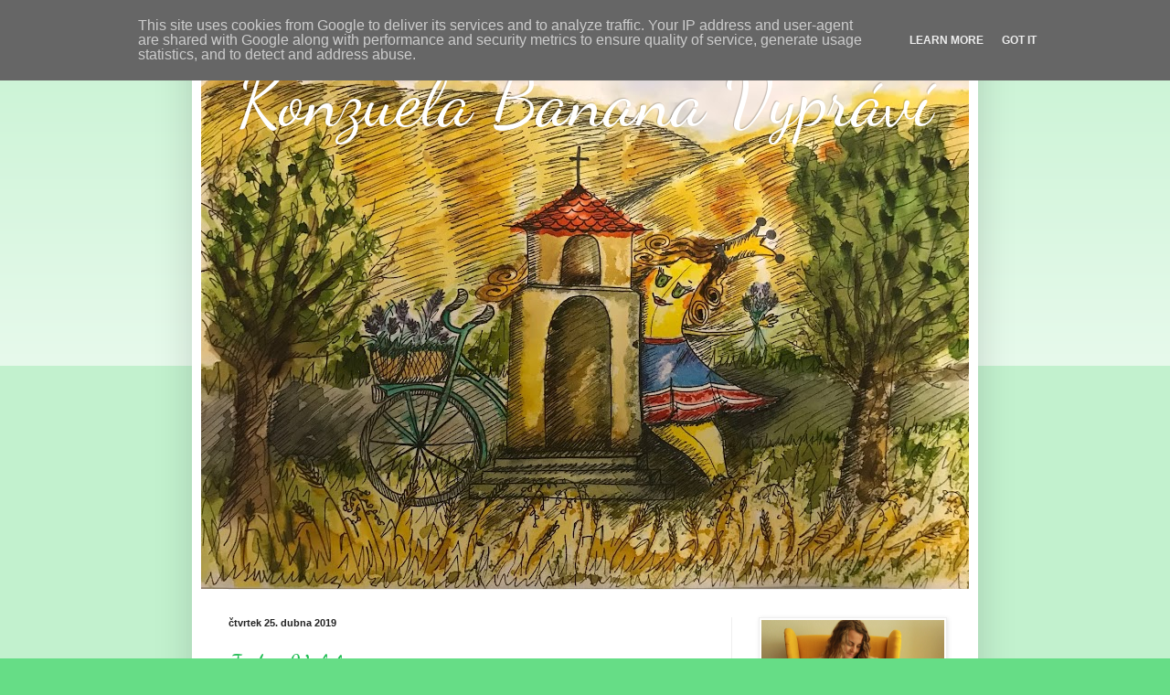

--- FILE ---
content_type: text/html; charset=UTF-8
request_url: http://www.princeznakonzuela.cz/2019/04/
body_size: 43386
content:
<!DOCTYPE html>
<html class='v2' dir='ltr' lang='cs'>
<head>
<link href='https://www.blogger.com/static/v1/widgets/335934321-css_bundle_v2.css' rel='stylesheet' type='text/css'/>
<meta content='width=1100' name='viewport'/>
<meta content='text/html; charset=UTF-8' http-equiv='Content-Type'/>
<meta content='blogger' name='generator'/>
<link href='http://www.princeznakonzuela.cz/favicon.ico' rel='icon' type='image/x-icon'/>
<link href='http://www.princeznakonzuela.cz/2019/04/' rel='canonical'/>
<link rel="alternate" type="application/atom+xml" title="Konzuela Banana Vypráví - Atom" href="http://www.princeznakonzuela.cz/feeds/posts/default" />
<link rel="alternate" type="application/rss+xml" title="Konzuela Banana Vypráví - RSS" href="http://www.princeznakonzuela.cz/feeds/posts/default?alt=rss" />
<link rel="service.post" type="application/atom+xml" title="Konzuela Banana Vypráví - Atom" href="https://www.blogger.com/feeds/8545110309107813621/posts/default" />
<!--Can't find substitution for tag [blog.ieCssRetrofitLinks]-->
<meta content='http://www.princeznakonzuela.cz/2019/04/' property='og:url'/>
<meta content='Konzuela Banana Vypráví' property='og:title'/>
<meta content='' property='og:description'/>
<title>Konzuela Banana Vypráví: dubna 2019</title>
<style type='text/css'>@font-face{font-family:'Dancing Script';font-style:normal;font-weight:400;font-display:swap;src:url(//fonts.gstatic.com/s/dancingscript/v29/If2cXTr6YS-zF4S-kcSWSVi_sxjsohD9F50Ruu7BMSo3Rep8hNX6plRPjLo.woff2)format('woff2');unicode-range:U+0102-0103,U+0110-0111,U+0128-0129,U+0168-0169,U+01A0-01A1,U+01AF-01B0,U+0300-0301,U+0303-0304,U+0308-0309,U+0323,U+0329,U+1EA0-1EF9,U+20AB;}@font-face{font-family:'Dancing Script';font-style:normal;font-weight:400;font-display:swap;src:url(//fonts.gstatic.com/s/dancingscript/v29/If2cXTr6YS-zF4S-kcSWSVi_sxjsohD9F50Ruu7BMSo3ROp8hNX6plRPjLo.woff2)format('woff2');unicode-range:U+0100-02BA,U+02BD-02C5,U+02C7-02CC,U+02CE-02D7,U+02DD-02FF,U+0304,U+0308,U+0329,U+1D00-1DBF,U+1E00-1E9F,U+1EF2-1EFF,U+2020,U+20A0-20AB,U+20AD-20C0,U+2113,U+2C60-2C7F,U+A720-A7FF;}@font-face{font-family:'Dancing Script';font-style:normal;font-weight:400;font-display:swap;src:url(//fonts.gstatic.com/s/dancingscript/v29/If2cXTr6YS-zF4S-kcSWSVi_sxjsohD9F50Ruu7BMSo3Sup8hNX6plRP.woff2)format('woff2');unicode-range:U+0000-00FF,U+0131,U+0152-0153,U+02BB-02BC,U+02C6,U+02DA,U+02DC,U+0304,U+0308,U+0329,U+2000-206F,U+20AC,U+2122,U+2191,U+2193,U+2212,U+2215,U+FEFF,U+FFFD;}</style>
<style id='page-skin-1' type='text/css'><!--
/*
-----------------------------------------------
Blogger Template Style
Name:     Simple
Designer: Blogger
URL:      www.blogger.com
----------------------------------------------- */
/* Content
----------------------------------------------- */
body {
font: normal normal 12px Arial, Tahoma, Helvetica, FreeSans, sans-serif;
color: #222222;
background: #66dd86 none repeat scroll top left;
padding: 0 40px 40px 40px;
}
html body .region-inner {
min-width: 0;
max-width: 100%;
width: auto;
}
h2 {
font-size: 22px;
}
a:link {
text-decoration:none;
color: #21bb53;
}
a:visited {
text-decoration:none;
color: #888888;
}
a:hover {
text-decoration:underline;
color: #32ff86;
}
.body-fauxcolumn-outer .fauxcolumn-inner {
background: transparent url(https://resources.blogblog.com/blogblog/data/1kt/simple/body_gradient_tile_light.png) repeat scroll top left;
_background-image: none;
}
.body-fauxcolumn-outer .cap-top {
position: absolute;
z-index: 1;
height: 400px;
width: 100%;
}
.body-fauxcolumn-outer .cap-top .cap-left {
width: 100%;
background: transparent url(https://resources.blogblog.com/blogblog/data/1kt/simple/gradients_light.png) repeat-x scroll top left;
_background-image: none;
}
.content-outer {
-moz-box-shadow: 0 0 40px rgba(0, 0, 0, .15);
-webkit-box-shadow: 0 0 5px rgba(0, 0, 0, .15);
-goog-ms-box-shadow: 0 0 10px #333333;
box-shadow: 0 0 40px rgba(0, 0, 0, .15);
margin-bottom: 1px;
}
.content-inner {
padding: 10px 10px;
}
.content-inner {
background-color: #ffffff;
}
/* Header
----------------------------------------------- */
.header-outer {
background: rgba(0, 0, 0, 0) none repeat-x scroll 0 -400px;
_background-image: none;
}
.Header h1 {
font: normal normal 80px Dancing Script;
color: #ffffff;
text-shadow: -1px -1px 1px rgba(0, 0, 0, .2);
}
.Header h1 a {
color: #ffffff;
}
.Header .description {
font-size: 140%;
color: #777777;
}
.header-inner .Header .titlewrapper {
padding: 22px 30px;
}
.header-inner .Header .descriptionwrapper {
padding: 0 30px;
}
/* Tabs
----------------------------------------------- */
.tabs-inner .section:first-child {
border-top: 1px solid #eeeeee;
}
.tabs-inner .section:first-child ul {
margin-top: -1px;
border-top: 1px solid #eeeeee;
border-left: 0 solid #eeeeee;
border-right: 0 solid #eeeeee;
}
.tabs-inner .widget ul {
background: #f5f5f5 url(https://resources.blogblog.com/blogblog/data/1kt/simple/gradients_light.png) repeat-x scroll 0 -800px;
_background-image: none;
border-bottom: 1px solid #eeeeee;
margin-top: 0;
margin-left: -30px;
margin-right: -30px;
}
.tabs-inner .widget li a {
display: inline-block;
padding: .6em 1em;
font: normal normal 14px Dancing Script;
color: #21bb53;
border-left: 1px solid #ffffff;
border-right: 1px solid #eeeeee;
}
.tabs-inner .widget li:first-child a {
border-left: none;
}
.tabs-inner .widget li.selected a, .tabs-inner .widget li a:hover {
color: #000000;
background-color: #eeeeee;
text-decoration: none;
}
/* Columns
----------------------------------------------- */
.main-outer {
border-top: 0 solid #eeeeee;
}
.fauxcolumn-left-outer .fauxcolumn-inner {
border-right: 1px solid #eeeeee;
}
.fauxcolumn-right-outer .fauxcolumn-inner {
border-left: 1px solid #eeeeee;
}
/* Headings
----------------------------------------------- */
div.widget > h2,
div.widget h2.title {
margin: 0 0 1em 0;
font: normal bold 11px Arial, Tahoma, Helvetica, FreeSans, sans-serif;
color: #000000;
}
/* Widgets
----------------------------------------------- */
.widget .zippy {
color: #999999;
text-shadow: 2px 2px 1px rgba(0, 0, 0, .1);
}
.widget .popular-posts ul {
list-style: none;
}
/* Posts
----------------------------------------------- */
h2.date-header {
font: normal bold 11px Arial, Tahoma, Helvetica, FreeSans, sans-serif;
}
.date-header span {
background-color: rgba(0, 0, 0, 0);
color: #222222;
padding: inherit;
letter-spacing: inherit;
margin: inherit;
}
.main-inner {
padding-top: 30px;
padding-bottom: 30px;
}
.main-inner .column-center-inner {
padding: 0 15px;
}
.main-inner .column-center-inner .section {
margin: 0 15px;
}
.post {
margin: 0 0 25px 0;
}
h3.post-title, .comments h4 {
font: normal normal 30px Dancing Script;
margin: .75em 0 0;
}
.post-body {
font-size: 110%;
line-height: 1.4;
position: relative;
}
.post-body img, .post-body .tr-caption-container, .Profile img, .Image img,
.BlogList .item-thumbnail img {
padding: 2px;
background: #ffffff;
border: 1px solid #eeeeee;
-moz-box-shadow: 1px 1px 5px rgba(0, 0, 0, .1);
-webkit-box-shadow: 1px 1px 5px rgba(0, 0, 0, .1);
box-shadow: 1px 1px 5px rgba(0, 0, 0, .1);
}
.post-body img, .post-body .tr-caption-container {
padding: 5px;
}
.post-body .tr-caption-container {
color: #222222;
}
.post-body .tr-caption-container img {
padding: 0;
background: transparent;
border: none;
-moz-box-shadow: 0 0 0 rgba(0, 0, 0, .1);
-webkit-box-shadow: 0 0 0 rgba(0, 0, 0, .1);
box-shadow: 0 0 0 rgba(0, 0, 0, .1);
}
.post-header {
margin: 0 0 1.5em;
line-height: 1.6;
font-size: 90%;
}
.post-footer {
margin: 20px -2px 0;
padding: 5px 10px;
color: #666666;
background-color: #f9f9f9;
border-bottom: 1px solid #eeeeee;
line-height: 1.6;
font-size: 90%;
}
#comments .comment-author {
padding-top: 1.5em;
border-top: 1px solid #eeeeee;
background-position: 0 1.5em;
}
#comments .comment-author:first-child {
padding-top: 0;
border-top: none;
}
.avatar-image-container {
margin: .2em 0 0;
}
#comments .avatar-image-container img {
border: 1px solid #eeeeee;
}
/* Comments
----------------------------------------------- */
.comments .comments-content .icon.blog-author {
background-repeat: no-repeat;
background-image: url([data-uri]);
}
.comments .comments-content .loadmore a {
border-top: 1px solid #999999;
border-bottom: 1px solid #999999;
}
.comments .comment-thread.inline-thread {
background-color: #f9f9f9;
}
.comments .continue {
border-top: 2px solid #999999;
}
/* Accents
---------------------------------------------- */
.section-columns td.columns-cell {
border-left: 1px solid #eeeeee;
}
.blog-pager {
background: transparent none no-repeat scroll top center;
}
.blog-pager-older-link, .home-link,
.blog-pager-newer-link {
background-color: #ffffff;
padding: 5px;
}
.footer-outer {
border-top: 0 dashed #bbbbbb;
}
/* Mobile
----------------------------------------------- */
body.mobile  {
background-size: auto;
}
.mobile .body-fauxcolumn-outer {
background: transparent none repeat scroll top left;
}
.mobile .body-fauxcolumn-outer .cap-top {
background-size: 100% auto;
}
.mobile .content-outer {
-webkit-box-shadow: 0 0 3px rgba(0, 0, 0, .15);
box-shadow: 0 0 3px rgba(0, 0, 0, .15);
}
.mobile .tabs-inner .widget ul {
margin-left: 0;
margin-right: 0;
}
.mobile .post {
margin: 0;
}
.mobile .main-inner .column-center-inner .section {
margin: 0;
}
.mobile .date-header span {
padding: 0.1em 10px;
margin: 0 -10px;
}
.mobile h3.post-title {
margin: 0;
}
.mobile .blog-pager {
background: transparent none no-repeat scroll top center;
}
.mobile .footer-outer {
border-top: none;
}
.mobile .main-inner, .mobile .footer-inner {
background-color: #ffffff;
}
.mobile-index-contents {
color: #222222;
}
.mobile-link-button {
background-color: #21bb53;
}
.mobile-link-button a:link, .mobile-link-button a:visited {
color: #ffffff;
}
.mobile .tabs-inner .section:first-child {
border-top: none;
}
.mobile .tabs-inner .PageList .widget-content {
background-color: #eeeeee;
color: #000000;
border-top: 1px solid #eeeeee;
border-bottom: 1px solid #eeeeee;
}
.mobile .tabs-inner .PageList .widget-content .pagelist-arrow {
border-left: 1px solid #eeeeee;
}
#header-inner {
background-image: url("http://4.bp.blogspot.com/-xuvg5jS1AWw/XQenTTqVQCI/AAAAAAAAVgc/heFXY4Z2UpQeH4-OnnKjt9lfmPskJCNJwCK4BGAYYCw/s860/IMG_1905.jpg");
background-position: center center;
min-height: 354px;
_height: 354px;
background-repeat: no-repeat;
background-size: cover;
text-align: center;
}
--></style>
<style id='template-skin-1' type='text/css'><!--
body {
min-width: 860px;
}
.content-outer, .content-fauxcolumn-outer, .region-inner {
min-width: 860px;
max-width: 860px;
_width: 860px;
}
.main-inner .columns {
padding-left: 0px;
padding-right: 260px;
}
.main-inner .fauxcolumn-center-outer {
left: 0px;
right: 260px;
/* IE6 does not respect left and right together */
_width: expression(this.parentNode.offsetWidth -
parseInt("0px") -
parseInt("260px") + 'px');
}
.main-inner .fauxcolumn-left-outer {
width: 0px;
}
.main-inner .fauxcolumn-right-outer {
width: 260px;
}
.main-inner .column-left-outer {
width: 0px;
right: 100%;
margin-left: -0px;
}
.main-inner .column-right-outer {
width: 260px;
margin-right: -260px;
}
#layout {
min-width: 0;
}
#layout .content-outer {
min-width: 0;
width: 800px;
}
#layout .region-inner {
min-width: 0;
width: auto;
}
body#layout div.add_widget {
padding: 8px;
}
body#layout div.add_widget a {
margin-left: 32px;
}
--></style>
<link href='https://www.blogger.com/dyn-css/authorization.css?targetBlogID=8545110309107813621&amp;zx=f1816d33-ce5d-43b7-acd9-bf70f14b0d35' media='none' onload='if(media!=&#39;all&#39;)media=&#39;all&#39;' rel='stylesheet'/><noscript><link href='https://www.blogger.com/dyn-css/authorization.css?targetBlogID=8545110309107813621&amp;zx=f1816d33-ce5d-43b7-acd9-bf70f14b0d35' rel='stylesheet'/></noscript>
<meta name='google-adsense-platform-account' content='ca-host-pub-1556223355139109'/>
<meta name='google-adsense-platform-domain' content='blogspot.com'/>

<script type="text/javascript" language="javascript">
  // Supply ads personalization default for EEA readers
  // See https://www.blogger.com/go/adspersonalization
  adsbygoogle = window.adsbygoogle || [];
  if (typeof adsbygoogle.requestNonPersonalizedAds === 'undefined') {
    adsbygoogle.requestNonPersonalizedAds = 1;
  }
</script>


<link rel="stylesheet" href="https://fonts.googleapis.com/css2?display=swap&family=Dancing+Script"></head>
<body class='loading variant-pale'>
<div class='navbar section' id='navbar' name='Navigační lišta'><div class='widget Navbar' data-version='1' id='Navbar1'><script type="text/javascript">
    function setAttributeOnload(object, attribute, val) {
      if(window.addEventListener) {
        window.addEventListener('load',
          function(){ object[attribute] = val; }, false);
      } else {
        window.attachEvent('onload', function(){ object[attribute] = val; });
      }
    }
  </script>
<div id="navbar-iframe-container"></div>
<script type="text/javascript" src="https://apis.google.com/js/platform.js"></script>
<script type="text/javascript">
      gapi.load("gapi.iframes:gapi.iframes.style.bubble", function() {
        if (gapi.iframes && gapi.iframes.getContext) {
          gapi.iframes.getContext().openChild({
              url: 'https://www.blogger.com/navbar/8545110309107813621?origin\x3dhttp://www.princeznakonzuela.cz',
              where: document.getElementById("navbar-iframe-container"),
              id: "navbar-iframe"
          });
        }
      });
    </script><script type="text/javascript">
(function() {
var script = document.createElement('script');
script.type = 'text/javascript';
script.src = '//pagead2.googlesyndication.com/pagead/js/google_top_exp.js';
var head = document.getElementsByTagName('head')[0];
if (head) {
head.appendChild(script);
}})();
</script>
</div></div>
<div class='body-fauxcolumns'>
<div class='fauxcolumn-outer body-fauxcolumn-outer'>
<div class='cap-top'>
<div class='cap-left'></div>
<div class='cap-right'></div>
</div>
<div class='fauxborder-left'>
<div class='fauxborder-right'></div>
<div class='fauxcolumn-inner'>
</div>
</div>
<div class='cap-bottom'>
<div class='cap-left'></div>
<div class='cap-right'></div>
</div>
</div>
</div>
<div class='content'>
<div class='content-fauxcolumns'>
<div class='fauxcolumn-outer content-fauxcolumn-outer'>
<div class='cap-top'>
<div class='cap-left'></div>
<div class='cap-right'></div>
</div>
<div class='fauxborder-left'>
<div class='fauxborder-right'></div>
<div class='fauxcolumn-inner'>
</div>
</div>
<div class='cap-bottom'>
<div class='cap-left'></div>
<div class='cap-right'></div>
</div>
</div>
</div>
<div class='content-outer'>
<div class='content-cap-top cap-top'>
<div class='cap-left'></div>
<div class='cap-right'></div>
</div>
<div class='fauxborder-left content-fauxborder-left'>
<div class='fauxborder-right content-fauxborder-right'></div>
<div class='content-inner'>
<header>
<div class='header-outer'>
<div class='header-cap-top cap-top'>
<div class='cap-left'></div>
<div class='cap-right'></div>
</div>
<div class='fauxborder-left header-fauxborder-left'>
<div class='fauxborder-right header-fauxborder-right'></div>
<div class='region-inner header-inner'>
<div class='header section' id='header' name='Záhlaví'><div class='widget Header' data-version='1' id='Header1'>
<div id='header-inner' style='background-image: url("https://blogger.googleusercontent.com/img/b/R29vZ2xl/AVvXsEg9qFfyQbEJpw_2ZNrZEdVTaSuPjdqWJcxljK3bbCWdZv8iI8JpxX7LQs0iC0ZbP_e0G0aU05_Km2SKewQyQubgY0Qup5dMup5H-uFeNFTqIPZKlDji_L5JHoBugkMHp9e2EG6IOIQKTfo/s860/IMG_1905.jpg"); background-position: left; min-height: 604px; _height: 604px; background-repeat: no-repeat; '>
<div class='titlewrapper' style='background: transparent'>
<h1 class='title' style='background: transparent; border-width: 0px'>
<a href='http://www.princeznakonzuela.cz/'>
Konzuela Banana Vypráví
</a>
</h1>
</div>
<div class='descriptionwrapper'>
<p class='description'><span>
</span></p>
</div>
</div>
</div></div>
</div>
</div>
<div class='header-cap-bottom cap-bottom'>
<div class='cap-left'></div>
<div class='cap-right'></div>
</div>
</div>
</header>
<div class='tabs-outer'>
<div class='tabs-cap-top cap-top'>
<div class='cap-left'></div>
<div class='cap-right'></div>
</div>
<div class='fauxborder-left tabs-fauxborder-left'>
<div class='fauxborder-right tabs-fauxborder-right'></div>
<div class='region-inner tabs-inner'>
<div class='tabs no-items section' id='crosscol' name='Napříč-všemi-sloupci'></div>
<div class='tabs no-items section' id='crosscol-overflow' name='Cross-Column 2'></div>
</div>
</div>
<div class='tabs-cap-bottom cap-bottom'>
<div class='cap-left'></div>
<div class='cap-right'></div>
</div>
</div>
<div class='main-outer'>
<div class='main-cap-top cap-top'>
<div class='cap-left'></div>
<div class='cap-right'></div>
</div>
<div class='fauxborder-left main-fauxborder-left'>
<div class='fauxborder-right main-fauxborder-right'></div>
<div class='region-inner main-inner'>
<div class='columns fauxcolumns'>
<div class='fauxcolumn-outer fauxcolumn-center-outer'>
<div class='cap-top'>
<div class='cap-left'></div>
<div class='cap-right'></div>
</div>
<div class='fauxborder-left'>
<div class='fauxborder-right'></div>
<div class='fauxcolumn-inner'>
</div>
</div>
<div class='cap-bottom'>
<div class='cap-left'></div>
<div class='cap-right'></div>
</div>
</div>
<div class='fauxcolumn-outer fauxcolumn-left-outer'>
<div class='cap-top'>
<div class='cap-left'></div>
<div class='cap-right'></div>
</div>
<div class='fauxborder-left'>
<div class='fauxborder-right'></div>
<div class='fauxcolumn-inner'>
</div>
</div>
<div class='cap-bottom'>
<div class='cap-left'></div>
<div class='cap-right'></div>
</div>
</div>
<div class='fauxcolumn-outer fauxcolumn-right-outer'>
<div class='cap-top'>
<div class='cap-left'></div>
<div class='cap-right'></div>
</div>
<div class='fauxborder-left'>
<div class='fauxborder-right'></div>
<div class='fauxcolumn-inner'>
</div>
</div>
<div class='cap-bottom'>
<div class='cap-left'></div>
<div class='cap-right'></div>
</div>
</div>
<!-- corrects IE6 width calculation -->
<div class='columns-inner'>
<div class='column-center-outer'>
<div class='column-center-inner'>
<div class='main section' id='main' name='Hlavní'><div class='widget Blog' data-version='1' id='Blog1'>
<div class='blog-posts hfeed'>

          <div class="date-outer">
        
<h2 class='date-header'><span>čtvrtek 25. dubna 2019</span></h2>

          <div class="date-posts">
        
<div class='post-outer'>
<div class='post hentry uncustomized-post-template' itemprop='blogPost' itemscope='itemscope' itemtype='http://schema.org/BlogPosting'>
<meta content='https://blogger.googleusercontent.com/img/b/R29vZ2xl/AVvXsEhc8gHOAiHRZCjO8cI65Zisuq5Jzx9gufX80-Q7_K5NfqHpQPEQtbLRndvq445kmcK8yLraZ-MD2H8RkXf90T0cb6qMmqFIY5cXfbpygbix8sydvHDqsyctFn4It-zfKM1BiIgo9ESLH3Q/s400/FullSizeRender.jpg' itemprop='image_url'/>
<meta content='8545110309107813621' itemprop='blogId'/>
<meta content='5148756141754837355' itemprop='postId'/>
<a name='5148756141754837355'></a>
<h3 class='post-title entry-title' itemprop='name'>
<a href='http://www.princeznakonzuela.cz/2019/04/jeden-velikonocni.html'>Jeden Velikonoční</a>
</h3>
<div class='post-header'>
<div class='post-header-line-1'></div>
</div>
<div class='post-body entry-content' id='post-body-5148756141754837355' itemprop='description articleBody'>
<div style="text-align: justify;">
</div>
<div style="margin: 0in; text-align: justify;">
<i><span style="font-size: small;"><span style="font-family: &quot;verdana&quot; , sans-serif;">Moji milí čtenáři, ač jsme si tento článek z velké části předepsala už před naším odjezdem do Dublinu (a tedy ještě před hlavními velikonočními svátky), k finálnímu publikování tady na blogu se nakonec dostávám až nyní. Ono se bez toho notebooku a při vstřebávání kupy nových cestovatelských zážitků bloguje docela těžko, ale snažila jsem se, ne že ne! Jako malé <b>odškodnění </b>tedy tento <b>článek doplním už i předpremiérou pár dublinských fotek s tematikou tamější velikonoční a jarní výzdoby</b>... Hlavní text o Dublinu s ilustracemi a dalšími fotkami už se taky připravuje, takže se můžete těšit!</span></span></i></div>
<div style="margin: 0in; text-align: justify;">
<span style="font-size: small;"><span style="font-family: &quot;verdana&quot; , sans-serif;"><br /></span></span></div>
<div style="margin: 0in; text-align: justify;">
<span style="font-size: small;"><span style="font-family: &quot;verdana&quot; , sans-serif;">Když jsem šla začátkem velikonočního týdne procházkou z města míjela
jednak <b>stromy naparáděné kraslicemi</b>, jednak <b>děti</b>, které zřejmě kráčely ze školy
na prázdniny, v rukou si hrdě nesly své <b>rukodělné&nbsp; kraslicové výtvory </b>a slavnostně je
prezentovaly rodičům. Dostala jsem <b>sama velkou chuť k velikonočnímu tvoření</b>. Snad ještě větší chuť než ke psaní to byla tentokrát chuť ke kreslení. Věděla jsem, že letos vzhledem k cestování žádné kraslice vyrábět nebudu, tak jsem to <b>vajíčko chtěla vybarvit alespoň na papíře</b>. Nakonec jsem obrázek tvořila částečně doma, částečně v letadle a částečně na hotelovém pokoji. Je to tedy <b>z mých ilustrací zatím největší světoběžnoce</b> &#9992;🌐😃.</span></span></div>
<div style="margin: 0in; text-align: justify;">
<span style="font-size: small;"><span style="font-family: &quot;verdana&quot; , sans-serif;"><br /></span></span></div>
<div class="separator" style="clear: both; text-align: center;">
<a href="https://blogger.googleusercontent.com/img/b/R29vZ2xl/AVvXsEhc8gHOAiHRZCjO8cI65Zisuq5Jzx9gufX80-Q7_K5NfqHpQPEQtbLRndvq445kmcK8yLraZ-MD2H8RkXf90T0cb6qMmqFIY5cXfbpygbix8sydvHDqsyctFn4It-zfKM1BiIgo9ESLH3Q/s1600/FullSizeRender.jpg" imageanchor="1" style="margin-left: 1em; margin-right: 1em;"><img border="0" data-original-height="1599" data-original-width="1600" height="398" src="https://blogger.googleusercontent.com/img/b/R29vZ2xl/AVvXsEhc8gHOAiHRZCjO8cI65Zisuq5Jzx9gufX80-Q7_K5NfqHpQPEQtbLRndvq445kmcK8yLraZ-MD2H8RkXf90T0cb6qMmqFIY5cXfbpygbix8sydvHDqsyctFn4It-zfKM1BiIgo9ESLH3Q/s400/FullSizeRender.jpg" width="400" /></a></div>
<div class="separator" style="clear: both; text-align: center;">
</div>
<div style="margin: 0in; text-align: justify;">
<span style="font-size: small;"><span style="font-family: &quot;verdana&quot; , sans-serif;"><br /></span></span></div>
<div style="margin: 0in; text-align: justify;">
<span style="font-size: small;"><span style="font-family: &quot;verdana&quot; , sans-serif;">Zamyslela jsem se při tom nad svým vztahem k Velikonocům
a hlavně nad tím, jak se v průběhu let proměňoval. 👧 <b>Jako malá holka</b> jsem
je zrovna v lásce neměla. Symbolika jarního ozdravení nebo dokonce
"pomlazení" mi byla tenkrát celkem šumák a fakt mi přišlo slušně
řečeno divný nechat se celý den mlátit od koledníků. Dokonce mi ani tak
nevadilo samotné šlehání karabáčem, jako všechny ty formality okolo. <b>Hrozně
jsem se styděla a řešila věčné dilema jestli před proutěnou zbraní utíkat nebo
radši stát na místě. A jestli utíkat tak jak rychle a jak daleko? A pokud stát
na místě, tak co u toho dělat??</b> Celý den jsem většinou visela pohledem na hodinách a
nemohla se dočkat těch pozdních odpoledních hodin, kdy už bylo jasné, že nikdo
další nedorazí.

</span></span></div>
<div style="margin: 0in; text-align: justify;">
<br /></div>
<div style="text-align: justify;">
<span style="font-size: small;"><span style="font-family: &quot;verdana&quot; , sans-serif;"></span></span><span style="font-size: small;"><span style="font-family: &quot;verdana&quot; , sans-serif;">U jedné babičky jsem
tyhle svátky většinou trávila společně se <b>dvěma bratranci </b>👦👦👧, tak to by ještě šlo. Hned z rána jsem to
schytala, aby bylo tradicím učiněno zadost, ale pak už jsem se velmi ráda
podřídila většině a <b>doprovázela </b>kluky při koledování, samozřejmě že <b>balíčky se
sladkostma jsem dostávala taky🍬🍫</b></span></span><span style="font-size: small;"><span style="font-family: &quot;verdana&quot; , sans-serif;"><b><span style="font-size: small;"><span style="font-family: &quot;verdana&quot; , sans-serif;"><b>🍬</b></span></span></b>. A pak že bez práce nejsou koláče </span></span><span style="font-size: small;"><span style="font-family: &quot;verdana&quot; , sans-serif;"><span style="font-size: small;"><span style="font-family: &quot;verdana&quot; , sans-serif;">&#9989; </span></span>🍰.&nbsp;</span></span></div>
<div style="text-align: justify;">
</div>
<div style="text-align: justify;">
<span style="font-size: small;"><span style="font-family: &quot;verdana&quot; , sans-serif;">Jednou jsem
ale Červené pondělí trávila <b>u druhé babičky</b>, která se v dobré víře rozhodla, že
mi udělá radost. V duchu teorie "čím víc pruhů, tím víc Adidas" k
sobě na pomlázku <b>svolala všechny kluky, muže i pány z ulice</b> (a možná i dál) <b>do
jediného 👦👨👴👷👱👲👮👳💂</b>, když tam bude mít tu vnučku. Dveře se tedy od rána netrhly a já
musela celý den utíkat, stát na místě nebo způsobně konverzovat s úplně cizími lidmi.
Pokud by mi na Mikuláše objednala obzvlášť strašidelného čerta 👹, prokázala by mi
tím zhruba podobnou službu (možná by to bylo dokonce snesitelnější, protože ten
aspoň přijde jen jednou, a pak už je klid).</span></span></div>
<div style="text-align: justify;">
<span style="font-size: small;"><span style="font-family: &quot;verdana&quot; , sans-serif;">

</span></span></div>
<div style="margin: 0in; text-align: justify;">
<br /></div>
<div style="text-align: justify;">
<span style="font-size: small;"><span style="font-family: &quot;verdana&quot; , sans-serif;">

</span></span></div>
<div style="margin: 0in; text-align: justify;">
<span style="font-size: small;"><span style="font-family: &quot;verdana&quot; , sans-serif;">👩 <b>Čím jsem byla
starší, tím byly ale Velikonoce větší sranda</b>. Zvlášť když jsme s holkama přišly
na to, že si to utrpení můžeme značně zmírnit tím, že budem ty hodiny
hypnotizovat společně a následně i společně utíkat nebo stát na místě 👭💃. A tak
jsme se <b>každoročně scházely u kamarádky Ivy</b>, řešily zásadní společenská témata,
popíjely Martini a k obědu nám její úžasná maminka vždycky usmažila ty nejlepší
kuřecí řízky s bramborovou kaší. Rok od roku jsme je naoko zdvořile odmítaly o
něco méně přesvědčivě. A pak už jsme jen čekaly a čekaly <b>&#9203;&#8987;</b>.&nbsp;</span></span></div>
<div style="margin: 0in; text-align: justify;">
<br /></div>
<div style="margin: 0in; text-align: justify;">
<span style="font-size: small;"><span style="font-family: &quot;verdana&quot; , sans-serif;"><b>Zcela jsem
přehodnotila názor na hodiny, kdy by se dali očekávat poslední koledníci</b>. Tahle
<b>lukrativní zastávka s legendární česnekovou pomazánkou</b> byla totiž vyhodnocena
jako nejlepší <b>cílová stanice</b>, takže naši hoši se nejednou přimotali <b>klidně i ve
tři odpoledne</b>😵🙈🙉🙊😵. Někteří už dokonce i rovnou vzdali ambice vystoupat zákeřné schody do prvního
patra a zakotvili v bezpečí lavičky pod okny. Pokud se nepletu, tak tohle
zastavení je pro naše koledníky doposud v kurzu, i když už tam Iva pár let nebydlí 😄.</span></span></div>
<div style="margin: 0in; text-align: justify;">
<br /></div>
<div style="text-align: justify;">
<span style="font-size: small;"><span style="font-family: &quot;verdana&quot; , sans-serif;">

</span></span></div>
<div class="separator" style="clear: both; text-align: center;">
<a href="https://blogger.googleusercontent.com/img/b/R29vZ2xl/AVvXsEhspfulX2LQDF_PN47JFavaTOMHXbJEyQDq-1zHmTnCE6U9GWRGwbIO6Jll9_MGOmRLXcbG2rGj3FUPaeoExM0cWh3opX-eycxhNNqulPCfmnBVPtmmKgtwA87JtbyDB2ryNEmwE9omtmE/s1600/IMG_8103.JPG" imageanchor="1" style="margin-left: 1em; margin-right: 1em;"><img border="0" data-original-height="1600" data-original-width="1067" height="400" src="https://blogger.googleusercontent.com/img/b/R29vZ2xl/AVvXsEhspfulX2LQDF_PN47JFavaTOMHXbJEyQDq-1zHmTnCE6U9GWRGwbIO6Jll9_MGOmRLXcbG2rGj3FUPaeoExM0cWh3opX-eycxhNNqulPCfmnBVPtmmKgtwA87JtbyDB2ryNEmwE9omtmE/s400/IMG_8103.JPG" width="266" /></a></div>
<div style="margin: 0in; text-align: justify;">
<br /></div>
<div style="text-align: justify;">
<span style="font-size: small;"><span style="font-family: &quot;verdana&quot; , sans-serif;">

</span></span></div>
<div style="margin: 0in; text-align: justify;">
<span style="font-size: small;"><span style="font-family: &quot;verdana&quot; , sans-serif;"><b>🚂 S postupem času taky
člověk ocení, že Velikonoce znamenají i volno a možnost si někam vyrazit</b>. Za
tradičními a řemesly a výrobky na české hrady a zámky, navštívit nějaké
evropské metropole nebo třeba vyjet do Jižních Čech na kola. To se Vám pak
takhle může stát, že čekáte s kolem před železničním přejezdem a najednou na Vás
vybafne další přijíždějící cyklista s tatarem v ruce a za bujarého křiku
"<b>hody hody doprovody, vyšlehám tě do pohody</b>" vám uštědří pár ran kolo
nekolo. Pak projede vlak, zvednou se závory a všichni dál nevzrušeně pokračují
v jízdě, jakoby nic ...🚴</span></span></div>
<div style="margin: 0in; text-align: justify;">
<br /></div>
<div class="separator" style="clear: both; text-align: center;">
<a href="https://blogger.googleusercontent.com/img/b/R29vZ2xl/AVvXsEiNachXkVAexrJGwPOIWhTdBOck96ULEECLu1QzNl6S7WBlL2JZHdQ-zJwnuYF9bTTSZPPur6OMgn9mEp0fPHx0q_qAZCRezixsXurEdr5bizXIv3E7kQxNaVAiiIqxCeFOYCSwNQd9Oxs/s1600/IMG_8213.JPG" imageanchor="1" style="margin-left: 1em; margin-right: 1em;"><img border="0" data-original-height="1600" data-original-width="1067" height="400" src="https://blogger.googleusercontent.com/img/b/R29vZ2xl/AVvXsEiNachXkVAexrJGwPOIWhTdBOck96ULEECLu1QzNl6S7WBlL2JZHdQ-zJwnuYF9bTTSZPPur6OMgn9mEp0fPHx0q_qAZCRezixsXurEdr5bizXIv3E7kQxNaVAiiIqxCeFOYCSwNQd9Oxs/s400/IMG_8213.JPG" width="266" /></a></div>
<div style="margin: 0in; text-align: justify;">
<br /></div>
<div style="text-align: justify;">
<span style="font-size: small;"><span style="font-family: &quot;verdana&quot; , sans-serif;">

</span></span></div>
<div style="margin: 0in; text-align: justify;">
<span style="font-size: small;"><span style="font-family: &quot;verdana&quot; , sans-serif;"></span></span><span style="font-size: small;"><span style="font-family: &quot;verdana&quot; , sans-serif;"></span></span><span style="font-size: small;"><span style="font-family: &quot;verdana&quot; , sans-serif;">🌼🐣🐇<i> <b>Poslední dobou mám
Velikonoce moc ráda</b>. Jednak už jsem velká a stydím se o něco míň </i>😄<i>. Ale hlavně
Velikonoce <b>hlásí příchod jara</b> v plné síle, nový svěží vítr, konec zimní
hibernace. Venkovní i vnitřní svět odhazuje šedavé halení a <b>všechno se začíná
krásně vybarvovat</b> - malovaná vajíčka, pentličky, kočičky, zeleň, zákoutí,
zátiší, výzdobičky &#8230; Vzduchem srší <b>energie</b>, chuť vyrazit ven z nory, chuť něco
podnikat a tvořit </i>🌀🌞&#10024;🌷<i>.</i></span></span></div>
<div style="margin: 0in; text-align: justify;">
<br /></div>
<br />
<div class="separator" style="clear: both; text-align: center;">
<a href="https://blogger.googleusercontent.com/img/b/R29vZ2xl/AVvXsEg3ec7eUFlKAU99BK_eAfbzRBz7CfVYNI5zCBlWFU-ZdNxDP6QzNfLTLeucdEKFkypWt54uKWeuR0RrrvAfkLugphTd72oYVgSZkEfGE67t34rO7kYjnDSek73BqEP7AzRFkVedkLBaIxY/s1600/IMG_3056.HEIC" imageanchor="1" style="margin-left: 1em; margin-right: 1em;"><img border="0" data-original-height="1600" data-original-width="1200" height="400" src="https://blogger.googleusercontent.com/img/b/R29vZ2xl/AVvXsEg3ec7eUFlKAU99BK_eAfbzRBz7CfVYNI5zCBlWFU-ZdNxDP6QzNfLTLeucdEKFkypWt54uKWeuR0RrrvAfkLugphTd72oYVgSZkEfGE67t34rO7kYjnDSek73BqEP7AzRFkVedkLBaIxY/s400/IMG_3056.HEIC" width="300" /></a></div>
<div style="margin: 0in; text-align: justify;">
<span style="font-size: small;"><span style="font-family: &quot;verdana&quot; , sans-serif;"><i>&nbsp;<table align="center" cellpadding="0" cellspacing="0" class="tr-caption-container" style="margin-left: auto; margin-right: auto; text-align: center;"><tbody>
<tr><td style="text-align: center;"><a href="https://blogger.googleusercontent.com/img/b/R29vZ2xl/AVvXsEhS01ZEGNYAJCRvxsNN18-Aevg-TazRKgYcSMeajprR2CA54_eq44ZDOjggjyr2ZG10Yo_ddPhAUCHwjd93x18nekmVLGOfNutlzAtc5UqcHYNwNVBYkX7bVJ22c6QkMDkEHjg3rKClcOw/s1600/FullSizeRender.jpg" imageanchor="1" style="margin-left: auto; margin-right: auto;"><img border="0" data-original-height="1600" data-original-width="1600" height="200" src="https://blogger.googleusercontent.com/img/b/R29vZ2xl/AVvXsEhS01ZEGNYAJCRvxsNN18-Aevg-TazRKgYcSMeajprR2CA54_eq44ZDOjggjyr2ZG10Yo_ddPhAUCHwjd93x18nekmVLGOfNutlzAtc5UqcHYNwNVBYkX7bVJ22c6QkMDkEHjg3rKClcOw/s200/FullSizeRender.jpg" width="200" /></a></td></tr>
<tr><td class="tr-caption" style="text-align: center;"><span style="font-size: x-small;">A jedna humorná absurdita závěrem 🐤🐤🐤</span></td></tr>
</tbody></table>
</i></span></span></div>
<span style="font-size: small;"><span style="font-family: &quot;verdana&quot; , sans-serif;">

</span></span>
<div style='clear: both;'></div>
</div>
<div class='post-footer'>
<div class='post-footer-line post-footer-line-1'>
<span class='post-author vcard'>
Vystavil
<span class='fn' itemprop='author' itemscope='itemscope' itemtype='http://schema.org/Person'>
<meta content='https://www.blogger.com/profile/12577735339275312089' itemprop='url'/>
<a class='g-profile' href='https://www.blogger.com/profile/12577735339275312089' rel='author' title='author profile'>
<span itemprop='name'>konzuela_banana</span>
</a>
</span>
</span>
<span class='post-timestamp'>
v
<meta content='http://www.princeznakonzuela.cz/2019/04/jeden-velikonocni.html' itemprop='url'/>
<a class='timestamp-link' href='http://www.princeznakonzuela.cz/2019/04/jeden-velikonocni.html' rel='bookmark' title='permanent link'><abbr class='published' itemprop='datePublished' title='2019-04-25T11:51:00+02:00'>11:51</abbr></a>
</span>
<span class='post-comment-link'>
<a class='comment-link' href='http://www.princeznakonzuela.cz/2019/04/jeden-velikonocni.html#comment-form' onclick=''>
Žádné komentáře:
  </a>
</span>
<span class='post-icons'>
<span class='item-control blog-admin pid-1668496724'>
<a href='https://www.blogger.com/post-edit.g?blogID=8545110309107813621&postID=5148756141754837355&from=pencil' title='Upravit příspěvek'>
<img alt='' class='icon-action' height='18' src='https://resources.blogblog.com/img/icon18_edit_allbkg.gif' width='18'/>
</a>
</span>
</span>
<div class='post-share-buttons goog-inline-block'>
<a class='goog-inline-block share-button sb-email' href='https://www.blogger.com/share-post.g?blogID=8545110309107813621&postID=5148756141754837355&target=email' target='_blank' title='Odeslat e-mailem'><span class='share-button-link-text'>Odeslat e-mailem</span></a><a class='goog-inline-block share-button sb-blog' href='https://www.blogger.com/share-post.g?blogID=8545110309107813621&postID=5148756141754837355&target=blog' onclick='window.open(this.href, "_blank", "height=270,width=475"); return false;' target='_blank' title='BlogThis!'><span class='share-button-link-text'>BlogThis!</span></a><a class='goog-inline-block share-button sb-twitter' href='https://www.blogger.com/share-post.g?blogID=8545110309107813621&postID=5148756141754837355&target=twitter' target='_blank' title='Sdílet na X'><span class='share-button-link-text'>Sdílet na X</span></a><a class='goog-inline-block share-button sb-facebook' href='https://www.blogger.com/share-post.g?blogID=8545110309107813621&postID=5148756141754837355&target=facebook' onclick='window.open(this.href, "_blank", "height=430,width=640"); return false;' target='_blank' title='Sdílet ve službě Facebook'><span class='share-button-link-text'>Sdílet ve službě Facebook</span></a><a class='goog-inline-block share-button sb-pinterest' href='https://www.blogger.com/share-post.g?blogID=8545110309107813621&postID=5148756141754837355&target=pinterest' target='_blank' title='Sdílet na Pinterestu'><span class='share-button-link-text'>Sdílet na Pinterestu</span></a>
</div>
</div>
<div class='post-footer-line post-footer-line-2'>
<span class='post-labels'>
Štítky:
<a href='http://www.princeznakonzuela.cz/search/label/Konzueliny%20%28ne%29oby%C4%8Dejn%C3%A9%20chv%C3%ADle' rel='tag'>Konzueliny (ne)obyčejné chvíle</a>
</span>
</div>
<div class='post-footer-line post-footer-line-3'>
<span class='post-location'>
</span>
</div>
</div>
</div>
</div>

          </div></div>
        

          <div class="date-outer">
        
<h2 class='date-header'><span>středa 17. dubna 2019</span></h2>

          <div class="date-posts">
        
<div class='post-outer'>
<div class='post hentry uncustomized-post-template' itemprop='blogPost' itemscope='itemscope' itemtype='http://schema.org/BlogPosting'>
<meta content='https://blogger.googleusercontent.com/img/b/R29vZ2xl/AVvXsEjJuktomR5Hrkc4WaTy7NlaEdfF9Yiquv4Yif68waqPPAELq8GMC_6LZf0C_MZLoi-tLuD275E4jQ5DV2UXAl5T2ny_re-adE7cfy__3BHYILMvZJw5_XZpeJv9qjhu1A6vZPZLQQyPKVg/s400/IMG_3020.HEIC' itemprop='image_url'/>
<meta content='8545110309107813621' itemprop='blogId'/>
<meta content='5843321585502755824' itemprop='postId'/>
<a name='5843321585502755824'></a>
<h3 class='post-title entry-title' itemprop='name'>
<a href='http://www.princeznakonzuela.cz/2019/04/sebrane-spisy-slovinske.html'>Sebrané Spisy Slovinské</a>
</h3>
<div class='post-header'>
<div class='post-header-line-1'></div>
</div>
<div class='post-body entry-content' id='post-body-5843321585502755824' itemprop='description articleBody'>
<div style="margin: 0in; text-align: center;">
<i><span style="font-size: small;"><span style="font-family: &quot;verdana&quot; , sans-serif;"> </span></span></i></div>
<div style="margin: 0in; text-align: center;">
<i><span style="font-size: small;"><span style="font-family: &quot;verdana&quot; , sans-serif;">Než vyrazíme na další cesty,</span></span></i></div>
<div style="margin: 0in; text-align: center;">
<i><span style="font-size: small;"><span style="font-family: &quot;verdana&quot; , sans-serif;">rychle ještě splnit starší resty!&nbsp;</span></span></i><span style="font-size: small;"><span style="font-family: &quot;verdana&quot; , sans-serif;"> </span></span></div>
<div style="margin: 0in; text-align: center;">
<i><span style="font-size: small;"><span style="font-family: &quot;verdana&quot; , sans-serif;"><br /></span></span></i></div>
<div style="margin: 0in; text-align: center;">
<i><span style="font-size: small;"><span style="font-family: &quot;verdana&quot; , sans-serif;">Sebrané Spisy Slovinské sdílím Vám</span></span></i></div>
<div style="margin: 0in; text-align: center;">
<span style="font-size: small;"><span style="font-family: &quot;verdana&quot; , sans-serif;"><i>Snad se budou líbit Vám, dyja dyja dá!</i></span></span></div>
<div style="margin: 0in; text-align: center;">
<span style="font-size: small;"><span style="font-family: &quot;verdana&quot; , sans-serif;">🎶😄</span></span><span style="font-size: small;"><span style="font-family: &quot;verdana&quot; , sans-serif;"><span style="font-size: small;"><span style="font-family: &quot;verdana&quot; , sans-serif;">🎶</span></span></span></span></div>
<div style="margin: 0in;">
<br /></div>
<div class="separator" style="clear: both; text-align: center;">
<span style="font-size: small;"><a href="https://blogger.googleusercontent.com/img/b/R29vZ2xl/AVvXsEjJuktomR5Hrkc4WaTy7NlaEdfF9Yiquv4Yif68waqPPAELq8GMC_6LZf0C_MZLoi-tLuD275E4jQ5DV2UXAl5T2ny_re-adE7cfy__3BHYILMvZJw5_XZpeJv9qjhu1A6vZPZLQQyPKVg/s1600/IMG_3020.HEIC" imageanchor="1" style="margin-left: 1em; margin-right: 1em;"><img border="0" data-original-height="1200" data-original-width="1600" height="300" src="https://blogger.googleusercontent.com/img/b/R29vZ2xl/AVvXsEjJuktomR5Hrkc4WaTy7NlaEdfF9Yiquv4Yif68waqPPAELq8GMC_6LZf0C_MZLoi-tLuD275E4jQ5DV2UXAl5T2ny_re-adE7cfy__3BHYILMvZJw5_XZpeJv9qjhu1A6vZPZLQQyPKVg/s400/IMG_3020.HEIC" width="400" /></a></span></div>
<br />
<div style="margin: 0in;">
<br /></div>
<h2 style="margin: 0in; text-align: center;">
<span style="font-size: small;"><span style="font-family: &quot;verdana&quot; , sans-serif;">1) Přímořský rezort po
hlavní sezoně</span></span></h2>
<span style="font-size: small;"><span style="font-family: &quot;verdana&quot; , sans-serif;">

</span></span><br />
<div style="margin: 0in;">
<span style="font-size: small;"><span style="font-family: &quot;verdana&quot; , sans-serif;"><br /></span></span></div>
<span style="font-size: small;"><span style="font-family: &quot;verdana&quot; , sans-serif;">



</span></span><br />
<div style="margin: 0in; text-align: justify;">
<i><span style="font-size: small;"><span style="font-family: &quot;verdana&quot; , sans-serif;">A máme
to tady opět, přátelé!</span></span></i><i><span style="font-size: small;"><span style="font-family: &quot;verdana&quot; , sans-serif;"> Situace se nám opakuje, variuje a vyvíjí.
Přímořskou turistickou sezonu jsme předčasně zahájili a nyní ji ukončujeme
téměř po limitu, jaký je v tom rozdíl?</span></span></i></div>
<div style="text-align: justify;">
<span style="font-size: small;"><span style="font-family: &quot;verdana&quot; , sans-serif;">

</span></span></div>
<div style="text-align: justify;">
<span style="font-size: small;"><span style="font-family: &quot;verdana&quot; , sans-serif;">

</span></span></div>
<ul style="text-align: justify;">
<li><span style="font-size: small;"><span style="font-family: &quot;verdana&quot; , sans-serif;"><b>Koupací smůlu jste
si už naštěstí vybrali posledně</b>, takže tentokrát Vám venkovní teplota i
povětrnostní vlivy umožní si alespoň na část pobytu takhle poležet na pláži a
pořádně zaplavat v Jadranu 🌊.</span></span></li>
<li style="text-align: center;"><span style="font-size: small;"><span style="font-family: &quot;verdana&quot; , sans-serif;"><br /></span></span></li>
<li><span style="font-size: small;"><span style="font-family: &quot;verdana&quot; , sans-serif;"><b>Plážová lehátka, přístřešky i slunečníky jsou zcela zdarma</b> (nevím jestli vždycky nebo
jenom teď, po sezoně). Navíc vzhledem k prořídlým řadám rekreantů <b>není potřeba
o ně svádět po ránu litý boj</b>, jak si to pamatuju ze svého dětství, kdy bylo
potřeba vstát ještě kus před snídaní a vyznačkovat si svoje teritorium
pestrobarevnými osuškami - kdo to neudělal, tak jako by nebyl! Tak teď po sezoně si na pláž klidně nakráčíte někdy kolem jedenácté a
ještě si můžete vybírat, kde by se Vám to tak nejlépe líbilo&#8230; Navíc si můžete
klidně jen tak posedět a porozjímat u stolečku <b>opuštěného plážového baru</b>, velmi
stylového, vyzdobeného lapači snů, květy a bambusovými a cingrlátky hrajícími
ve větru🍹.</span></span></li>
<li style="text-align: center;"><span style="font-size: small;"><span style="font-family: &quot;verdana&quot; , sans-serif;">&nbsp;</span></span></li>
<li><span style="font-size: small;"><span style="font-family: &quot;verdana&quot; , sans-serif;">Ale
abyste měli tu správnou <b>nostalgii</b>, tak <b>česká rodinka se stejně zanedlouho uloží
opodál</b>, bude kouřit, pít drinky, filozofovat o životě a nenápadně se rozrůstat
o další a další členy (až se chtě nechtě přistihnete, že se v myšlenkách
intenzivně zaobíráte rozklíčováním jejích příbuzenských vztahů) a rozšiřovat se
v prostoru tak, až budete <b>doslova na dotek</b> 🙌.</span></span></li>
<li style="text-align: center;"><span style="font-size: small;"><span style="font-family: &quot;verdana&quot; , sans-serif;">&nbsp;</span></span></li>
<li><span style="font-size: small;"><span style="font-family: &quot;verdana&quot; , sans-serif;">Ve většině
restauračních zařízení budete <b>opět téměř jedinými hosty</b>, překvapivě kolem Vás
ale personál nebude ani trochu kmitat, natož se Vám tak dívat do očí a
plnit&nbsp; z nich nějaká přání. Je to asi
<b>jako byste pokaždé někam přišli těsně před zavíračkou</b>, oni už mají odpracováno,
patrně i vyděláno, a teď už by si chtěli jen spočítat tržbu, zavřít kasu,
poklidit, hodit nohy na stůl a počkat až někdo odmává konec&#8230; Jenže oni jim tam
pořád chodí lidi! Nedá se nic dělat, obsloužit Vás musí, ale plně si na Vás
realizují svojí vyhořelost. Občas se mi zdá, že jejich <b>krajní pozitivní poloha
je jakási vlažná neutralita 😏💪</b>. </span></span></li>
</ul>
<div style="text-align: justify;">
<br /></div>
<div style="text-align: justify;">
<span style="font-size: small;"><span style="font-family: &quot;verdana&quot; , sans-serif;">Jen jednou, v
<u><b>městečku Izola</b></u>, kde se kouzelně střetá <b>Balkán </b>s <b>Itálií</b>, jsme už už chtěli vše
<b>přehodnotit </b>s tím, že jsme místním <b>ukřivdili</b>. <b>Číšník poletoval</b> po zahrádce,
<b>usmíval se</b>, na stole nám neustále něco přistávalo, včetně závěrečného digestivu
na účet podniku. V tom jsme ale z jeho rozhovoru s jinými hosty pochopili, že
je to <b>Ital </b>a <b>italský </b>bude nejspíš i <b>celý</b> tenhle <b>podnik </b>včetně znamenitých
krevetovo-cuketových tagliatelle toho času již spokojeně odpočívajících v
našich bříškách&#8230; 🍝</span></span></div>
<div style="text-align: justify;">
<br /></div>
<div class="separator" style="clear: both; text-align: justify;">
</div>
<div style="text-align: justify;">
<div class="separator" style="clear: both; text-align: center;">
<a href="https://blogger.googleusercontent.com/img/b/R29vZ2xl/AVvXsEidSwXUDTnP7uK2gBj2h5zY3lo_2ISk8lCDe0k1Zya-HmSRKEfh-CWD9EDR-EPlSOQxHkKoQx0Rp9fZPq-CWqCpeT608fC9V6g_aoyPhGh3M8ptTzKFwp50YavfPhVLVWicx7sFhyphenhypheni6wds/s1600/IMG_3024.HEIC" imageanchor="1" style="margin-left: 1em; margin-right: 1em;"><img border="0" data-original-height="1600" data-original-width="1200" height="400" src="https://blogger.googleusercontent.com/img/b/R29vZ2xl/AVvXsEidSwXUDTnP7uK2gBj2h5zY3lo_2ISk8lCDe0k1Zya-HmSRKEfh-CWD9EDR-EPlSOQxHkKoQx0Rp9fZPq-CWqCpeT608fC9V6g_aoyPhGh3M8ptTzKFwp50YavfPhVLVWicx7sFhyphenhypheni6wds/s400/IMG_3024.HEIC" width="300" /></a></div>
<br /></div>
<div style="text-align: justify;">
<br /></div>
<div style="text-align: justify;">
<span style="font-size: small;"><span style="font-family: &quot;verdana&quot; , sans-serif;">Ale
stejně je tu krásně!!! Naší <b>Portoroži </b>je <b>hanlivě </b>přezdíváno <b>Portobeton</b>,
a ano, věru ho tu není málo, žádné romantické a divoké přírodní pláže jako si
vesměs pamatuju z Chorvatska. Avšak i se vším tím betonem a různými zátarasy
bránícími v pocitu věčnosti&amp;nekonečna, které mám spojené s otevřeným mořem,
si tady stejně připadám <b>docela útulně</b>. Pobřeží je lemováno krásnými <b>dřevěnými
moly</b>, betonové plochy přechází do z<b>elených prostranství s ratanovými lehátky,
přístřešky, palmami a borovicemi</b>. Do vody vedou <b>pohodlné schůdky</b>, <b>dno je
upravené</b>, takže se nemusíte bát dostoupnout a ve vodě neplave žádný svinčík. Je
to sice, pravda, takové <b>trochu sterilní</b>, ale když se zadívám na barevné plovací
čepice důchodců a klidnou vodní hladinu, tak nebýt toho, že sem tam projede v
dáli nějaká loď, připadám si jak na jakési <b>retro plovárně</b>, jen s ozdravnou
jadranskou vodou jako bonus, úplně <b>jak z Rozmarného léta</b>, a nezdá se mi to být
ani trochu poněkud nešťastné 🚤.</span></span></div>
<div style="text-align: justify;">
<br /></div>
<div style="text-align: justify;">
<span style="font-size: small;"><span style="font-family: &quot;verdana&quot; , sans-serif;">

</span></span></div>
<div style="margin: 0in; text-align: justify;">
<br /></div>
<div style="text-align: justify;">
<span style="font-size: small;"><span style="font-family: &quot;verdana&quot; , sans-serif;">

</span></span></div>
<div style="text-align: justify;">
<span style="font-size: small;"><span style="font-family: &quot;verdana&quot; , sans-serif;">

</span></span></div>
<h2 style="margin: 0in; text-align: center;">
<span style="font-size: small;"><span style="font-family: &quot;verdana&quot; , sans-serif;">2) Čelit výzvám!</span></span></h2>
<div style="text-align: justify;">
<span style="font-size: small;"><span style="font-family: &quot;verdana&quot; , sans-serif;">

</span></span></div>
<div style="margin: 0in; text-align: justify;">
<br /></div>
<div style="text-align: justify;">
<span style="font-size: small;"><span style="font-family: &quot;verdana&quot; , sans-serif;">

</span></span></div>
<div style="margin: 0in; text-align: center;">
<i><span style="font-size: small;"><span style="font-family: &quot;verdana&quot; , sans-serif;">Užívat si horké
letní dny u moře, to vážně není žádná věda, uspořádat koupací akci při vichřici
a značně poklesajících teplotách, to už chce panečku fištróna!</span></span></i></div>
<div style="text-align: center;">
<i><span style="font-size: small;"><span style="font-family: &quot;verdana&quot; , sans-serif;">

</span></span></i></div>
<div style="margin: 0in; text-align: center;">
<br /></div>
<div style="text-align: center;">
<i><span style="font-size: small;"><span style="font-family: &quot;verdana&quot; , sans-serif;">

</span></span></i></div>
<div style="margin: 0in; text-align: center;">
<i><span style="font-size: small;"><span style="font-family: &quot;verdana&quot; , sans-serif;">Muž však pravil, že
to musíme zrealizovat - na důchod to pak jistě oceníme </span></span></i><span style="font-size: small;"><span style="font-family: &quot;verdana&quot; , sans-serif;">🙆</span></span><i><span style="font-size: small;"><span style="font-family: &quot;verdana&quot; , sans-serif;"> </span></span></i></div>
<div style="text-align: justify;">
<span style="font-size: small;"><span style="font-family: &quot;verdana&quot; , sans-serif;">

</span></span></div>
<div style="margin: 0in; text-align: justify;">
<br /></div>
<div style="text-align: justify;">
<span style="font-size: small;"><span style="font-family: &quot;verdana&quot; , sans-serif;">

</span></span></div>
<ul>
<li style="text-align: justify;"><span style="font-size: small;"><span style="font-family: &quot;verdana&quot; , sans-serif;">Takže si vyběhnete v plavkách a šátečku,
ačkoliv byste se <b>nejradši vrátili pro svetr 👘</b>.</span></span></li>
<li style="text-align: center;"><span style="font-size: small;"><span style="font-family: &quot;verdana&quot; , sans-serif;"><b><br /></b></span></span></li>
<li style="text-align: justify;"><span style="font-size: small;"><span style="font-family: &quot;verdana&quot; , sans-serif;"><b>Co nejkřečovitěji se balíte</b> do vlajícího
šátku, abyste následně hrdinně odložili i ten - důmyslně jej zatížíte na
plážovém lehátku 👙.</span></span></li>
<li style="text-align: center;"><span style="font-size: small;"><span style="font-family: &quot;verdana&quot; , sans-serif;">&nbsp;</span></span></li>
<li style="text-align: justify;"><span style="font-size: small;"><span style="font-family: &quot;verdana&quot; , sans-serif;">Oblečeni do <b>plavek a husí kůže</b> se vydáte k
moři, pěnové <b>žabky </b>necháte lehkomyslně <b>pohozené na břehu 👣</b>.</span></span></li>
<li style="text-align: center;"><span style="font-size: small;"><span style="font-family: &quot;verdana&quot; , sans-serif;"><b><br /></b></span></span></li>
<li style="text-align: justify;"><span style="font-size: small;"><span style="font-family: &quot;verdana&quot; , sans-serif;">Víte, že když se neponoříte ihned,
neponoříte se už nikdy, a tak se <b>ponoříte ihned</b> a snažíte se co nejdřív
<b>rozplavat ztuhlou krev v žilách &#9924;</b>.</span></span></li>
<li style="text-align: center;"><span style="font-size: small;"><span style="font-family: &quot;verdana&quot; , sans-serif;">&nbsp;</span></span></li>
<li style="text-align: justify;"><span style="font-size: small;"><span style="font-family: &quot;verdana&quot; , sans-serif;">Po chvíli oceníte, že <b>voda je </b>přeci jen
<b>teplejší než vzduch</b>, a hlavně v ní ani trochu <b>nefučí </b>- je tedy žádoucí udržovat
co nejvíce tělesné plochy pod hladinou 🙏.</span></span></li>
<li style="text-align: center;"><span style="font-size: small;"><span style="font-family: &quot;verdana&quot; , sans-serif;"><br /></span></span></li>
<li style="text-align: justify;"><span style="font-size: small;"><span style="font-family: &quot;verdana&quot; , sans-serif;"><b>Mořské vlny</b> se před Vámi <b>zatřpytí </b>a vy
<b>plavete dál a dál</b>, jako o život 💙.</span></span></li>
<li style="text-align: center;"><span style="font-size: small;"><span style="font-family: &quot;verdana&quot; , sans-serif;"><br /></span></span></li>
<li style="text-align: justify;"><span style="font-size: small;"><span style="font-family: &quot;verdana&quot; , sans-serif;">Na chvíli se otočíte směrem ke břehu, že si
jako odpočinete a poležíte na vodě, přičemž zjistíte, že <b>v protisměru to
zdaleka není taková idylka</b>, že vám totiž vítr soustavně <b>chlístá </b>spršky vody z
hladiny přímo <b>do ksichtu</b> 💦.&nbsp;</span></span></li>
<li style="text-align: center;"><span style="font-size: small;"><span style="font-family: &quot;verdana&quot; , sans-serif;">&nbsp;</span></span></li>
<li style="text-align: justify;"><span style="font-size: small;"><span style="font-family: &quot;verdana&quot; , sans-serif;">Jasně jste pochopili vzkaz, že je <b>na čase
plavat</b> bez okolků <b>zpátky</b>, <b>s realizací</b> je to ale <b>slabší</b>, kvůli těm neutuchajícím
<b>soustavným chlístancům</b> do očí, uší i nosu 💦💦💦.</span></span></li>
<li style="text-align: center;"><span style="font-size: small;"><span style="font-family: &quot;verdana&quot; , sans-serif;"><br /></span></span></li>
<li style="text-align: justify;"><span style="font-size: small;"><span style="font-family: &quot;verdana&quot; , sans-serif;">Nakonec se <b>po diagonále nějak dopravíte</b> ke
vzdálenějším schůdkům, opět se vystavíte studenému a větrnému vzduchu a <b>běžíte
</b>si k původnímu vstupu <b>pro </b>ty pěnové <b>žabky </b>🏃.</span></span></li>
<li style="text-align: center;"><span style="font-size: small;"><span style="font-family: &quot;verdana&quot; , sans-serif;"><br /></span></span></li>
<li style="text-align: justify;"><span style="font-size: small;"><span style="font-family: &quot;verdana&quot; , sans-serif;">Hledáte a <b>lovíte </b>s manželem <b>4 kusy žabek</b>,
souboj nakonec <b>vyhráváte</b>, avšak pouze <b>3:1</b> - obuv si tak proti vám schovává
jedno eso v rukávu (alias botu v moři) 👣👣.</span></span></li>
<li style="text-align: center;"><span style="font-size: small;"><span style="font-family: &quot;verdana&quot; , sans-serif;"><br /></span></span></li>
<li style="text-align: justify;"><span style="font-size: small;"><span style="font-family: &quot;verdana&quot; , sans-serif;">Obutá/<b>neobutá</b>, oblečená/<b>neoblečená</b>,
suchá/<b>mokrá </b>prcháte s vidinou horké sprchy zpět na pokoj 🛀.</span></span></li>
<li style="text-align: center;"><span style="font-size: small;"><span style="font-family: &quot;verdana&quot; , sans-serif;">&nbsp;</span></span></li>
<li style="text-align: justify;"><span style="font-size: small;"><span style="font-family: &quot;verdana&quot; , sans-serif;"><b>Na </b>úplně <b>opačném konci pláže</b> <b>nacházíte
</b>plovat tu <b>poslední botu</b>, manžel se vám pro ni vrhne hlava <b>nehlava</b>, bohužel spíš
nehlava, neb je mu v tom zápalu do ní uštědřena rána od kovového zábradlí 💥.</span></span></li>
<li style="text-align: center;"><span style="font-size: small;"><span style="font-family: &quot;verdana&quot; , sans-serif;"><br /></span></span></li>
<li style="text-align: justify;"><span style="font-size: small;"><span style="font-family: &quot;verdana&quot; , sans-serif;">Celou epizodu tak můžete s klidným svědomím
uzavřít, <b>mise </b>mít na stará kolena na co vzpomínat byla úspěšně <b>splněna </b>👴🏻👵🏻&#9989;</span></span></li>
</ul>
<div style="text-align: justify;">
<span style="font-size: small;"><span style="font-family: &quot;verdana&quot; , sans-serif;">

</span></span></div>
<br />
<br />
<div class="separator" style="clear: both; text-align: center;">
<a href="https://blogger.googleusercontent.com/img/b/R29vZ2xl/AVvXsEj0IEz4rfb0XcyGLOiTFtyDySybVjBzLGgySpNhZ17GeqYGrrr3mQw69p2rSAGZbV7MzxcFUCHwaU1XBLJthOQfZEsnJFcf1GVLmx32Qz03nLtYFTXtK4WaUUbGZNuPU-xA8o-vXT0Gtl4/s1600/IMG_3023.HEIC" imageanchor="1" style="margin-left: 1em; margin-right: 1em;"><img border="0" data-original-height="1600" data-original-width="1200" height="400" src="https://blogger.googleusercontent.com/img/b/R29vZ2xl/AVvXsEj0IEz4rfb0XcyGLOiTFtyDySybVjBzLGgySpNhZ17GeqYGrrr3mQw69p2rSAGZbV7MzxcFUCHwaU1XBLJthOQfZEsnJFcf1GVLmx32Qz03nLtYFTXtK4WaUUbGZNuPU-xA8o-vXT0Gtl4/s400/IMG_3023.HEIC" width="300" /></a></div>
<br />
<div style="text-align: justify;">
<span style="font-size: small;"><span style="font-family: &quot;verdana&quot; , sans-serif;">

</span></span></div>
<div style="text-align: justify;">
<span style="font-size: small;"><span style="font-family: &quot;verdana&quot; , sans-serif;">

</span></span></div>
<br />
<div style="text-align: justify;">
<span style="font-size: small;"><span style="font-family: &quot;verdana&quot; , sans-serif;">

</span></span></div>
<h2 style="margin: 0in; text-align: center;">
<span style="font-size: small;"><span style="font-family: &quot;verdana&quot; , sans-serif;"></span></span><span style="font-size: small;"><span style="font-family: &quot;verdana&quot; , sans-serif;">3) Na kole, na kole ... </span></span></h2>
<div style="text-align: justify;">
<span style="font-size: small;"><span style="font-family: &quot;verdana&quot; , sans-serif;">

</span></span></div>
<br />
<div style="text-align: center;">
<span style="font-size: small;"><span style="font-family: &quot;verdana&quot; , sans-serif;">🗼</span></span></div>
<div style="text-align: justify;">
<span style="font-size: small;"><span style="font-family: &quot;verdana&quot; , sans-serif;">

</span></span></div>
<div style="margin: 0in; text-align: center;">
<span style="font-size: small;"><span style="font-family: &quot;verdana&quot; , sans-serif;"><i>Piraň nás na první pohled nadchla&nbsp;</i></span></span></div>
<div style="margin: 0in; text-align: center;">
<span style="font-size: small;"><span style="font-family: &quot;verdana&quot; , sans-serif;"><i>a věděli jsme, že
chceme víc,&nbsp;</i></span></span></div>
<div style="margin: 0in; text-align: center;">
<span style="font-size: small;"><span style="font-family: &quot;verdana&quot; , sans-serif;"><i>a ještě!&nbsp;</i></span></span></div>
<div style="margin: 0in; text-align: center;">
<span style="font-size: small;"><span style="font-family: &quot;verdana&quot; , sans-serif;"><i>A v zlatém odpoledním světle i při slunce západu!&nbsp;</i></span></span></div>
<div style="margin: 0in; text-align: center;">
<span style="font-size: small;"><span style="font-family: &quot;verdana&quot; , sans-serif;"><i>A na
kole!&nbsp;</i></span></span></div>
<div style="margin: 0in; text-align: center;">
<span style="font-size: small;"><span style="font-family: &quot;verdana&quot; , sans-serif;"><i>A &#8230; splnilo se nám to&nbsp;</i></span></span></div>
<div style="margin: 0in; text-align: center;">
<span style="font-size: small;"><span style="font-family: &quot;verdana&quot; , sans-serif;"><i>a bylo to krásné</i> </span></span><span style="font-size: small;"><span style="font-family: &quot;verdana&quot; , sans-serif;"><i>!!!</i></span></span></div>
<div style="margin: 0in; text-align: center;">
<span style="font-size: small;"><span style="font-family: &quot;verdana&quot; , sans-serif;"><span style="font-size: small;"><span style="font-family: &quot;verdana&quot; , sans-serif;">🗼</span></span><i> </i></span></span></div>
<div style="text-align: justify;">
<span style="font-size: small;"><span style="font-family: &quot;verdana&quot; , sans-serif;">

</span></span></div>
<div style="margin: 0in; text-align: justify;">
<br /></div>
<div style="text-align: justify;">
<span style="font-size: small;"><span style="font-family: &quot;verdana&quot; , sans-serif;">

</span></span></div>
<div style="margin: 0in; text-align: justify;">
<span style="font-size: small;"><span style="font-family: &quot;verdana&quot; , sans-serif;">🚴🏼&#8205;&#9792;&#65039; Když jsme se blížili k improvizované půjčovně kol a
jiného sportovního náčiní, přestávalo se mi to jevit jako dobrý nápad, jakkoliv
byl můj. Se svým kolem už jsme na sebe tak nějak zvyklí, ale <b>s cizími bicykly
mi to většinou moc nešlape</b>. Najednou se mi <b>hrozně chtělo jít pěšky</b>, taková
pěkná procházka to mohla být! </span></span></div>
<div style="text-align: justify;">
<span style="font-size: small;"><span style="font-family: &quot;verdana&quot; , sans-serif;">

</span></span></div>
<div style="margin: 0in; text-align: justify;">
<br /></div>
<div style="text-align: justify;">
<span style="font-size: small;"><span style="font-family: &quot;verdana&quot; , sans-serif;">

</span></span></div>
<div style="margin: 0in; text-align: justify;">
<span style="font-size: small;"><span style="font-family: &quot;verdana&quot; , sans-serif;">🚴🏼&#8205;&#9792;&#65039; Jenže na to už bylo pozdě, a tak jsem všechny obavy
spolkla a s nenuceným výrazem napjatě očekávala na přidělený stroj. Když mi <b>v
rukou přistála krásná vysoká řídítka a mohla jsem se ladně vyhoupnout na
sympaticky nízké sedlo</b>, kolo jsem si <b>zamilovala na první dosed</b>. <b>Splnilo </b>totiž
<b>základní podmínky</b> zachování mého osobitého jízdního stylu. Tedy: Kdykoliv máš
jen stín pochybností o vzniklé situaci, rychle sesedni. Pokud člověk často
sesedá, musí se mu především dobře nasedat, s oběma nohama na zemi samozřejmě
(nějaké švihání nohou ve vzduchu už pomalu za jízdy na té nebohé druhé noze je
pro mě snad ještě větší sci-fi než se jednou rukou pustit a třeba ukázat, že
odbočuju&#8230; &#8211; ano, vím, že podobné triky umí každý průměrný český důchodce, taky
za to mají můj bezbřehý obdiv).</span></span></div>
<div style="text-align: justify;">
<span style="font-size: small;"><span style="font-family: &quot;verdana&quot; , sans-serif;">

</span></span></div>
<div style="margin: 0in; text-align: justify;">
<br /></div>
<div style="text-align: justify;">
<span style="font-size: small;"><span style="font-family: &quot;verdana&quot; , sans-serif;">

</span></span></div>
<div style="margin: 0in; text-align: justify;">
<span style="font-size: small;"><span style="font-family: &quot;verdana&quot; , sans-serif;">🚴🏼&#8205;&#9792;&#65039; Jakmile jsme prokličkovali rušnější ulicí až k
<b>cyklostezce na břehu moře</b>, na jehož hladině zrovna dováděly <b>ve vlnách paprsky</b>
pozdně odpoledního slunce, přála jsem si, aby tahle jízda nikdy neskončila.
<b>Vlasy vlály ve větru</b> jako v reklamě na Poděbradku a bylo mi tak <b>lehce a
šťastně</b>&#8230; </span></span></div>
<div style="text-align: justify;">
<span style="font-size: small;"><span style="font-family: &quot;verdana&quot; , sans-serif;">

</span></span></div>
<div style="margin: 0in; text-align: justify;">
<br /></div>
<div style="text-align: justify;">
<span style="font-size: small;"><span style="font-family: &quot;verdana&quot; , sans-serif;">

</span></span></div>
<div style="margin: 0in; text-align: center;">
<span style="font-size: small;"><span style="font-family: &quot;verdana&quot; , sans-serif;">🗼<i>&nbsp;</i></span></span></div>
<div style="margin: 0in; text-align: justify;">
<span style="font-size: small;"><span style="font-family: &quot;verdana&quot; , sans-serif;"><i>I cesta může být cíl, a tahle cesta klidně mohla
být cílem sama o sobě, my měli ale takové štěstí, že na nás ještě jako třešínka
na dortu čekalo město, krásné slovinské městečko s italským šarmem,
rozprostírající se od břehu moře a táhnoucí se bludištěm tajemných <b>křivolakých
uliček</b> až do přilehlých kopců, kde se hrdě tyčí <b>majestátní hradby</b>. Odsud si lze
vychutnat pohled na celou tu šírou nádheru, <b>červené střechy domů, vysoké věže
kostelů, prozářenou svěží zeleň stromů a keřů, divoký temně azurový Jadran s
bílou pěnou a všeobjímající teplé sluneční světlo</b>, nejlepší filtr, 100%
přírodní</i>...</span></span></div>
<div style="margin: 0in; text-align: center;">
<span style="font-size: small;"><span style="font-family: &quot;verdana&quot; , sans-serif;"><span style="font-size: small;"><span style="font-family: &quot;verdana&quot; , sans-serif;">🗼</span></span> </span></span></div>
<div style="text-align: justify;">
<span style="font-size: small;"><span style="font-family: &quot;verdana&quot; , sans-serif;">

</span></span></div>
<div style="margin: 0in; text-align: justify;">
<br /></div>
<div style="text-align: justify;">
<span style="font-size: small;"><span style="font-family: &quot;verdana&quot; , sans-serif;">

</span></span></div>
<div style="margin: 0in; text-align: justify;">
<br /></div>
<div class="separator" style="clear: both; text-align: center;">
<span style="font-size: small;"><a href="https://blogger.googleusercontent.com/img/b/R29vZ2xl/AVvXsEi1VDtoqjIaXYZAcNdZ-UgDhfMiIA8_zYDiNnlyznZAyeNx4G-wgod36cbqgjesYZxdh62lUsgiKvi-2lz8fZMPY6e5t39ID7QWOkriXv6Rcud0AWi_F7YkaAo80M68j0f4VQKG9CkQAYo/s1600/IMG_3022.HEIC" imageanchor="1" style="margin-left: 1em; margin-right: 1em;"><img border="0" data-original-height="1600" data-original-width="1200" height="400" src="https://blogger.googleusercontent.com/img/b/R29vZ2xl/AVvXsEi1VDtoqjIaXYZAcNdZ-UgDhfMiIA8_zYDiNnlyznZAyeNx4G-wgod36cbqgjesYZxdh62lUsgiKvi-2lz8fZMPY6e5t39ID7QWOkriXv6Rcud0AWi_F7YkaAo80M68j0f4VQKG9CkQAYo/s400/IMG_3022.HEIC" width="300" /></a></span></div>
<br />
<div style="text-align: justify;">
<span style="font-size: small;"><span style="font-family: &quot;verdana&quot; , sans-serif;">

</span></span></div>
<div style="margin: 0in; text-align: justify;">
<span style="font-size: small;"><span style="font-family: &quot;verdana&quot; , sans-serif;"><br /></span></span></div>
<div style="text-align: justify;">
<span style="font-size: small;"><span style="font-family: &quot;verdana&quot; , sans-serif;">

</span></span></div>
<h2 style="margin: 0in; text-align: center;">
<span style="font-size: small;"><span style="font-family: &quot;verdana&quot; , sans-serif;">4) Poděkování</span></span></h2>
<h2 style="margin: 0in; text-align: center;">
<span style="font-size: small;"><span style="font-family: &quot;verdana&quot; , sans-serif;">&nbsp;</span></span></h2>
<div style="text-align: justify;">
<span style="font-size: small;"><span style="font-family: &quot;verdana&quot; , sans-serif;">

</span></span></div>
<div style="margin: 0in; text-align: center;">
<i><span style="font-size: small;"><span style="font-family: &quot;verdana&quot; , sans-serif;">Cestou z Predjamského hradu, který jsme navštívili během přesunu od moře do hor se nám stal jeden takový ošklivý..., nepěkná věc. A totiž že jsme píchli. </span></span></i></div>
<div style="margin: 0in; text-align: justify;">
<span style="font-size: small;"><span style="font-family: &quot;verdana&quot; , sans-serif;"><br /></span></span></div>
<div style="text-align: justify;">
<span style="font-size: small;"><span style="font-family: &quot;verdana&quot; , sans-serif;">

</span></span></div>
<div style="margin: 0in; text-align: justify;">
<span style="font-size: small;"><span style="font-family: &quot;verdana&quot; , sans-serif;">🚗 Když nám kontrolka definitivně potvrdila naše obavy
a zahlásila <b>ztrátu tlaku v pneumatice</b>, byli jsme <b>zrovna v nějaké zapomenuté
vesničce</b>. Okamžitě jsme zastavili, prakticky nějakým <b>důchodcům na dvorečku</b>.
Byli jsme zrovna v plné polní se všemi zavazadly, která nám nezbývalo než na
ten dvoreček vyrovnat, abychom mohli vypátrat v kufru rezervu, <i>důchodci si toho
vůbec nevšímali a nevzrušeně si okopávali zahrádku</i>.</span></span></div>
<div style="margin: 0in; text-align: justify;">
<br /></div>
<div style="text-align: justify;">
<span style="font-size: small;"><span style="font-family: &quot;verdana&quot; , sans-serif;">

</span></span></div>
<div style="margin: 0in; text-align: justify;">
<span style="font-size: small;"><span style="font-family: &quot;verdana&quot; , sans-serif;">🚗 Muž chytil <b>paniku nejvyššího stupně</b> a myslím, že
v prvotním šoku opravdu věřil tomu, <b>že už budem na tom dvorečku uvězněni
navěky</b>. Já jsem výjimečně držela optimismus a víru v lepší zítřky... </span></span></div>
<div style="margin: 0in; text-align: justify;">
<br /></div>
<div style="text-align: justify;">
<span style="font-size: small;"><span style="font-family: &quot;verdana&quot; , sans-serif;">

</span></span></div>
<div style="margin: 0in; text-align: justify;">
<span style="font-size: small;"><span style="font-family: &quot;verdana&quot; , sans-serif;">🚗 Každopádně <b>kolo jsme nakonec za
vydatné podpory na telefonu zdárně vyměnili</b>, trochu jsme se <b>ušpinili</b>, hodně
<b>vyčerpali </b>a čekaly nás ještě stovky bonusových kilometrů navíc<i>. A nikdo nám ani
náznakem nepomohl, nepřibrzdil, důchodci nezvedli hlavu od okopávání&#8230;</i></span></span></div>
<div style="margin: 0in; text-align: justify;">
<br /></div>
<div class="separator" style="clear: both; text-align: center;">
<span style="font-size: small;"><a href="https://blogger.googleusercontent.com/img/b/R29vZ2xl/AVvXsEjaq3zaD5POk9qEZ8ZPOWNSxdxlo1vJsPFFIyQm_SF_qPEyrS5BnNHwyOc4nF8__MUqkbGQH76EwINYH2d3BC-6uEjQSJwdVWmqW2S3vKB6N2Vpt_g6vgUceB4DpTG_0ZE2fQ1HnQCi3K0/s1600/IMG_3025.HEIC" imageanchor="1" style="margin-left: 1em; margin-right: 1em;"><img border="0" data-original-height="1600" data-original-width="1200" height="400" src="https://blogger.googleusercontent.com/img/b/R29vZ2xl/AVvXsEjaq3zaD5POk9qEZ8ZPOWNSxdxlo1vJsPFFIyQm_SF_qPEyrS5BnNHwyOc4nF8__MUqkbGQH76EwINYH2d3BC-6uEjQSJwdVWmqW2S3vKB6N2Vpt_g6vgUceB4DpTG_0ZE2fQ1HnQCi3K0/s400/IMG_3025.HEIC" width="300" /></a></span></div>
<span style="font-size: small;"> </span><br />
<div style="text-align: justify;">
<span style="font-size: small;"><span style="font-family: &quot;verdana&quot; , sans-serif;">

</span></span></div>
<div style="margin: 0in; text-align: justify;">
<span style="font-size: small;"><span style="font-family: &quot;verdana&quot; , sans-serif;">🚻<i> V kombinaci s předchozími zážitky jsme si o
Slovincích už začínali myslet své, to bychom ale nemohli poznat naše <b>laskavé bytné
z Trenty, Ajlošu a Tanju</b>.</i>&nbsp;</span></span></div>
<div style="margin: 0in; text-align: justify;">
<br /></div>
<div style="margin: 0in; text-align: justify;">
<span style="font-size: small;"><span style="font-family: &quot;verdana&quot; , sans-serif;"><span style="font-size: small;"><span style="font-family: &quot;verdana&quot; , sans-serif;">🚻 </span></span>Když jsme potmě a v poněkud zbědovaném stavu dorazili
do <b>malebné dřevěné chaloupky na úpatí kopců a skal</b>, Aljoša na nás trpělivě
čekal, aby nám předal náš <b>krásný apartmán</b>. Tak akorát útulně malý a zároveň
dostatečně prostorný i vybavený. Nový, čistý, voňavý, moderní, ale zároveň plný
domácího tepla, se svíčkami a živým kvítím na stole.</span></span></div>
<div style="text-align: justify;">
<span style="font-size: small;"><span style="font-family: &quot;verdana&quot; , sans-serif;">

</span></span></div>
<div style="margin: 0in; text-align: justify;">
<span style="font-size: small;"><span style="font-family: &quot;verdana&quot; , sans-serif;">🚻 <b>Aljoša </b>sice angličtinou moc nevládl, ale
<b>starostlivě </b>si <b>vyslechl </b>naše trápení a hned se nabídl, že se nám poptá na
možnou výměnu rezervy v nějakých bližších lokalitách (aby nás zachránil alespoň
od části bonusových km, které nás ještě měly čekat do konečného řešení našeho
problému). <b>Dalšího dne se nejen poptal, ale vše nám rovnou i domluvil a
následně večer přišel osobně vysvětlit i s manželkou Tanjou</b>. </span></span></div>
<div style="text-align: justify;">
<span style="font-size: small;"><span style="font-family: &quot;verdana&quot; , sans-serif;">

</span></span></div>
<div style="margin: 0in; text-align: justify;">
<span style="font-size: small;"><span style="font-family: &quot;verdana&quot; , sans-serif;">🚻 Když jsme se probudili do posledního trentského
rána a s nelibostí se začali balit, přišli se s námi ještě oba <b>rozloučit </b>a
dokonce nám předat i <b>krásné dary, lokální produkty</b> (samozřejmě domácí, jak jinak😁) 🧀🍖🍷🍾.</span></span></div>
<div style="margin: 0in; text-align: justify;">
<br /></div>
<div style="margin: 0in; text-align: center;">
<span style="font-size: small;"><span style="font-family: &quot;verdana&quot; , sans-serif;"><span style="font-size: small;"><span style="font-family: &quot;verdana&quot; , sans-serif;">🚻 <i>Vykoupili tak bohatě veškeré dosavadní přešlapy jejich krajanů a nám potvrdili, že věřit v dobré lidi ještě stále není žádný naivní přežitek, DĚKUJEME!</i></span></span><i> </i></span></span></div>
<div style="margin: 0in; text-align: justify;">
<br /></div>
<table align="center" cellpadding="0" cellspacing="0" class="tr-caption-container" style="margin-left: auto; margin-right: auto; text-align: center;"><tbody>
<tr><td style="text-align: center;"><a href="https://blogger.googleusercontent.com/img/b/R29vZ2xl/AVvXsEhodauybuR5QdCwRgMxsm7-qUk3NmRsGKiei4h5gBcaXs5ZrMkK4oBwsOkE_RDccRvVhcUoZKZDd6xcsivRgTkN5uwSoYU-OzzgxNu_paVlbsaxfqgXJ0sjZqfzY2FYc2Ltnn1BQYWJgYE/s1600/IMG_3027.PNG" imageanchor="1" style="margin-left: auto; margin-right: auto;"><img border="0" data-original-height="1196" data-original-width="750" height="400" src="https://blogger.googleusercontent.com/img/b/R29vZ2xl/AVvXsEhodauybuR5QdCwRgMxsm7-qUk3NmRsGKiei4h5gBcaXs5ZrMkK4oBwsOkE_RDccRvVhcUoZKZDd6xcsivRgTkN5uwSoYU-OzzgxNu_paVlbsaxfqgXJ0sjZqfzY2FYc2Ltnn1BQYWJgYE/s400/IMG_3027.PNG" width="250" /></a></td></tr>
<tr><td class="tr-caption" style="text-align: center;"><span style="font-family: &quot;verdana&quot; , sans-serif; font-size: xx-small;">Malý úryvek, očima mého muže ...</span></td></tr>
</tbody></table>
<br />
<div class="separator" style="clear: both; text-align: center;">
<a href="https://blogger.googleusercontent.com/img/b/R29vZ2xl/AVvXsEgTE-QOD64I0i4Il0xWnCOenRqnbfKFrMlZXhceY0tZO9gY2I4Ft2dN69y8cmwHlIwRqOcoG5iU8IFfc4HT-HsssHYchslgmcWzoN7kjZ45Hj7FKA5EuLM5fgWQQHF5Vg2tdM2nDad7uPU/s1600/IMG_3026.JPG" imageanchor="1" style="margin-left: 1em; margin-right: 1em;"><img border="0" data-original-height="1600" data-original-width="971" height="400" src="https://blogger.googleusercontent.com/img/b/R29vZ2xl/AVvXsEgTE-QOD64I0i4Il0xWnCOenRqnbfKFrMlZXhceY0tZO9gY2I4Ft2dN69y8cmwHlIwRqOcoG5iU8IFfc4HT-HsssHYchslgmcWzoN7kjZ45Hj7FKA5EuLM5fgWQQHF5Vg2tdM2nDad7uPU/s400/IMG_3026.JPG" width="242" /></a></div>
<div style="margin: 0in; text-align: justify;">
<br /></div>
<div style="margin: 0in; text-align: justify;">
<br /></div>
<div class="separator" style="clear: both; text-align: center;">
<span style="font-size: small;"><a href="https://blogger.googleusercontent.com/img/b/R29vZ2xl/AVvXsEhjpiyAIWyIijzOX39FoIG_AEvgcMyxDJg1lj_zhBSms4thGSuJb4SztksCycwA9U6_LYYhVCd6kLjLJrVOqAiR46jxU_mO1iAiHaBwdA5DHXH14QLGiaYr8WgGVjNSMZx0llAiGK1JJY4/s1600/IMG_7520.JPG" imageanchor="1" style="margin-left: 1em; margin-right: 1em;"><img border="0" data-original-height="1067" data-original-width="1600" height="266" src="https://blogger.googleusercontent.com/img/b/R29vZ2xl/AVvXsEhjpiyAIWyIijzOX39FoIG_AEvgcMyxDJg1lj_zhBSms4thGSuJb4SztksCycwA9U6_LYYhVCd6kLjLJrVOqAiR46jxU_mO1iAiHaBwdA5DHXH14QLGiaYr8WgGVjNSMZx0llAiGK1JJY4/s400/IMG_7520.JPG" width="400" /></a></span></div>
<br />
<div class="separator" style="clear: both; text-align: center;">
<span style="font-size: small;"><a href="https://blogger.googleusercontent.com/img/b/R29vZ2xl/AVvXsEjao_dTkr3k8Oww4jE8Au6AH_JwOvelco11H_1ddcCzBfh5Jrz1_7X2zMT3alngVzNOSKgE0n-FUgm21kAm-W4bI2wWRcIc9iFA7yIeKe7BfILiapsJfooX7RR3LCps8EYgoSGWr4vII1A/s1600/IMG_7510.JPG" imageanchor="1" style="margin-left: 1em; margin-right: 1em;"><img border="0" data-original-height="1067" data-original-width="1600" height="266" src="https://blogger.googleusercontent.com/img/b/R29vZ2xl/AVvXsEjao_dTkr3k8Oww4jE8Au6AH_JwOvelco11H_1ddcCzBfh5Jrz1_7X2zMT3alngVzNOSKgE0n-FUgm21kAm-W4bI2wWRcIc9iFA7yIeKe7BfILiapsJfooX7RR3LCps8EYgoSGWr4vII1A/s400/IMG_7510.JPG" width="400" /></a></span></div>
<br />
<div class="separator" style="clear: both; text-align: center;">
<span style="font-size: small;"><a href="https://blogger.googleusercontent.com/img/b/R29vZ2xl/AVvXsEjgHdPxehyphenhyphen0MsABt59S_QlVdPLHWOlVTA2g7KJqvyz0Jvn1ZYuNADBeFnTSo0gYgKH-YbQmLHOVlgs2mnV4quM4RkATxj7itZm_WnzRpBgpFfXTPcTevlsMjpq0uUhVV8vGZ7XtILDhMPU/s1600/IMG_7442.JPG" imageanchor="1" style="margin-left: 1em; margin-right: 1em;"><img border="0" data-original-height="1067" data-original-width="1600" height="266" src="https://blogger.googleusercontent.com/img/b/R29vZ2xl/AVvXsEjgHdPxehyphenhyphen0MsABt59S_QlVdPLHWOlVTA2g7KJqvyz0Jvn1ZYuNADBeFnTSo0gYgKH-YbQmLHOVlgs2mnV4quM4RkATxj7itZm_WnzRpBgpFfXTPcTevlsMjpq0uUhVV8vGZ7XtILDhMPU/s400/IMG_7442.JPG" width="400" /></a></span></div>
<br />
<div class="separator" style="clear: both; text-align: center;">
<span style="font-size: small;"><a href="https://blogger.googleusercontent.com/img/b/R29vZ2xl/AVvXsEhPbigWkXccV0XGDUzXit4E3f_3pk9Mp8mIcBU6lIjQonV5CR2_MmSeLjfcIJDNLAIjziINUfcOqehAbqV4sQVEheCE1RQtZ_rEc05PMBBgxamBETkKr1GF6W2oMTiPb6xpX3sy_fhuZKM/s1600/IMG_7320.JPG" imageanchor="1" style="margin-left: 1em; margin-right: 1em;"><img border="0" data-original-height="1067" data-original-width="1600" height="266" src="https://blogger.googleusercontent.com/img/b/R29vZ2xl/AVvXsEhPbigWkXccV0XGDUzXit4E3f_3pk9Mp8mIcBU6lIjQonV5CR2_MmSeLjfcIJDNLAIjziINUfcOqehAbqV4sQVEheCE1RQtZ_rEc05PMBBgxamBETkKr1GF6W2oMTiPb6xpX3sy_fhuZKM/s400/IMG_7320.JPG" width="400" /></a></span></div>
<br />
<div class="separator" style="clear: both; text-align: center;">
<span style="font-size: small;"><a href="https://blogger.googleusercontent.com/img/b/R29vZ2xl/AVvXsEjRzVlLBc3jgF1WaT7vqeGKu3q6v1usFvmv4JTgknILE9sSCa7QLkcxYY_lJUprmQAmiI0TcHqutJWUXYlgreAMxX5FauHGULhpiHUHaY_1LA6U0Fch6-S9UQADLkVlNBe1P6buvo2CJbE/s1600/IMG_7244.JPG" imageanchor="1" style="margin-left: 1em; margin-right: 1em;"><img border="0" data-original-height="1067" data-original-width="1600" height="266" src="https://blogger.googleusercontent.com/img/b/R29vZ2xl/AVvXsEjRzVlLBc3jgF1WaT7vqeGKu3q6v1usFvmv4JTgknILE9sSCa7QLkcxYY_lJUprmQAmiI0TcHqutJWUXYlgreAMxX5FauHGULhpiHUHaY_1LA6U0Fch6-S9UQADLkVlNBe1P6buvo2CJbE/s400/IMG_7244.JPG" width="400" /></a></span></div>
<br />
<div class="separator" style="clear: both; text-align: center;">
<span style="font-size: small;"><a href="https://blogger.googleusercontent.com/img/b/R29vZ2xl/AVvXsEjF_UtW5TunzJ72FKvT9eGfCT2DKSVhtRKO6XNVu4HyjzPhe4Nwx5M6FzGSX9S53yfqUV-S1DgPcJQeQB1eW56ZjLhuItdpuL8VkcRKFiv1sCQR1dDAXFbykHOjvcGUZLNwQIKdjjhiX2w/s1600/IMG_7220.JPG" imageanchor="1" style="margin-left: 1em; margin-right: 1em;"><img border="0" data-original-height="1067" data-original-width="1600" height="266" src="https://blogger.googleusercontent.com/img/b/R29vZ2xl/AVvXsEjF_UtW5TunzJ72FKvT9eGfCT2DKSVhtRKO6XNVu4HyjzPhe4Nwx5M6FzGSX9S53yfqUV-S1DgPcJQeQB1eW56ZjLhuItdpuL8VkcRKFiv1sCQR1dDAXFbykHOjvcGUZLNwQIKdjjhiX2w/s400/IMG_7220.JPG" width="400" /></a></span></div>
<br />
<div class="separator" style="clear: both; text-align: center;">
<span style="font-size: small;"><a href="https://blogger.googleusercontent.com/img/b/R29vZ2xl/AVvXsEgX-cTG03VjLMii-qR7sbt3Xz5gMh4PZhg8wQMBClgrfvvOP8o5jjfuQYbYjGXBoexdaBshYdHzlxzecQ_QOkGBJ2UhdIusCjF2wQ81g04In0lMBGRwDfkCOs8oJKDClEJZn0m2V1RizoU/s1600/IMG_1141.JPG" imageanchor="1" style="margin-left: 1em; margin-right: 1em;"><img border="0" data-original-height="1200" data-original-width="1600" height="300" src="https://blogger.googleusercontent.com/img/b/R29vZ2xl/AVvXsEgX-cTG03VjLMii-qR7sbt3Xz5gMh4PZhg8wQMBClgrfvvOP8o5jjfuQYbYjGXBoexdaBshYdHzlxzecQ_QOkGBJ2UhdIusCjF2wQ81g04In0lMBGRwDfkCOs8oJKDClEJZn0m2V1RizoU/s400/IMG_1141.JPG" width="400" /></a></span></div>
<br />
<div class="separator" style="clear: both; text-align: center;">
</div>
<br />
<div class="separator" style="clear: both; text-align: center;">
<span style="font-size: small;"><a href="https://blogger.googleusercontent.com/img/b/R29vZ2xl/AVvXsEg8G-BU9HTtxB-9bh1woXT5o6c2m5Oqo8zTMNTbH8wxHLKvPoYjBOEpJ6-CEp0GM-GyWU0o86hxbKeOYH5qGfDPI_1CmfLqhYZUNp8a3vNydRml3I8AwJPrCXkGTVO0cmWIJLJ86vmlmoA/s1600/IMG_7193.JPG" imageanchor="1" style="margin-left: 1em; margin-right: 1em;"><img border="0" data-original-height="1067" data-original-width="1600" height="266" src="https://blogger.googleusercontent.com/img/b/R29vZ2xl/AVvXsEg8G-BU9HTtxB-9bh1woXT5o6c2m5Oqo8zTMNTbH8wxHLKvPoYjBOEpJ6-CEp0GM-GyWU0o86hxbKeOYH5qGfDPI_1CmfLqhYZUNp8a3vNydRml3I8AwJPrCXkGTVO0cmWIJLJ86vmlmoA/s400/IMG_7193.JPG" width="400" /></a></span></div>
<br />
<div class="separator" style="clear: both; text-align: center;">
<span style="font-size: small;"><a href="https://blogger.googleusercontent.com/img/b/R29vZ2xl/AVvXsEgQsUKsO9P7oNJb9u3APibbQjJNQNj0VNdASqWnpBnihDI2-W3TLtb1cHTMujZMHppTyJ1Q7WeAdsWBr1vUkhmc422Yj9vBcWxQwiGdYwvoPDdpzGdljZ6Lt3a8igWYP0W3L2J3M2vVu10/s1600/IMG_7099.JPG" imageanchor="1" style="margin-left: 1em; margin-right: 1em;"><img border="0" data-original-height="1067" data-original-width="1600" height="266" src="https://blogger.googleusercontent.com/img/b/R29vZ2xl/AVvXsEgQsUKsO9P7oNJb9u3APibbQjJNQNj0VNdASqWnpBnihDI2-W3TLtb1cHTMujZMHppTyJ1Q7WeAdsWBr1vUkhmc422Yj9vBcWxQwiGdYwvoPDdpzGdljZ6Lt3a8igWYP0W3L2J3M2vVu10/s400/IMG_7099.JPG" width="400" /></a></span></div>
<br />
<div class="separator" style="clear: both; text-align: center;">
<span style="font-size: small;"><a href="https://blogger.googleusercontent.com/img/b/R29vZ2xl/AVvXsEi_WY-Rzr3rBwdI1IlnLCAj2wRyT_FRbRvhnNWaTEZrmyCXnrkAAqP6T7MyOunoTDSn_VfJbzMNbaYLtCelqWoaH-EAP7ntZKexnDsb08ojz4-ZInGHG6rc-XvdO8w0PEgbtLlOJZKh2G0/s1600/IMG_7084.JPG" imageanchor="1" style="margin-left: 1em; margin-right: 1em;"><img border="0" data-original-height="1067" data-original-width="1600" height="266" src="https://blogger.googleusercontent.com/img/b/R29vZ2xl/AVvXsEi_WY-Rzr3rBwdI1IlnLCAj2wRyT_FRbRvhnNWaTEZrmyCXnrkAAqP6T7MyOunoTDSn_VfJbzMNbaYLtCelqWoaH-EAP7ntZKexnDsb08ojz4-ZInGHG6rc-XvdO8w0PEgbtLlOJZKh2G0/s400/IMG_7084.JPG" width="400" /></a></span></div>
<br />
<div class="separator" style="clear: both; text-align: center;">
</div>
<br />
<div class="separator" style="clear: both; text-align: center;">
<span style="font-size: small;"><a href="https://blogger.googleusercontent.com/img/b/R29vZ2xl/AVvXsEgdLerZnfe3IaReeZX8iauJER0fv7uZRubEOINaxwNtJH27_gUljI9HZeO44qbQZ9j-ct-lzqqlB-nwdu0YOVRViUadbtAScrogIh4lEw54n0WdGNA3OXZdG8mlaJnqciQhQaIxrt4SyNw/s1600/IMG_7017.JPG" imageanchor="1" style="margin-left: 1em; margin-right: 1em;"><img border="0" data-original-height="1067" data-original-width="1600" height="266" src="https://blogger.googleusercontent.com/img/b/R29vZ2xl/AVvXsEgdLerZnfe3IaReeZX8iauJER0fv7uZRubEOINaxwNtJH27_gUljI9HZeO44qbQZ9j-ct-lzqqlB-nwdu0YOVRViUadbtAScrogIh4lEw54n0WdGNA3OXZdG8mlaJnqciQhQaIxrt4SyNw/s400/IMG_7017.JPG" width="400" /></a></span></div>
<br />
<div class="separator" style="clear: both; text-align: center;">
<span style="font-size: small;"><a href="https://blogger.googleusercontent.com/img/b/R29vZ2xl/AVvXsEigHsEN_qNsg3xA9AKxexSEm1zS64nEq72Xe_2sJ-vzyyW9iLMI5xG0IzTSi7Wk1LMQuTvBT_6sOYm0KKqCxqJHBqEnhjQIPh7rBAzEUqvoVyaXZ_qfrFqmJ5OQMJVHGxWaFEa_sHmiLe8/s1600/IMG_1162.JPG" imageanchor="1" style="margin-left: 1em; margin-right: 1em;"><img border="0" data-original-height="1600" data-original-width="1600" height="400" src="https://blogger.googleusercontent.com/img/b/R29vZ2xl/AVvXsEigHsEN_qNsg3xA9AKxexSEm1zS64nEq72Xe_2sJ-vzyyW9iLMI5xG0IzTSi7Wk1LMQuTvBT_6sOYm0KKqCxqJHBqEnhjQIPh7rBAzEUqvoVyaXZ_qfrFqmJ5OQMJVHGxWaFEa_sHmiLe8/s400/IMG_1162.JPG" width="400" /></a></span></div>
<br />
<div style="text-align: justify;">
<span style="font-size: small;"><span style="font-family: &quot;verdana&quot; , sans-serif;">

</span></span></div>
<div style="margin: 0in; text-align: justify;">
<br /></div>
<span style="font-size: small;"><span style="font-family: &quot;verdana&quot; , sans-serif;">

</span></span>
<div style='clear: both;'></div>
</div>
<div class='post-footer'>
<div class='post-footer-line post-footer-line-1'>
<span class='post-author vcard'>
Vystavil
<span class='fn' itemprop='author' itemscope='itemscope' itemtype='http://schema.org/Person'>
<meta content='https://www.blogger.com/profile/12577735339275312089' itemprop='url'/>
<a class='g-profile' href='https://www.blogger.com/profile/12577735339275312089' rel='author' title='author profile'>
<span itemprop='name'>konzuela_banana</span>
</a>
</span>
</span>
<span class='post-timestamp'>
v
<meta content='http://www.princeznakonzuela.cz/2019/04/sebrane-spisy-slovinske.html' itemprop='url'/>
<a class='timestamp-link' href='http://www.princeznakonzuela.cz/2019/04/sebrane-spisy-slovinske.html' rel='bookmark' title='permanent link'><abbr class='published' itemprop='datePublished' title='2019-04-17T20:11:00+02:00'>20:11</abbr></a>
</span>
<span class='post-comment-link'>
<a class='comment-link' href='http://www.princeznakonzuela.cz/2019/04/sebrane-spisy-slovinske.html#comment-form' onclick=''>
Žádné komentáře:
  </a>
</span>
<span class='post-icons'>
<span class='item-control blog-admin pid-1668496724'>
<a href='https://www.blogger.com/post-edit.g?blogID=8545110309107813621&postID=5843321585502755824&from=pencil' title='Upravit příspěvek'>
<img alt='' class='icon-action' height='18' src='https://resources.blogblog.com/img/icon18_edit_allbkg.gif' width='18'/>
</a>
</span>
</span>
<div class='post-share-buttons goog-inline-block'>
<a class='goog-inline-block share-button sb-email' href='https://www.blogger.com/share-post.g?blogID=8545110309107813621&postID=5843321585502755824&target=email' target='_blank' title='Odeslat e-mailem'><span class='share-button-link-text'>Odeslat e-mailem</span></a><a class='goog-inline-block share-button sb-blog' href='https://www.blogger.com/share-post.g?blogID=8545110309107813621&postID=5843321585502755824&target=blog' onclick='window.open(this.href, "_blank", "height=270,width=475"); return false;' target='_blank' title='BlogThis!'><span class='share-button-link-text'>BlogThis!</span></a><a class='goog-inline-block share-button sb-twitter' href='https://www.blogger.com/share-post.g?blogID=8545110309107813621&postID=5843321585502755824&target=twitter' target='_blank' title='Sdílet na X'><span class='share-button-link-text'>Sdílet na X</span></a><a class='goog-inline-block share-button sb-facebook' href='https://www.blogger.com/share-post.g?blogID=8545110309107813621&postID=5843321585502755824&target=facebook' onclick='window.open(this.href, "_blank", "height=430,width=640"); return false;' target='_blank' title='Sdílet ve službě Facebook'><span class='share-button-link-text'>Sdílet ve službě Facebook</span></a><a class='goog-inline-block share-button sb-pinterest' href='https://www.blogger.com/share-post.g?blogID=8545110309107813621&postID=5843321585502755824&target=pinterest' target='_blank' title='Sdílet na Pinterestu'><span class='share-button-link-text'>Sdílet na Pinterestu</span></a>
</div>
</div>
<div class='post-footer-line post-footer-line-2'>
<span class='post-labels'>
Štítky:
<a href='http://www.princeznakonzuela.cz/search/label/Konzuela%20na%20cest%C3%A1ch' rel='tag'>Konzuela na cestách</a>
</span>
</div>
<div class='post-footer-line post-footer-line-3'>
<span class='post-location'>
</span>
</div>
</div>
</div>
</div>

          </div></div>
        

          <div class="date-outer">
        
<h2 class='date-header'><span>neděle 14. dubna 2019</span></h2>

          <div class="date-posts">
        
<div class='post-outer'>
<div class='post hentry uncustomized-post-template' itemprop='blogPost' itemscope='itemscope' itemtype='http://schema.org/BlogPosting'>
<meta content='https://blogger.googleusercontent.com/img/b/R29vZ2xl/AVvXsEjYQ2N3zECfTkzbI3Jsdh0fvjHcd-lCaW_aCZh6ZLlKJnqMo92SmvxlU1Jsct_taHx1UEuivyhRSoER1zNJ7_Z6T4VzqJDPfh-Cynaf1UKe9v3INAWCNWc770eRpIUSwbP7ZRelYOmfA44/s400/IMG_2971.HEIC' itemprop='image_url'/>
<meta content='8545110309107813621' itemprop='blogId'/>
<meta content='1133822599816677187' itemprop='postId'/>
<a name='1133822599816677187'></a>
<h3 class='post-title entry-title' itemprop='name'>
<a href='http://www.princeznakonzuela.cz/2019/04/lehce-nostalgicky-clanek.html'>Lehce nostalgický článek</a>
</h3>
<div class='post-header'>
<div class='post-header-line-1'></div>
</div>
<div class='post-body entry-content' id='post-body-1133822599816677187' itemprop='description articleBody'>
<div style="text-align: justify;">
</div>
<div class="separator" style="clear: both; text-align: justify;">
<span style="font-size: small;"></span></div>
<div style="margin: 0in; text-align: justify;">
<br /></div>
<div class="separator" style="clear: both; text-align: center;">
<span style="font-size: small;"><i><a href="https://blogger.googleusercontent.com/img/b/R29vZ2xl/AVvXsEjYQ2N3zECfTkzbI3Jsdh0fvjHcd-lCaW_aCZh6ZLlKJnqMo92SmvxlU1Jsct_taHx1UEuivyhRSoER1zNJ7_Z6T4VzqJDPfh-Cynaf1UKe9v3INAWCNWc770eRpIUSwbP7ZRelYOmfA44/s1600/IMG_2971.HEIC" imageanchor="1" style="margin-left: 1em; margin-right: 1em;"><img border="0" data-original-height="1152" data-original-width="1600" height="287" src="https://blogger.googleusercontent.com/img/b/R29vZ2xl/AVvXsEjYQ2N3zECfTkzbI3Jsdh0fvjHcd-lCaW_aCZh6ZLlKJnqMo92SmvxlU1Jsct_taHx1UEuivyhRSoER1zNJ7_Z6T4VzqJDPfh-Cynaf1UKe9v3INAWCNWc770eRpIUSwbP7ZRelYOmfA44/s400/IMG_2971.HEIC" width="400" /></a></i></span></div>
<br />
<div style="margin: 0in; text-align: justify;">
<br /></div>
<div style="margin: 0in; text-align: justify;">
<span style="font-size: small;"><span style="font-family: &quot;verdana&quot; , sans-serif;"><i>Jsem <b>melancholik</b>.
Typologie osobnosti jsem měla vždycky v oblibě. Jasně, uvědomuju si, že je to
škatulkování, zjednodušování a často i umělé napasovávání různorodých lidí do
stejnorodých tabulek. Jenže&#8230; stejně mě to baví, nemůžu si pomoct... </i><i>Pokud
chce nějaká teorie zaujmout moji pozornost, stačí aby obsahovala libovolný kategorizační
test, popisovala různé typy, rozdíly, shody, kombinace, nehody, náhody, výhody... a má mě </i>😊.  <i>Ne každá taková teorie je dobrá, to si
naštěstí kriticky uvědomuju. Ale&#8230; krátkodobě mě dokážou zabavit klidně i ty
špatné </i>😎<i>. Avšak to se tohoto Hippokratova dělení na flegmatiky, choleriky, sangviniky a melancholiky rozhodně netýká. To už je opravdu léty prověřená klasika, ve které se alespoň koutkem duše najde každý z nás. </i></span></span></div>
<div style="text-align: justify;">
<span style="font-size: small;"><span style="font-family: &quot;verdana&quot; , sans-serif;">

</span></span></div>
<div style="margin: 0in; text-align: justify;">
<br /></div>
<div style="text-align: justify;">
<span style="font-size: small;"><span style="font-family: &quot;verdana&quot; , sans-serif;">

</span></span></div>
<div style="margin: 0in; text-align: justify;">
<span style="font-size: small;"><span style="font-family: &quot;verdana&quot; , sans-serif;"><i>Takže jsem
melancholik. Ale proč to píšu? Možná už začínáte nabývat dojmu, že chci
typologiím věnovat celý tenhle článek. Pokud Vás to odrazuje, tak se nebojte, není
tomu tak. Pokud Vás to naopak nalákalo, taky se nebojte, trochu psychologické
to přecejen bude. (Koho odrazuje i ta psychologická troška, doporučuju rovnou
skočit na druhou půlku článku - od druhého obrázku dál </i>😉<i>.) Právě k Vám totiž vysílám <b>v pořadí desátý jubilejní</b>
(rozhodla jsem se, že deset je jubileum, tak doufám, že mě v tom nenecháte)
<b>článek</b>. A to je <b>prostor pro trochu Nostalgie</b>. A <b>Nostalgie je něco, co umí
melancholici moc dobře</b>!</i></span></span></div>
<div style="text-align: justify;">
<span style="font-size: small;"><span style="font-family: &quot;verdana&quot; , sans-serif;">

</span></span></div>
<div style="margin: 0in; text-align: justify;">
<br /></div>
<div style="text-align: justify;">
<span style="font-size: small;"><span style="font-family: &quot;verdana&quot; , sans-serif;">

</span></span></div>
<div style="margin: 0in; text-align: justify;">
<span style="font-size: small;"><span style="font-family: &quot;verdana&quot; , sans-serif;">Obecně prožívám
intenzivněji nebo minimálně navenek viditelněji spíš <b>negativní emoce</b>. Jenže co
jsou to vlastně negativní emoce? A co jsou ty pozitivní? Často si uvědomuju,
jak moc je všechno relativní a "pozitivní" vs. "negativní"
jsou pojmy speciálně relativní, zvlášť pokud jde o emoce. Žijeme dnes vůbec v relativní
době, to je jasná věc. Jedna moudrá psycholožka nám kdysi na školení
vštěpovala, že <b>každé "pozitivum" má i své stinné stránky </b>a
<b>"negativum" zase ty slunné</b>. A zrovna taková Nostalgie tak ladně a
neuchopitelně balancuje na hraně mezi tím vším, že mě to naprosto fascinuje! Občas mě
dokáže potrápit, ale ve skutečnosti ji mám ráda a jsem vděčná svému
melancholickému ražení, jak hluboce a plasticky ji dokážu prožívat.</span></span></div>
<div style="text-align: justify;">
<span style="font-size: small;"><span style="font-family: &quot;verdana&quot; , sans-serif;">

</span></span></div>
<div style="margin: 0in; text-align: justify;">
<br /></div>
<div style="text-align: justify;">
<span style="font-size: small;"><span style="font-family: &quot;verdana&quot; , sans-serif;">

</span></span></div>
<div style="margin: 0in; text-align: justify;">
<span style="font-size: small;"><span style="font-family: &quot;verdana&quot; , sans-serif;">Je to: </span></span></div>
<div style="text-align: justify;">
<span style="font-size: small;"><span style="font-family: &quot;verdana&quot; , sans-serif;">

</span></span></div>
<ul style="text-align: justify;">
<li><span style="font-size: small;"><span style="font-family: &quot;verdana&quot; , sans-serif;"><b>zvláštní tetelivý
pocit mezi radostí a smutkem, mezi vzrušením a dojetím</b></span></span></li>
<li><span style="font-size: small;"><span style="font-family: &quot;verdana&quot; , sans-serif;"><b>zhmotnění
konečnosti a pomíjivosti spolu s prožitkem krásna, které máme už navždy ukryto
uvnitř jako poklad</b></span></span></li>
<li><span style="font-size: small;"><span style="font-family: &quot;verdana&quot; , sans-serif;"><b>rozněžnělý filtr,
jenž z minulosti dělá lepší svět a přítomnosti vtiskává lehký patos a hlavně
hořkou příchuť toho, že se už brzo sama taky stane minulostí&#8230;</b></span></span></li>
</ul>
<div style="text-align: justify;">
<span style="font-size: small;"><span style="font-family: &quot;verdana&quot; , sans-serif;">

</span></span></div>
<div style="margin: 0in; text-align: justify;">
<br /></div>
<div style="text-align: justify;">
<span style="font-size: small;"><span style="font-family: &quot;verdana&quot; , sans-serif;">

</span></span></div>
<div style="margin: 0in; text-align: justify;">
<span style="font-size: small;"><span style="font-family: &quot;verdana&quot; , sans-serif;"><b>Já
jsem třeba mistr na to cítit nostalgii z konce a minulosti už v přítomném
okamžiku</b>&#8230; (Proto mám taky s tím kýženým tady a teď prožitkem často problém, a
proto mám taky takovou potřebu zachycovat jej pomocí slov a obrazů).
Když se děje něco hezkého, uvědomím si již bolestně brzy, že to za chvíli
pomine a je mi po tom teskno, byť to ještě ani neskončilo. Tohle například běžně zažívám už nejmíň od půlky dovolené nebo když jím moje oblíbené jídlo a vím, že nebude na přidání 😄. Občas je mi dokonce teskno a lítostivo i za něčím,
co nebylo zas až tak čistokrevně super, ale stačí mi jen pouhý fakt, že se
to už zkrátka nebude opakovat, že je to <b>konec jedný éry</b>! (Aneb pohled na svět přes "maturitní brejle"👓)</span></span></div>
<div style="text-align: justify;">
<span style="font-size: small;"><span style="font-family: &quot;verdana&quot; , sans-serif;">

</span></span></div>
<div style="margin: 0in; text-align: justify;">
<br /></div>
<div style="text-align: justify;">
<span style="font-size: small;"><span style="font-family: &quot;verdana&quot; , sans-serif;">

</span></span></div>
<div style="margin: 0in; text-align: justify;">
<span style="font-size: small;"><span style="font-family: &quot;verdana&quot; , sans-serif;">Pokud ale pominu
všechny výše zmiňované pikanterie, moje Nostalgie mi většinou pomáhá, především budovat a
<b>hýčkat si vlastní pozitivní minulost, rozvíjet lásku k tradicím, rituálům,
pospolitosti a soudržnosti</b>, za což jsem jí nesmírně vděčná. Někdy mě Nostalgie
doslova pohltí a namíchá mi koktejl emocí, pocitů, vzpomínek, vůní a
chutí, tak silný, až mě to omámí a nepustí zpět 🎶. To třeba když se vracím na stará místa, kde jsem dřív bydlela, nebo
něco významného prožila. Je to totéž a zároveň to není totéž. <b>Dvakrát
nevstoupíš do stejné řeky</b> tu platí beze zbytku. Ale to neznamená, ze vás ta
řeka nebude stále přitahovat jako magnet a že díky ní neprožijete <b>zase něco hezkého, ačkoliv tentokrát trochu jinak</b>...</span></span></div>
<div style="text-align: justify;">
<span style="font-size: small;"><span style="font-family: &quot;verdana&quot; , sans-serif;">

</span></span></div>
<div style="margin: 0in; text-align: justify;">
<br /></div>
<div style="text-align: justify;">
<span style="font-size: small;"><span style="font-family: &quot;verdana&quot; , sans-serif;">

</span></span></div>
<div class="separator" style="clear: both; text-align: center;">
<a href="https://blogger.googleusercontent.com/img/b/R29vZ2xl/AVvXsEhEvnPGabIZMpFgYoq2Q94l3aaHLd0u_zYnNP-OsUOYYoSFbLrnojeogDzLwqfcSyIPYtxV6XbSHldPA4bVFXAfCyTa50EPhfTyIK6ta1GI6PHjiQSO3b8vLBe73wKbi6I6Y8o9ZN65YeA/s1600/PenultimateFullSizeRender.jpg" imageanchor="1" style="margin-left: 1em; margin-right: 1em;"><img border="0" data-original-height="1600" data-original-width="1066" height="400" src="https://blogger.googleusercontent.com/img/b/R29vZ2xl/AVvXsEhEvnPGabIZMpFgYoq2Q94l3aaHLd0u_zYnNP-OsUOYYoSFbLrnojeogDzLwqfcSyIPYtxV6XbSHldPA4bVFXAfCyTa50EPhfTyIK6ta1GI6PHjiQSO3b8vLBe73wKbi6I6Y8o9ZN65YeA/s400/PenultimateFullSizeRender.jpg" width="266" /></a></div>
<div style="margin: 0in; text-align: justify;">
<span style="font-size: small;"><span style="font-family: &quot;verdana&quot; , sans-serif;">&nbsp; </span></span></div>
<div style="text-align: justify;">
<span style="font-size: small;"><span style="font-family: &quot;verdana&quot; , sans-serif;">

</span></span></div>
<div style="margin: 0in; text-align: justify;">
<span style="font-size: small;"><span style="font-family: &quot;verdana&quot; , sans-serif;"><br /></span></span></div>
<div style="text-align: justify;">
<span style="font-size: small;"><span style="font-family: &quot;verdana&quot; , sans-serif;">

</span></span></div>
<div style="margin: 0in; text-align: justify;">
<span style="font-size: small;"><span style="font-family: &quot;verdana&quot; , sans-serif;">Třeba jakmile
projíždím kolem <b>České Třebové</b>, kde mám babičku s dědou, cítím to. Obzvlášť silně. <b>Všechny ty
vjemy a asociace mi ožívají a vytváří v obláčcích kolem mé hlavy doslova
paralelní světy</b>.</span></span></div>
<div style="text-align: justify;">
<span style="font-size: small;"><span style="font-family: &quot;verdana&quot; , sans-serif;">

</span></span></div>
<div style="margin: 0in; text-align: justify;">
<br /></div>
<div style="text-align: justify;">
<span style="font-size: small;"><span style="font-family: &quot;verdana&quot; , sans-serif;">

</span></span></div>
<div style="margin: 0in; text-align: center;">
<span style="font-size: small;"><span style="font-family: &quot;verdana&quot; , sans-serif;">&nbsp;&#8226; </span></span></div>
<div style="text-align: justify;">
<span style="font-size: small;"><span style="font-family: &quot;verdana&quot; , sans-serif;">

</span></span></div>
<div style="margin: 0in; text-align: justify;">
<br /></div>
<div style="text-align: justify;">
<span style="font-size: small;"><span style="font-family: &quot;verdana&quot; , sans-serif;">

</span></span></div>
<div style="margin: 0in; text-align: justify;">
<span style="font-size: small;"><span style="font-family: &quot;verdana&quot; , sans-serif;"><b>Ruce fialový od</b>
<b>borůvek, malin, ostružin</b> a taky <b>lhoteckýho rybízu</b>, samozřejmě a zvuky toho prehistorického
odšťavňovače, podkreslené zklamanými povzdechy, že to nějak nechce fungovat, zase... 🍓</span></span></div>
<div style="text-align: justify;">
<span style="font-size: small;"><span style="font-family: &quot;verdana&quot; , sans-serif;">

</span></span></div>
<div style="margin: 0in; text-align: justify;">
<br /></div>
<div style="text-align: justify;">
<span style="font-size: small;"><span style="font-family: &quot;verdana&quot; , sans-serif;">

</span></span></div>
<div style="margin: 0in; text-align: justify;">
<span style="font-size: small;"><span style="font-family: &quot;verdana&quot; , sans-serif;">Nebo ta obrovská
bouřka, co nás jednou na borůvkách stihla, úprk přes stráně, promáčený
oblečení, a pak už jen babiččina <b>těžká duchna</b> a <b>vůně čerstvě upečenýho</b>
borůvkovýho svítku 💥</span></span></div>
<div style="text-align: justify;">
<span style="font-size: small;"><span style="font-family: &quot;verdana&quot; , sans-serif;">

</span></span></div>
<div style="margin: 0in; text-align: justify;">
<br /></div>
<div style="text-align: justify;">
<span style="font-size: small;"><span style="font-family: &quot;verdana&quot; , sans-serif;">

</span></span></div>
<div style="margin: 0in; text-align: justify;">
<span style="font-size: small;"><span style="font-family: &quot;verdana&quot; , sans-serif;">Dny strávený s dědou
<b>v lese</b> &#8226; přespolní kuchyně, lesní čaje, pečené brambory a špekáčky, ty nemůžou chybět &#8226; čištění
studánek pro srnečky &#8226; stavění domečků pro skřítky &#8226; Proměnit se v Indiány?
Žádný problém! &#8226; Běhání <b>po louce</b>, pletení věnečků, chytání motýlů, sbírání bylinek (tenkrát
všichni věřili, že ze mě bude opravdická lékárnice a ne jen ta z filozofické
fakulty) &#8226; A v zimě hurá sáňkovat na Březinu a bruslit do Benátek 🌲</span></span></div>
<div style="text-align: justify;">
<span style="font-size: small;"><span style="font-family: &quot;verdana&quot; , sans-serif;">

</span></span></div>
<div style="margin: 0in; text-align: justify;">
<br /></div>
<div style="text-align: justify;">
<span style="font-size: small;"><span style="font-family: &quot;verdana&quot; , sans-serif;">

</span></span></div>
<div style="margin: 0in; text-align: justify;">
<span style="font-size: small;"><span style="font-family: &quot;verdana&quot; , sans-serif;"><b>Velikonoční </b>burza se
sladkostma &#8226; Vyrábění <b>dušičkových </b>věnců a procházky mezi plápolajícíma svíčkama
&#8226; </span></span><span style="font-size: small;"><span style="font-family: &quot;verdana&quot; , sans-serif;"><span style="font-size: small;"><span style="font-family: &quot;verdana&quot; , sans-serif;">Lhotecké <b>posvícenské </b>věnečky a koláče</span></span></span></span><span style="font-size: small;"><span style="font-family: &quot;verdana&quot; , sans-serif;">
&#8226; </span></span><span style="font-size: small;"><span style="font-family: &quot;verdana&quot; , sans-serif;"><span style="font-size: small;"><span style="font-family: &quot;verdana&quot; , sans-serif;"></span></span>Kostelíček svaté Kateřiny a <b>jabkancová pouť</b> &#8226; Dědův legendární Betlém,
babiččina <b>BOŽÍhodová </b>kačena se zelím, muchomůrky a arabesky na stromečku, "máme jich tu jedenáct a
jsou to ty nejznámější..."🎄</span></span></div>
<div style="text-align: justify;">
<span style="font-size: small;"><span style="font-family: &quot;verdana&quot; , sans-serif;">

</span></span></div>
<div style="margin: 0in; text-align: justify;">
<br /></div>
<div style="text-align: justify;">
<span style="font-size: small;"><span style="font-family: &quot;verdana&quot; , sans-serif;">

</span></span></div>
<div style="margin: 0in; text-align: center;">
<span style="font-size: small;"><span style="font-family: &quot;verdana&quot; , sans-serif;">&nbsp;&#8226; </span></span></div>
<div style="text-align: justify;">
<span style="font-size: small;"><span style="font-family: &quot;verdana&quot; , sans-serif;">

</span></span></div>
<div style="margin: 0in; text-align: justify;">
<br /></div>
<div style="text-align: justify;">
<span style="font-size: small;"><span style="font-family: &quot;verdana&quot; , sans-serif;">

</span></span></div>
<div style="margin: 0in; text-align: justify;">
<span style="font-size: small;"><span style="font-family: &quot;verdana&quot; , sans-serif;">Kozlov, Hory, Presy,
<b>Javorka </b>(mnou leta překřtívaná na Jagorku 😊) -
hastrman, hříbek, selka co stlouká máslo, Rumcajs, Večerníček &#8226; Havajská játra
a zmrzlinové <b>poháry s paraplíčkem</b> 🍨</span></span></div>
<div style="text-align: justify;">
<span style="font-size: small;"><span style="font-family: &quot;verdana&quot; , sans-serif;">

</span></span></div>
<div style="margin: 0in; text-align: justify;">
<br /></div>
<div style="text-align: justify;">
<span style="font-size: small;"><span style="font-family: &quot;verdana&quot; , sans-serif;">

</span></span></div>
<div style="margin: 0in; text-align: justify;">
<span style="font-size: small;"><span style="font-family: &quot;verdana&quot; , sans-serif;">Cukrárna u <b>Kruliše
</b>než z ní udělali sexshop, potraviny u <b>Bohouše </b>(tenkrát jediné, dnes jsou tam
nejmíň čtyři hypermarkety), Drogerie-Papírnictví u <b>Beránkové</b>, když se ještě
tyhle dva voňavé obchody spojovaly do jednoho 👜</span></span></div>
<div style="text-align: justify;">
<span style="font-size: small;"><span style="font-family: &quot;verdana&quot; , sans-serif;">

</span></span></div>
<div style="margin: 0in; text-align: justify;">
<br /></div>
<div style="text-align: justify;">
<span style="font-size: small;"><span style="font-family: &quot;verdana&quot; , sans-serif;">

</span></span></div>
<div style="margin: 0in; text-align: center;">
<span style="font-size: small;"><span style="font-family: &quot;verdana&quot; , sans-serif;">&nbsp;&#8226; </span></span></div>
<div style="text-align: justify;">
<span style="font-size: small;"><span style="font-family: &quot;verdana&quot; , sans-serif;">

</span></span></div>
<div style="margin: 0in; text-align: justify;">
<br /></div>
<div style="text-align: justify;">
<span style="font-size: small;"><span style="font-family: &quot;verdana&quot; , sans-serif;">

</span></span></div>
<div style="margin: 0in; text-align: justify;">
<span style="font-size: small;"><span style="font-family: &quot;verdana&quot; , sans-serif;">Tuny <b>pomalovaných
</b>nádražáckých papírů a <b>popsaných </b>bloků - deníkama, kronikama, diplomama, &#8230; &#8226; Dědova kancelář s psacím strojem (to tehdy bylo něco) a později možná dokonce!
i s počítačem &#8226; A hlavně, hlavně! <b>Město z kartónu</b>, domeček modrého hrocha,
fialového hrocha a medvěda a později i jejich manželek a dětí z krabic od
bonboniér, čajů a vaniček od jogurtů&nbsp;
&#8226;&nbsp; Pruhovaný koberec v ložnici -
jasná běžecká dráha pro olympiádu, jedinou takovou kde se mohl utkat viking,
kuchař igráček, medvídek koala a indián&nbsp;
&#8226;&nbsp; A taky bunkry z křesel,
polštářů a dek, když venku pršelo&nbsp; &#8226;&nbsp; později i žolikové seance </span></span><span style="font-size: small;"><span style="font-family: &quot;verdana&quot; , sans-serif;"><span style="font-size: small;"><span style="font-family: &quot;verdana&quot; , sans-serif;">&#9830;</span></span></span></span><span style="font-size: small;"><span style="font-family: &quot;verdana&quot; , sans-serif;"><span style="font-size: small;"><span style="font-family: &quot;verdana&quot; , sans-serif;"><span style="font-size: small;"><span style="font-family: &quot;verdana&quot; , sans-serif;"></span></span><span style="font-size: small;"><span style="font-family: &quot;verdana&quot; , sans-serif;"><span style="font-size: small;"><span style="font-family: &quot;verdana&quot; , sans-serif;">&#9829;</span></span></span></span>&#9827;&#9824;</span></span> (</span></span><span style="font-size: small;"><span style="font-family: &quot;verdana&quot; , sans-serif;"><span style="font-size: small;"><span style="font-family: &quot;verdana&quot; , sans-serif;"><i>Ty Katko, ale ne že to řekneš mamce!</i></span></span>) 📦</span></span></div>
<div style="text-align: justify;">
<span style="font-size: small;"><span style="font-family: &quot;verdana&quot; , sans-serif;">

</span></span></div>
<div style="margin: 0in; text-align: justify;">
<br /></div>
<div style="text-align: justify;">
<span style="font-size: small;"><span style="font-family: &quot;verdana&quot; , sans-serif;">

</span></span></div>
<div style="margin: 0in; text-align: center;">
<span style="font-size: small;"><span style="font-family: &quot;verdana&quot; , sans-serif;">&nbsp;&#8226; </span></span></div>
<div style="text-align: justify;">
<span style="font-size: small;"><span style="font-family: &quot;verdana&quot; , sans-serif;">

</span></span></div>
<div style="margin: 0in; text-align: justify;">
<br /></div>
<div style="text-align: justify;">
<span style="font-size: small;"><span style="font-family: &quot;verdana&quot; , sans-serif;">

</span></span></div>
<div style="margin: 0in; text-align: justify;">
<span style="font-size: small;"><span style="font-family: &quot;verdana&quot; , sans-serif;">Intenzivní
<b>libečkové </b>aroma, základní ingredience všech polívek a lektvarů (třeba
uzmenšovacích nebo uzvětšovacích 😊) připravovaných do plecháčků <b>na dvorečku</b>, dnes
by mi za to hipsteři asi utrhali ruce 🍵</span></span></div>
<div style="text-align: justify;">
<span style="font-size: small;"><span style="font-family: &quot;verdana&quot; , sans-serif;">

</span></span></div>
<div style="margin: 0in; text-align: justify;">
<br /></div>
<div style="text-align: justify;">
<span style="font-size: small;"><span style="font-family: &quot;verdana&quot; , sans-serif;">

</span></span></div>
<div style="margin: 0in; text-align: justify;">
<span style="font-size: small;"><span style="font-family: &quot;verdana&quot; , sans-serif;"><b>Skřípání
</b>písku při výstavbě tunelů a vodních příkopů &#8226; <b>Troubení </b>klaksonu na autě z klády s
volantem, o němž děda dodatečně přiznal, že byl nalezen na skládce (No nekupte
to! A jak nám posloužil&#8230;) &#8226; Neutichající <b>vrzání</b> houpačky &#8226; Dřevěné <b>ťukání </b>do chodníku chůdama, napřed nejisté, ale záhy pěkně
svižné a rytmické nebo tupá rána oštěpu umě nasměrovaného přímo na můj palec od
nohy (co se sportů týká, byla jsem vždycky výrazně šikovnější na nohy než na
ruce🙆) &#8226; <b>Šplouchání </b>bazénku a výkřiky "Padám z mostu", "Zlatá
brána otevřená" nebo "Spadla lžička do kafíčka! (<i>Ale rychle ven a převlíct
do suchýho, ne že nastydnete, já tady potom nebudu lítat s teploměrem!</i>) &#8226; <b>Praskání </b>táborákovýho ohně a <b>cvakání </b>zubů při nočním pozorování hvězd 🔥</span></span></div>
<div style="text-align: justify;">
<span style="font-size: small;"><span style="font-family: &quot;verdana&quot; , sans-serif;">

</span></span></div>
<div style="margin: 0in; text-align: justify;">
<br /></div>
<div style="text-align: justify;">
<span style="font-size: small;"><span style="font-family: &quot;verdana&quot; , sans-serif;">

</span></span></div>
<div style="margin: 0in; text-align: justify;">
<span style="font-size: small;"><span style="font-family: &quot;verdana&quot; , sans-serif;"><b>Barevné </b>světy ze
kříd - když došel chodník na zahradě i na ulici, pokračovalo se čmáráním na
azbestové stěny domu (<i>Ale hlavně opatrně, je to jedovatý!</i>) 🎨</span></span></div>
<div style="text-align: justify;">
<span style="font-size: small;"><span style="font-family: &quot;verdana&quot; , sans-serif;">

</span></span></div>
<div style="margin: 0in; text-align: justify;">
<br /></div>
<div style="text-align: justify;">
<span style="font-size: small;"><span style="font-family: &quot;verdana&quot; , sans-serif;">

</span></span></div>
<div style="margin: 0in; text-align: justify;">
<span style="font-size: small;"><span style="font-family: &quot;verdana&quot; , sans-serif;">No a ta nejlepší klubovna jakou si jen dokážete představit, <b>domeček z prken od školních
lavic</b> se střechou, otvíracím oknem a dveřma, erbem, plně vybavený nábytkem včetně
spotřebičů 🔔</span></span></div>
<div style="text-align: justify;">
<span style="font-size: small;"><span style="font-family: &quot;verdana&quot; , sans-serif;">

</span></span></div>
<div style="margin: 0in; text-align: justify;">
<br /></div>
<div style="text-align: justify;">
<span style="font-size: small;"><span style="font-family: &quot;verdana&quot; , sans-serif;">

</span></span></div>
<div style="margin: 0in; text-align: center;">
<span style="font-size: small;"><span style="font-family: &quot;verdana&quot; , sans-serif;">&nbsp;&#8226; </span></span></div>
<div style="text-align: justify;">
<span style="font-size: small;"><span style="font-family: &quot;verdana&quot; , sans-serif;">

</span></span></div>
<div style="margin: 0in; text-align: justify;">
<br /></div>
<div style="text-align: justify;">
<span style="font-size: small;"><span style="font-family: &quot;verdana&quot; , sans-serif;">

</span></span></div>
<div style="margin: 0in; text-align: justify;">
<span style="font-size: small;"><span style="font-family: &quot;verdana&quot; , sans-serif;">Babiččiny <b>chlupatý
knedlíky, křapáče, přepékaná kaše, štrůdl</b> a <b>makový buchty</b> ještě teplý čerstvě
vytažený z trouby (Ústa se radují, bříška žalují) &#8226; Svěžest <b>bezinkové šťávy</b> a <b>hroznové limonády</b> &#8226; LeeedoMedooo, <b>přimazávání </b>křupavých
rohlíků nArmálním <b>máslem </b>(já už v dětství věděla, že ten margarín je nějak
špatně), <b>topinky se sádlem</b> (a že to sádlo nebude tak strašně nezdravý, jak se
říká - <i>Ty Katko, ale ne že to řekneš mamce!</i>), domácí <b>rybízová marmeláda</b> (tehdy
ještě nebyly domácí výrobky alias DIY cool trendem ale jedinou možností), <b>bílá
káva z melty</b>, hrnečky s Krtečkem, Večerníčkem a lesním ovocem, příděl dýňových
semínek &#9749;</span></span></div>
<div style="text-align: justify;">
<span style="font-size: small;"><span style="font-family: &quot;verdana&quot; , sans-serif;">

</span></span></div>
<div style="margin: 0in; text-align: justify;">
<br /></div>
<div style="text-align: justify;">
<span style="font-size: small;"><span style="font-family: &quot;verdana&quot; , sans-serif;">

</span></span></div>
<div style="margin: 0in; text-align: center;">
<span style="font-size: small;"><span style="font-family: &quot;verdana&quot; , sans-serif;">&nbsp;&#8226; </span></span></div>
<div style="text-align: justify;">
<span style="font-size: small;"><span style="font-family: &quot;verdana&quot; , sans-serif;">

</span></span></div>
<div style="margin: 0in; text-align: justify;">
<br /></div>
<div style="text-align: justify;">
<span style="font-size: small;"><span style="font-family: &quot;verdana&quot; , sans-serif;">

</span></span></div>
<div style="margin: 0in; text-align: justify;">
<span style="font-size: small;"><span style="font-family: &quot;verdana&quot; , sans-serif;">Děti z Bullerbynu,
Cirkus Humberto, Pučálkovic Amina, Anička z První A, Špička chce k novinám,
Děvčata z Příkré uličky (<i>Ty Katko, ale ne že to řekneš mamce!</i>), Hry bez hranic,
Doktorka Quinnová, ale i estrády na Nově, abych nebyla jenom idylická 📚</span></span></div>
<div style="text-align: justify;">
<span style="font-size: small;"><span style="font-family: &quot;verdana&quot; , sans-serif;">

</span></span></div>
<div style="margin: 0in; text-align: justify;">
<br /></div>
<div class="separator" style="clear: both; text-align: center;">
<a href="https://blogger.googleusercontent.com/img/b/R29vZ2xl/AVvXsEg8OtQPo9XanYFYz2dNLbYMj9Ni6WjytlgzziWgyoBcyhm1YX4c81PjFpeT_bO4h-17x5qZEftQ6L-kD4N2axZQEyu-RMO7tAxF4wZ9UYlBbczbFiiBnYnG7E3oY1rbdt-qKLPJl7jY2Ik/s1600/PenultimateFullSizeRender.jpg" imageanchor="1" style="margin-left: 1em; margin-right: 1em;"><img border="0" data-original-height="1600" data-original-width="1269" height="400" src="https://blogger.googleusercontent.com/img/b/R29vZ2xl/AVvXsEg8OtQPo9XanYFYz2dNLbYMj9Ni6WjytlgzziWgyoBcyhm1YX4c81PjFpeT_bO4h-17x5qZEftQ6L-kD4N2axZQEyu-RMO7tAxF4wZ9UYlBbczbFiiBnYnG7E3oY1rbdt-qKLPJl7jY2Ik/s400/PenultimateFullSizeRender.jpg" width="316" /></a></div>
<div style="margin: 0in; text-align: justify;">
<br /></div>
<div style="margin: 0in; text-align: center;">
<span style="font-size: small;"><span style="font-family: &quot;verdana&quot; , sans-serif;"><span style="font-size: small;"><span style="font-family: &quot;verdana&quot; , sans-serif;">&nbsp; &#8226;&nbsp;&nbsp;</span></span></span></span></div>
<div style="margin: 0in; text-align: center;">
<span style="font-size: small;"><span style="font-family: &quot;verdana&quot; , sans-serif;"><span style="font-size: small;"><span style="font-family: &quot;verdana&quot; , sans-serif;"><span style="font-size: small;"><span style="font-family: &quot;verdana&quot; , sans-serif;">&nbsp;&#8226;&nbsp;</span></span></span></span></span></span></div>
<div style="margin: 0in; text-align: center;">
<span style="font-size: small;"><span style="font-family: &quot;verdana&quot; , sans-serif;"><span style="font-size: small;"><span style="font-family: &quot;verdana&quot; , sans-serif;"><span style="font-size: small;"><span style="font-family: &quot;verdana&quot; , sans-serif;"><span style="font-size: small;"><span style="font-family: &quot;verdana&quot; , sans-serif;">&nbsp;&#8226;&nbsp;</span></span></span></span></span></span></span></span></div>
<div style="margin: 0in; text-align: justify;">
<i><span style="font-size: small;"><span style="font-family: &quot;verdana&quot; , sans-serif;"><span style="font-size: small;"><span style="font-family: &quot;verdana&quot; , sans-serif;"><span style="font-size: small;"><span style="font-family: &quot;verdana&quot; , sans-serif;"><span style="font-size: small;"><span style="font-family: &quot;verdana&quot; , sans-serif;">&nbsp;</span></span>&nbsp;</span></span>&nbsp;</span></span></span></span></i></div>
<div style="text-align: justify;">
<i><span style="font-size: small;"><span style="font-family: &quot;verdana&quot; , sans-serif;">

</span></span></i></div>
<div style="margin: 0in; text-align: justify;">
<i><span style="font-size: small;"><span style="font-family: &quot;verdana&quot; , sans-serif;">A já se v těch všech obláčcích a paralelních světech jiných časových dimenzí melancholicky topím i nostalgicky koupu, s nohama taktak na zemi. Já a moje
Nostalgie. Moje nostalgie a já. Ta Nostalgie jsem já. Je to moje součást.
Odjakživa a Navždycky. Děkuju!</span></span></i></div>
<div style="text-align: justify;">
<i><span style="font-size: small;"><span style="font-family: &quot;verdana&quot; , sans-serif;">

</span></span></i></div>
<div style="margin: 0in; text-align: justify;">
<br /></div>
<div style="text-align: justify;">
<span style="font-size: small;"><span style="font-family: &quot;verdana&quot; , sans-serif;">

</span></span></div>
<span id="goog_522046250"></span><span id="goog_522046251"></span><span id="goog_522046252"></span><span id="goog_522046253"></span><br />
<div style="text-align: justify;">
<span style="font-size: small;"><span style="font-family: &quot;verdana&quot; , sans-serif;">

</span></span></div>
<div style="margin: 0in; text-align: justify;">
<br /></div>
<div style="text-align: justify;">
<span style="font-size: small;"><span style="font-family: &quot;verdana&quot; , sans-serif;">

</span></span></div>
<div style="margin: 0in; text-align: justify;">
<i><span style="font-size: small;"><span style="font-family: &quot;verdana&quot; , sans-serif;">PS: <b>Jazykové okénko
k nespisovným výrazům a hlavně koncovkám</b> </span></span></i><span style="font-size: small;"><span style="font-family: &quot;verdana&quot; , sans-serif;">📝 </span></span><i><span style="font-size: small;"><span style="font-family: &quot;verdana&quot; , sans-serif;">Pokaždé, když jsem v září ve škole vyprávěla zážitky z Český Třebový, vyděšená paní učitelka se mě snažila zase zpátky přeučit na "z České Třebové". Tady není kdo by mě opravoval a cítím, že mi to sem zkrátka patří, jinak by to vzpomínání nebylo tak úplně opravdové. Narvat to do každého jednoho slova už by mi ale zase přišlo moc, takže jsem to občas odlehčila. Není v tom žádný klíč, jenom čistá intuice, tak ať si tím pozornější a jazykově citlivější čtenáři nemusí lámat hlavu </span></span></i><span style="font-size: small;"><span style="font-family: &quot;verdana&quot; , sans-serif;">👀</span></span><i><span style="font-size: small;"><span style="font-family: &quot;verdana&quot; , sans-serif;">.</span></span></i></div>
<div style="margin: 0in; text-align: justify;">
<span style="font-size: small;"><span style="font-family: &quot;verdana&quot; , sans-serif;"><br /></span></span></div>
<div class="separator" style="clear: both; text-align: center;">
<a href="https://blogger.googleusercontent.com/img/b/R29vZ2xl/AVvXsEilv0T7oZsXc-4DTo_5PbPmvarqLW4-TGMxBsaoiXL7MAjFCFKbt36j4tEBrHvrErS2426PSRx85BnfKoB3UNKAnd4h8hBYxNGpoT1k9CprnUeHawaZ9aBu7WOxy3te9lbhMmfQyag-dbk/s1600/FullSizeRender.jpg" imageanchor="1" style="margin-left: 1em; margin-right: 1em;"><img border="0" data-original-height="793" data-original-width="1600" height="197" src="https://blogger.googleusercontent.com/img/b/R29vZ2xl/AVvXsEilv0T7oZsXc-4DTo_5PbPmvarqLW4-TGMxBsaoiXL7MAjFCFKbt36j4tEBrHvrErS2426PSRx85BnfKoB3UNKAnd4h8hBYxNGpoT1k9CprnUeHawaZ9aBu7WOxy3te9lbhMmfQyag-dbk/s400/FullSizeRender.jpg" width="400" /></a></div>
<div style="margin: 0in; text-align: justify;">
<span style="font-size: small;"><span style="font-family: &quot;verdana&quot; , sans-serif;"><br /></span></span></div>
<span style="font-size: small;"><span style="font-family: &quot;verdana&quot; , sans-serif;">

</span></span>
<div style='clear: both;'></div>
</div>
<div class='post-footer'>
<div class='post-footer-line post-footer-line-1'>
<span class='post-author vcard'>
Vystavil
<span class='fn' itemprop='author' itemscope='itemscope' itemtype='http://schema.org/Person'>
<meta content='https://www.blogger.com/profile/12577735339275312089' itemprop='url'/>
<a class='g-profile' href='https://www.blogger.com/profile/12577735339275312089' rel='author' title='author profile'>
<span itemprop='name'>konzuela_banana</span>
</a>
</span>
</span>
<span class='post-timestamp'>
v
<meta content='http://www.princeznakonzuela.cz/2019/04/lehce-nostalgicky-clanek.html' itemprop='url'/>
<a class='timestamp-link' href='http://www.princeznakonzuela.cz/2019/04/lehce-nostalgicky-clanek.html' rel='bookmark' title='permanent link'><abbr class='published' itemprop='datePublished' title='2019-04-14T09:36:00+02:00'>9:36</abbr></a>
</span>
<span class='post-comment-link'>
<a class='comment-link' href='http://www.princeznakonzuela.cz/2019/04/lehce-nostalgicky-clanek.html#comment-form' onclick=''>
Žádné komentáře:
  </a>
</span>
<span class='post-icons'>
<span class='item-control blog-admin pid-1668496724'>
<a href='https://www.blogger.com/post-edit.g?blogID=8545110309107813621&postID=1133822599816677187&from=pencil' title='Upravit příspěvek'>
<img alt='' class='icon-action' height='18' src='https://resources.blogblog.com/img/icon18_edit_allbkg.gif' width='18'/>
</a>
</span>
</span>
<div class='post-share-buttons goog-inline-block'>
<a class='goog-inline-block share-button sb-email' href='https://www.blogger.com/share-post.g?blogID=8545110309107813621&postID=1133822599816677187&target=email' target='_blank' title='Odeslat e-mailem'><span class='share-button-link-text'>Odeslat e-mailem</span></a><a class='goog-inline-block share-button sb-blog' href='https://www.blogger.com/share-post.g?blogID=8545110309107813621&postID=1133822599816677187&target=blog' onclick='window.open(this.href, "_blank", "height=270,width=475"); return false;' target='_blank' title='BlogThis!'><span class='share-button-link-text'>BlogThis!</span></a><a class='goog-inline-block share-button sb-twitter' href='https://www.blogger.com/share-post.g?blogID=8545110309107813621&postID=1133822599816677187&target=twitter' target='_blank' title='Sdílet na X'><span class='share-button-link-text'>Sdílet na X</span></a><a class='goog-inline-block share-button sb-facebook' href='https://www.blogger.com/share-post.g?blogID=8545110309107813621&postID=1133822599816677187&target=facebook' onclick='window.open(this.href, "_blank", "height=430,width=640"); return false;' target='_blank' title='Sdílet ve službě Facebook'><span class='share-button-link-text'>Sdílet ve službě Facebook</span></a><a class='goog-inline-block share-button sb-pinterest' href='https://www.blogger.com/share-post.g?blogID=8545110309107813621&postID=1133822599816677187&target=pinterest' target='_blank' title='Sdílet na Pinterestu'><span class='share-button-link-text'>Sdílet na Pinterestu</span></a>
</div>
</div>
<div class='post-footer-line post-footer-line-2'>
<span class='post-labels'>
Štítky:
<a href='http://www.princeznakonzuela.cz/search/label/Konzuelina%20Mysl%C3%A1nka' rel='tag'>Konzuelina Myslánka</a>
</span>
</div>
<div class='post-footer-line post-footer-line-3'>
<span class='post-location'>
</span>
</div>
</div>
</div>
</div>

          </div></div>
        

          <div class="date-outer">
        
<h2 class='date-header'><span>pondělí 1. dubna 2019</span></h2>

          <div class="date-posts">
        
<div class='post-outer'>
<div class='post hentry uncustomized-post-template' itemprop='blogPost' itemscope='itemscope' itemtype='http://schema.org/BlogPosting'>
<meta content='https://blogger.googleusercontent.com/img/b/R29vZ2xl/AVvXsEgXWHwp_jM0ZuJJPtmUGyQ6k1m7IM4Q20051R1kxIEDtBoS6CWliESnwbeRCpeg-fhfz14ortNSKEnyTrnk8fV_4TwaPVQQjEL_quDZi2-VScI_e9Z6ovOTcjAF6sHpt36MT6nTcfgubug/s400/IMG_2595.HEIC' itemprop='image_url'/>
<meta content='8545110309107813621' itemprop='blogId'/>
<meta content='1775015995943179716' itemprop='postId'/>
<a name='1775015995943179716'></a>
<h3 class='post-title entry-title' itemprop='name'>
<a href='http://www.princeznakonzuela.cz/2019/04/kdyz-muz-se-zenou-snidaaaaa.html'>Když muž se ženou snídááaaa</a>
</h3>
<div class='post-header'>
<div class='post-header-line-1'></div>
</div>
<div class='post-body entry-content' id='post-body-1775015995943179716' itemprop='description articleBody'>
<div style="text-align: justify;">
</div>
<div style="margin: 0in; text-align: center;">
<span style="font-family: &quot;verdana&quot; , sans-serif;"><span style="font-size: small;"><span style="font-style: italic;">"Muži a ženy jsou dva různý živočišný
druhy&#8230;"</span></span></span></div>
<div style="text-align: center;">
<span style="font-family: &quot;verdana&quot; , sans-serif;"><span style="font-size: small;">

</span></span></div>
<div style="margin: 0in; text-align: center;">
<br /></div>
<div style="text-align: center;">
<span style="font-family: &quot;verdana&quot; , sans-serif;"><span style="font-size: small;">

</span></span></div>
<div style="margin: 0in; text-align: center;">
<span style="font-family: &quot;verdana&quot; , sans-serif;"><span style="font-size: small;"><span style="font-style: italic;">Aneb najdi tři rozdíly.</span></span></span></div>
<div style="text-align: center;">
<span style="font-family: &quot;verdana&quot; , sans-serif;"><span style="font-size: small;">

</span></span></div>
<div style="margin: 0in; text-align: center;">
<br /></div>
<div class="separator" style="clear: both; text-align: center;">
<span style="font-size: small;"><a href="https://blogger.googleusercontent.com/img/b/R29vZ2xl/AVvXsEgXWHwp_jM0ZuJJPtmUGyQ6k1m7IM4Q20051R1kxIEDtBoS6CWliESnwbeRCpeg-fhfz14ortNSKEnyTrnk8fV_4TwaPVQQjEL_quDZi2-VScI_e9Z6ovOTcjAF6sHpt36MT6nTcfgubug/s1600/IMG_2595.HEIC" imageanchor="1" style="margin-left: 1em; margin-right: 1em;"><img border="0" data-original-height="1600" data-original-width="1200" height="400" src="https://blogger.googleusercontent.com/img/b/R29vZ2xl/AVvXsEgXWHwp_jM0ZuJJPtmUGyQ6k1m7IM4Q20051R1kxIEDtBoS6CWliESnwbeRCpeg-fhfz14ortNSKEnyTrnk8fV_4TwaPVQQjEL_quDZi2-VScI_e9Z6ovOTcjAF6sHpt36MT6nTcfgubug/s400/IMG_2595.HEIC" width="300" /></a></span></div>
<br />
<h4 style="margin: 0in; text-align: center;">
<span style="font-family: &quot;verdana&quot; , sans-serif;"><span style="font-size: small;"><span style="font-weight: bold;">&nbsp;</span></span></span></h4>
<h4 style="margin: 0in; text-align: center;">
<span style="font-family: &quot;verdana&quot; , sans-serif;"><span style="font-size: small;"><span style="font-weight: bold;">On a Ona poprvé: Vstávání</span></span></span></h4>
<div style="text-align: justify;">
<span style="font-family: &quot;verdana&quot; , sans-serif;"><span style="font-size: small;">

</span></span></div>
<div style="margin: 0in; text-align: justify;">
<br /></div>
<div style="text-align: justify;">
<span style="font-family: &quot;verdana&quot; , sans-serif;"><span style="font-size: small;">

</span></span></div>
<div style="margin: 0in; text-align: center;">
<b><span style="font-family: &quot;verdana&quot; , sans-serif;"><span style="font-size: small;">Ona: </span></span></b></div>
<div style="text-align: justify;">
<span style="font-family: &quot;verdana&quot; , sans-serif;"><span style="font-size: small;">

</span></span></div>
<div style="margin: 0in; text-align: justify;">
<span style="font-family: &quot;verdana&quot; , sans-serif;"><span style="font-size: small;">Obvykle se budí
ještě pár minut před zazvoněním <span style="font-weight: bold;">tiché a tlumené</span>
melodie budíku. Pokud ne, po pár tónech ho <span style="font-weight: bold;">okamžitě vypíná</span>. Chvilku si ještě poleží, protahuje se a vstává. <span style="font-weight: bold;">Potmě</span> posbírá pár předmětů osobní potřeby,
které u sebe potřebovala mít i večer před usnutím (ostatní věci už má z
předchozího dne nachystané ve vedlejší místnosti). Odchází. <span style="font-weight: bold;">Zavírá</span> dveře ložnice a nechá ho v klidu spát.</span></span></div>
<div style="text-align: justify;">
<span style="font-family: &quot;verdana&quot; , sans-serif;"><span style="font-size: small;">

</span></span></div>
<div style="margin: 0in; text-align: justify;">
<br /></div>
<div style="text-align: justify;">
<span style="font-family: &quot;verdana&quot; , sans-serif;"><span style="font-size: small;">

</span></span></div>
<div style="margin: 0in; text-align: center;">
<b><span style="font-family: &quot;verdana&quot; , sans-serif;"><span style="font-size: small;">On: </span></span></b></div>
<div style="text-align: justify;">
<span style="font-family: &quot;verdana&quot; , sans-serif;"><span style="font-size: small;">

</span></span></div>
<div style="margin: 0in; text-align: justify;">
<span style="font-family: &quot;verdana&quot; , sans-serif;"><span style="font-size: small;">Poměrně <span style="font-weight: bold;">agresivní</span> zvuk budíku se rozezvučí <span style="font-weight: bold; text-decoration: underline;">poprvé &#9200;</span> &gt;&gt; Ona
se okamžitě probírá. <span style="font-style: italic;">On budík po chvíli vypíná
a nerušeně spí dál</span>, i jí se ještě naštěstí podaří usnout. </span></span></div>
<div style="text-align: justify;">
<span style="font-family: &quot;verdana&quot; , sans-serif;"><span style="font-size: small;">

</span></span></div>
<div style="margin: 0in; text-align: justify;">
<span style="font-family: &quot;verdana&quot; , sans-serif;"><span style="font-size: small;">Budík zvoní <span style="font-weight: bold; text-decoration: underline;">podruhé</span></span></span><span style="font-family: &quot;verdana&quot; , sans-serif;"><span style="font-size: small;"><span style="font-weight: bold; text-decoration: underline;"><span style="font-family: &quot;verdana&quot; , sans-serif;"><span style="font-size: small;"><span style="font-weight: bold; text-decoration: underline;"> &#9200;</span></span></span></span></span></span><span style="font-family: &quot;verdana&quot; , sans-serif;"><span style="font-size: small;"><span style="font-weight: bold; text-decoration: underline;"><span style="font-family: &quot;verdana&quot; , sans-serif;"><span style="font-size: small;"><span style="font-weight: bold; text-decoration: underline;"><span style="font-family: &quot;verdana&quot; , sans-serif;"><span style="font-size: small;"><span style="font-weight: bold; text-decoration: underline;">&#9200;</span></span></span></span></span></span></span> &gt;&gt; Ona
se okamžitě probírá a ví že už neusne.<span style="font-style: italic;"> On budík
po chvíli vypíná a nerušeně spí dál</span>, jí už se opravdu usnout nepodaří.
Tak alespoň ještě ve vyhřátém pelíšku odpočívá a užívá si, že nemusí vstávat&#8230;</span></span></div>
<div style="text-align: justify;">
<span style="font-family: &quot;verdana&quot; , sans-serif;"><span style="font-size: small;">

</span></span></div>
<div style="margin: 0in; text-align: justify;">
<span style="font-family: &quot;verdana&quot; , sans-serif;"><span style="font-size: small;">Z čehož ji vytrhne
</span></span><span style="font-family: &quot;verdana&quot; , sans-serif;"><span style="font-size: small;"><span style="font-weight: bold; text-decoration: underline;">&#9200;</span></span></span><span style="font-family: &quot;verdana&quot; , sans-serif;"><span style="font-size: small;"><span style="font-weight: bold; text-decoration: underline;">&#9200;</span></span></span><span style="font-family: &quot;verdana&quot; , sans-serif;"><span style="font-size: small;"><span style="font-weight: bold; text-decoration: underline;">&#9200; </span></span></span><span style="font-family: &quot;verdana&quot; , sans-serif;"><span style="font-size: small;"><span style="font-weight: bold; text-decoration: underline;">třetí zvonění</span>
budíku &gt;&gt; <span style="font-style: italic;">On budík po chvíli vypíná a
nerušeně spí dál</span>. Ona už má definitivně pokažené i ranní povalování. Je
dočista vzhůru, vstává a jde si uvařit čaj. </span></span></div>
<div style="text-align: justify;">
<span style="font-family: &quot;verdana&quot; , sans-serif;"><span style="font-size: small;">

</span></span></div>
<div style="margin: 0in; text-align: justify;">
<span style="font-family: &quot;verdana&quot; , sans-serif;"><span style="font-size: small;">Budík se rozdrnčí <span style="font-weight: bold; text-decoration: underline;">počtvrté </span></span></span><span style="font-family: &quot;verdana&quot; , sans-serif;"><span style="font-size: small;"><span style="font-weight: bold; text-decoration: underline;"><span style="font-family: &quot;verdana&quot; , sans-serif;"><span style="font-size: small;"><span style="font-weight: bold; text-decoration: underline;">&#9200;</span></span></span></span></span></span><span style="font-family: &quot;verdana&quot; , sans-serif;"><span style="font-size: small;"><span style="font-weight: bold; text-decoration: underline;"><span style="font-family: &quot;verdana&quot; , sans-serif;"><span style="font-size: small;"><span style="font-weight: bold; text-decoration: underline;"><span style="font-family: &quot;verdana&quot; , sans-serif;"><span style="font-size: small;"><span style="font-weight: bold; text-decoration: underline;">&#9200;</span></span></span></span></span></span></span></span></span><span style="font-family: &quot;verdana&quot; , sans-serif;"><span style="font-size: small;"><span style="font-weight: bold; text-decoration: underline;"><span style="font-family: &quot;verdana&quot; , sans-serif;"><span style="font-size: small;"><span style="font-weight: bold; text-decoration: underline;"><span style="font-family: &quot;verdana&quot; , sans-serif;"><span style="font-size: small;"><span style="font-weight: bold; text-decoration: underline;"><span style="font-family: &quot;verdana&quot; , sans-serif;"><span style="font-size: small;"><span style="font-weight: bold; text-decoration: underline;">&#9200;</span></span></span></span></span></span></span></span></span></span></span></span><span style="font-family: &quot;verdana&quot; , sans-serif;"><span style="font-size: small;"><span style="font-weight: bold; text-decoration: underline;"><span style="font-family: &quot;verdana&quot; , sans-serif;"><span style="font-size: small;"><span style="font-weight: bold; text-decoration: underline;"><span style="font-family: &quot;verdana&quot; , sans-serif;"><span style="font-size: small;"><span style="font-weight: bold; text-decoration: underline;"><span style="font-family: &quot;verdana&quot; , sans-serif;"><span style="font-size: small;"><span style="font-weight: bold; text-decoration: underline;"><span style="font-family: &quot;verdana&quot; , sans-serif;"><span style="font-size: small;"><span style="font-weight: bold; text-decoration: underline;">&#9200;</span></span></span></span></span></span></span></span></span></span></span></span></span>
&gt;&gt; Tady už On někdy neusíná, ale začne místnost <span style="font-weight: bold;">osvětlovat displejem</span>. Když si dostatečně zkontroluje internety,
pomalu vstává a jde si dát sprchu. </span></span></div>
<div style="text-align: justify;">
<span style="font-family: &quot;verdana&quot; , sans-serif;"><span style="font-size: small;">

</span></span></div>
<div style="margin: 0in; text-align: justify;">
<span style="font-family: &quot;verdana&quot; , sans-serif;"><span style="font-size: small;">(Existují ale i
alternativy s <span style="font-weight: bold; text-decoration: underline;">pátým </span></span></span><span style="font-family: &quot;verdana&quot; , sans-serif;"><span style="font-size: small;"><span style="font-weight: bold; text-decoration: underline;"><span style="font-family: &quot;verdana&quot; , sans-serif;"><span style="font-size: small;"><span style="font-weight: bold; text-decoration: underline;">&#9200;</span></span></span></span></span></span><span style="font-family: &quot;verdana&quot; , sans-serif;"><span style="font-size: small;"><span style="font-weight: bold; text-decoration: underline;"><span style="font-family: &quot;verdana&quot; , sans-serif;"><span style="font-size: small;"><span style="font-weight: bold; text-decoration: underline;"><span style="font-family: &quot;verdana&quot; , sans-serif;"><span style="font-size: small;"><span style="font-weight: bold; text-decoration: underline;">&#9200;</span></span></span></span></span></span></span></span></span><span style="font-family: &quot;verdana&quot; , sans-serif;"><span style="font-size: small;"><span style="font-weight: bold; text-decoration: underline;"><span style="font-family: &quot;verdana&quot; , sans-serif;"><span style="font-size: small;"><span style="font-weight: bold; text-decoration: underline;"><span style="font-family: &quot;verdana&quot; , sans-serif;"><span style="font-size: small;"><span style="font-weight: bold; text-decoration: underline;"><span style="font-family: &quot;verdana&quot; , sans-serif;"><span style="font-size: small;"><span style="font-weight: bold; text-decoration: underline;">&#9200;</span></span></span></span></span></span></span></span></span></span></span></span><span style="font-family: &quot;verdana&quot; , sans-serif;"><span style="font-size: small;"><span style="font-weight: bold; text-decoration: underline;"><span style="font-family: &quot;verdana&quot; , sans-serif;"><span style="font-size: small;"><span style="font-weight: bold; text-decoration: underline;"><span style="font-family: &quot;verdana&quot; , sans-serif;"><span style="font-size: small;"><span style="font-weight: bold; text-decoration: underline;"><span style="font-family: &quot;verdana&quot; , sans-serif;"><span style="font-size: small;"><span style="font-weight: bold; text-decoration: underline;"><span style="font-family: &quot;verdana&quot; , sans-serif;"><span style="font-size: small;"><span style="font-weight: bold; text-decoration: underline;">&#9200;</span></span></span></span></span></span></span></span></span></span></span></span></span></span></span><span style="font-family: &quot;verdana&quot; , sans-serif;"><span style="font-size: small;"><span style="font-weight: bold; text-decoration: underline;"><span style="font-family: &quot;verdana&quot; , sans-serif;"><span style="font-size: small;"><span style="font-weight: bold; text-decoration: underline;"><span style="font-family: &quot;verdana&quot; , sans-serif;"><span style="font-size: small;"><span style="font-weight: bold; text-decoration: underline;"><span style="font-family: &quot;verdana&quot; , sans-serif;"><span style="font-size: small;"><span style="font-weight: bold; text-decoration: underline;"><span style="font-family: &quot;verdana&quot; , sans-serif;"><span style="font-size: small;"><span style="font-weight: bold; text-decoration: underline;"><span style="font-family: &quot;verdana&quot; , sans-serif;"><span style="font-size: small;"><span style="font-weight: bold; text-decoration: underline;">&#9200;</span></span></span></span></span></span></span></span></span></span></span></span></span></span></span> až
šestým </span></span></span><span style="font-family: &quot;verdana&quot; , sans-serif;"><span style="font-size: small;"><span style="font-weight: bold; text-decoration: underline;"><span style="font-family: &quot;verdana&quot; , sans-serif;"><span style="font-size: small;"><span style="font-weight: bold; text-decoration: underline;">&#9200;</span></span></span></span></span></span><span style="font-family: &quot;verdana&quot; , sans-serif;"><span style="font-size: small;"><span style="font-weight: bold; text-decoration: underline;"><span style="font-family: &quot;verdana&quot; , sans-serif;"><span style="font-size: small;"><span style="font-weight: bold; text-decoration: underline;"><span style="font-family: &quot;verdana&quot; , sans-serif;"><span style="font-size: small;"><span style="font-weight: bold; text-decoration: underline;">&#9200;</span></span></span></span></span></span></span></span></span><span style="font-family: &quot;verdana&quot; , sans-serif;"><span style="font-size: small;"><span style="font-weight: bold; text-decoration: underline;"><span style="font-family: &quot;verdana&quot; , sans-serif;"><span style="font-size: small;"><span style="font-weight: bold; text-decoration: underline;"><span style="font-family: &quot;verdana&quot; , sans-serif;"><span style="font-size: small;"><span style="font-weight: bold; text-decoration: underline;"><span style="font-family: &quot;verdana&quot; , sans-serif;"><span style="font-size: small;"><span style="font-weight: bold; text-decoration: underline;">&#9200;</span></span></span></span></span></span></span></span></span></span></span></span><span style="font-family: &quot;verdana&quot; , sans-serif;"><span style="font-size: small;"><span style="font-weight: bold; text-decoration: underline;"><span style="font-family: &quot;verdana&quot; , sans-serif;"><span style="font-size: small;"><span style="font-weight: bold; text-decoration: underline;"><span style="font-family: &quot;verdana&quot; , sans-serif;"><span style="font-size: small;"><span style="font-weight: bold; text-decoration: underline;"><span style="font-family: &quot;verdana&quot; , sans-serif;"><span style="font-size: small;"><span style="font-weight: bold; text-decoration: underline;"><span style="font-family: &quot;verdana&quot; , sans-serif;"><span style="font-size: small;"><span style="font-weight: bold; text-decoration: underline;">&#9200;</span></span></span></span></span></span></span></span></span></span></span></span></span></span></span><span style="font-family: &quot;verdana&quot; , sans-serif;"><span style="font-size: small;"><span style="font-weight: bold; text-decoration: underline;"><span style="font-family: &quot;verdana&quot; , sans-serif;"><span style="font-size: small;"><span style="font-weight: bold; text-decoration: underline;"><span style="font-family: &quot;verdana&quot; , sans-serif;"><span style="font-size: small;"><span style="font-weight: bold; text-decoration: underline;"><span style="font-family: &quot;verdana&quot; , sans-serif;"><span style="font-size: small;"><span style="font-weight: bold; text-decoration: underline;"><span style="font-family: &quot;verdana&quot; , sans-serif;"><span style="font-size: small;"><span style="font-weight: bold; text-decoration: underline;"><span style="font-family: &quot;verdana&quot; , sans-serif;"><span style="font-size: small;"><span style="font-weight: bold; text-decoration: underline;">&#9200;</span></span></span></span></span></span></span></span></span></span></span></span></span></span></span></span></span></span><span style="font-family: &quot;verdana&quot; , sans-serif;"><span style="font-size: small;"><span style="font-weight: bold; text-decoration: underline;"><span style="font-family: &quot;verdana&quot; , sans-serif;"><span style="font-size: small;"><span style="font-weight: bold; text-decoration: underline;"><span style="font-family: &quot;verdana&quot; , sans-serif;"><span style="font-size: small;"><span style="font-weight: bold; text-decoration: underline;"><span style="font-family: &quot;verdana&quot; , sans-serif;"><span style="font-size: small;"><span style="font-weight: bold; text-decoration: underline;"><span style="font-family: &quot;verdana&quot; , sans-serif;"><span style="font-size: small;"><span style="font-weight: bold; text-decoration: underline;"><span style="font-family: &quot;verdana&quot; , sans-serif;"><span style="font-size: small;"><span style="font-weight: bold; text-decoration: underline;"><span style="font-family: &quot;verdana&quot; , sans-serif;"><span style="font-size: small;"><span style="font-weight: bold; text-decoration: underline;">&#9200;</span></span></span></span></span></span></span></span></span></span></span></span></span></span></span></span></span></span>zazvoněním</span>.)</span></span></div>
<div style="text-align: justify;">
<span style="font-family: &quot;verdana&quot; , sans-serif;"><span style="font-size: small;">

</span></span></div>
<div style="margin: 0in; text-align: justify;">
<span style="font-family: &quot;verdana&quot; , sans-serif;"><span style="font-size: small;">Ona využívá dočasného klidu a jde
si ještě lehnout. Ví, že rozhodně nemá cenu pokoušet se ještě usnout, nicméně
přesto občas usíná. Po sprše On vtrhne zpět do ložnice, <span style="font-weight: bold;">rozsvítí</span> velké světlo (které Ona nesnáší
ani když není rozespalá) a začne ve skříni hledat, co by si tak vzal na sebe.
Někdy to zabere i několik kol <span style="font-weight: bold;">postupného otevírání a následného zavírání šuplíků</span>. Občas s ní konzultuje, kde by
se tak ten který kus oděvu mohl nacházet, načež se spěšně (čti <span style="font-weight: bold;">hlučně</span>) obléká. Závěrem sebou ještě <span style="font-weight: bold;">plácne na
postel</span> se slovy
"Ty se máš, že nemusíš vstávat!"</span></span></div>
<div style="text-align: justify;">
<span style="font-family: &quot;verdana&quot; , sans-serif;"><span style="font-size: small;">

</span></span></div>
<div style="margin: 0in; text-align: justify;">
<br /></div>
<div style="text-align: justify;">
<span style="font-family: &quot;verdana&quot; , sans-serif;"><span style="font-size: small;">

</span></span></div>
<div style="margin: 0in; text-align: center;">
<span style="font-family: &quot;verdana&quot; , sans-serif;"><span style="font-size: small;"><span style="font-style: italic;">Krucifix! To bych ráda věděla, jak to dělaj v jinejch
rodinách?</span></span></span></div>
<div style="text-align: center;">
<span style="font-family: &quot;verdana&quot; , sans-serif;"><span style="font-size: small;">

</span></span></div>
<div style="margin: 0in; text-align: center;">
<span style="font-family: &quot;verdana&quot; , sans-serif;"><span style="font-size: small;"><span style="font-style: italic;">Na to musí mít lidi nějaký speciální školení nebo co?? </span>😃</span></span></div>
<div style="text-align: justify;">
<span style="font-family: &quot;verdana&quot; , sans-serif;"><span style="font-size: small;">

</span></span></div>
<div style="margin: 0in; text-align: justify;">
<br /></div>
<div class="separator" style="clear: both; text-align: center;">
</div>
<div class="separator" style="clear: both; text-align: center;">
<a href="https://blogger.googleusercontent.com/img/b/R29vZ2xl/AVvXsEguBplVaHyc7_PFuCIhinItHp9aaeXhfHaE38YJQ5exZw5cmaT_fBtyA0mcVzmsrL5G0Tiy6VAIFbaR3pkGOUB-1pT-gb5Jj8wxMGp2h69iXprVmPNGZWomU1PURs1uiOd8G8sfMmSgBY0/s1600/IMG_2597.HEIC" imageanchor="1" style="margin-left: 1em; margin-right: 1em;"><img border="0" data-original-height="940" data-original-width="1600" height="235" src="https://blogger.googleusercontent.com/img/b/R29vZ2xl/AVvXsEguBplVaHyc7_PFuCIhinItHp9aaeXhfHaE38YJQ5exZw5cmaT_fBtyA0mcVzmsrL5G0Tiy6VAIFbaR3pkGOUB-1pT-gb5Jj8wxMGp2h69iXprVmPNGZWomU1PURs1uiOd8G8sfMmSgBY0/s400/IMG_2597.HEIC" width="400" /></a></div>
<div style="text-align: justify;">
<span style="font-family: &quot;verdana&quot; , sans-serif;"><span style="font-size: small;">

</span></span></div>
<div style="margin: 0in; text-align: justify;">
<br /></div>
<h4 style="margin: 0in; text-align: center;">
<span style="font-family: &quot;verdana&quot; , sans-serif;"><span style="font-size: small;"><span style="font-weight: bold;">On a ona podruhé: Snídání</span></span></span></h4>
<div style="text-align: justify;">
<span style="font-family: &quot;verdana&quot; , sans-serif;"><span style="font-size: small;">

</span></span></div>
<div style="margin: 0in; text-align: justify;">
<br /></div>
<div style="text-align: justify;">
<span style="font-family: &quot;verdana&quot; , sans-serif;"><span style="font-size: small;">

</span></span></div>
<div style="margin: 0in; text-align: center;">
<span style="font-family: &quot;verdana&quot; , sans-serif;"><span style="font-size: small;"><span style="font-style: italic;">"Mám takovou zvláštní úchylku. Večer před
spaním, třeba když si čtu v posteli, dostávám strašlivou chuť na snídani. Není
to obyčejný hlad, který by šlo zahnat rohlíkem nebo banánem. Je to zcela
konkrétní chuť na horký čaj nebo bílou kávu, croissanty, lívanečky s javorovým
sirupem a rozpečené toasty s máslem a pomerančovou marmeládou. "</span>
(Pavla Horáková: Teorie podivnosti)</span></span></div>
<div style="text-align: justify;">
<span style="font-family: &quot;verdana&quot; , sans-serif;"><span style="font-size: small;">

</span></span></div>
<div style="margin: 0in; text-align: justify;">
<br /></div>
<div style="text-align: justify;">
<span style="font-family: &quot;verdana&quot; , sans-serif;"><span style="font-size: small;">

</span></span></div>
<div style="margin: 0in; text-align: justify;">
<span style="font-family: &quot;verdana&quot; , sans-serif;"><span style="font-size: small;">Ano, tohle přesně
mívá Ona taky! Večerní snění o ranní snídani &#9749;. Ranní snění o ranní snídani </span></span><span style="font-family: &quot;verdana&quot; , sans-serif;"><span style="font-size: small;"><span style="font-family: &quot;verdana&quot; , sans-serif;"><span style="font-size: small;">&#9749;</span></span>. No
neříká se snad, že má po ránu člověk myslet na něco pěkného, naladit se
radostně na nový den? </span></span></div>
<div style="text-align: justify;">
<span style="font-family: &quot;verdana&quot; , sans-serif;"><span style="font-size: small;">

</span></span></div>
<div style="margin: 0in; text-align: justify;">
<br /></div>
<div style="text-align: justify;">
<span style="font-family: &quot;verdana&quot; , sans-serif;"><span style="font-size: small;">

</span></span></div>
<div style="margin: 0in; text-align: center;">
<span style="font-family: &quot;verdana&quot; , sans-serif;"><span style="font-size: small;"><span style="font-style: italic;">"Když se ráno probudíš, Pú," řeklo konečně
Prasátko, "co je tvá první myšlenka?" "Co bude k snídani,"
řekl Pú. "A co tvoje, Prasátko?" "Co se dnes asi stane
zajímavého," řeklo Prasátko. Pú zamyšleně přikývl. "To je
totéž," řekl."</span></span></span></div>
<div style="text-align: justify;">
<span style="font-family: &quot;verdana&quot; , sans-serif;"><span style="font-size: small;">

</span></span></div>
<div style="margin: 0in; text-align: justify;">
<br /></div>
<div style="text-align: justify;">
<span style="font-family: &quot;verdana&quot; , sans-serif;"><span style="font-size: small;">

</span></span></div>
<div style="margin: 0in; text-align: justify;">
<span style="font-family: &quot;verdana&quot; , sans-serif;"><span style="font-size: small;">Vzhledem k tomu, že
poslední dobou než zkonzumuje všechny své ozdravné přípravky a šťávičky, musí
se samotnou snídaňovou konzumací čekat skoro hodinu, zažívá celkem krušné
chvíle, <span style="font-style: italic;">kdy vteřina, je delší než rok</span> 🕕🕖🕗!</span></span></div>
<div style="text-align: justify;">
<span style="font-family: &quot;verdana&quot; , sans-serif;"><span style="font-size: small;">

</span></span></div>
<div style="margin: 0in; text-align: justify;">
<br /></div>
<div style="text-align: justify;">
<span style="font-family: &quot;verdana&quot; , sans-serif;"><span style="font-size: small;">

</span></span></div>
<div style="margin: 0in; text-align: justify;">
<span style="font-family: &quot;verdana&quot; , sans-serif;"><span style="font-size: small;"><span style="font-weight: bold;">Ona je prostě jednoznačně snídaňový typ</span></span></span><span style="font-family: &quot;verdana&quot; , sans-serif;"><span style="font-size: small;"><span style="font-weight: bold;"><span style="font-family: &quot;verdana&quot; , sans-serif;"><span style="font-size: small;"> &#9749;</span></span></span>. Asi se
nějak podvědomě naprogramovala na oblíbené rčení svého dědečka "<span style="font-style: italic;">Snídani sněz sám, o oběd se rozděl se svým přítelem a
večeři daruj svému nepříteli</span>." Zbožňuje dlouhé a poklidné
několikachodové <span style="text-decoration: underline;">víkendové domácí
snídaně</span></span></span><span style="font-family: &quot;verdana&quot; , sans-serif;"><span style="font-size: small;"><span style="font-family: &quot;verdana&quot; , sans-serif;"> &#9749;</span> prokládané čtením a povídáním, <span style="text-decoration: underline;">švédské snídaňové stoly v hotelech</span></span></span><span style="font-family: &quot;verdana&quot; , sans-serif;"><span style="font-size: small;"><span style="font-family: &quot;verdana&quot; , sans-serif;"><span style="font-size: small;"> &#9749;</span></span> i <span style="text-decoration: underline;">stylové brunche v kavárnách </span></span></span><span style="font-family: &quot;verdana&quot; , sans-serif;"><span style="font-size: small;"><span style="font-family: &quot;verdana&quot; , sans-serif;">&#9749;</span>! Má to ale jeden háček: pro
společný život si vybrala svůj <span style="font-weight: bold;">snídaňový
protiklad </span></span></span><span style="font-family: &quot;verdana&quot; , sans-serif;"><span style="font-size: small;"><span style="font-weight: bold;"><span style="font-family: &quot;verdana&quot; , sans-serif;"><span style="font-size: small;">&#9749;&#10060;</span></span></span>. Ne, že by ho snad záměrně hledala - teorie o tom, jak se
protiklady přitahují má jistě něco do sebe, ale zase odsud posud&#8230; Zkrátka to
tak nějak vyšlo samo, že <span style="font-weight: bold;">On</span>, Muž s nímž
se Ona rozhodne strávit celý svůj život a který k ní bude mnoha ohledech
dokonale ladit, jednoduše <span style="font-weight: bold;">nebude mít snídaně
zrovna v lásce</span> </span></span><span style="font-family: &quot;verdana&quot; , sans-serif;"><span style="font-size: small;"><span style="font-family: &quot;verdana&quot; , sans-serif;"><span style="font-size: small;"><span style="font-weight: bold;"><span style="font-family: &quot;verdana&quot; , sans-serif;"><span style="font-size: small;">&#9749;&#10060;</span></span></span></span></span>.<span style="font-style: italic;"> Ironie že? &#8230; Umíte si
představit, jakou má radost, když celý život ironii hledá? </span>😄 </span></span></div>
<div style="text-align: justify;">
<span style="font-family: &quot;verdana&quot; , sans-serif;"><span style="font-size: small;">

</span></span></div>
<div style="margin: 0in; text-align: justify;">
<br /></div>
<div style="text-align: justify;">
<span style="font-family: &quot;verdana&quot; , sans-serif;"><span style="font-size: small;">

</span></span></div>
<div style="margin: 0in; text-align: justify;">
<span style="font-family: &quot;verdana&quot; , sans-serif;"><span style="font-size: small;">Pokud je tedy On o
víkendu vzhůru v čase kdy by se dala očekávat snídaně, nebo kdy by ji očekávala
Ona (další zádrhel je totiž v tom, že Ona je spíš skřivan zatímco On ukázková sova) a
ke společné snídani tak skutečně dojde, bere ji <span style="text-decoration: underline;">On
čistě pragmaticky</span>. Jednoduše dostat něco málo do žaludku v rámci <span style="text-decoration: underline;">přípravy na oběd</span>, hlavně žádné
zbytečné cavyky s tím, ideálně to vyřídit <span style="text-decoration: underline;">v
co nejkratším časovém úseku</span>. A jestli má On co se oběda a večeře týče
apetit, tak snídaně se to bohužel netýká ani trochu &#8230; Výjimku mohou zajistit
maximálně míchaná vajíčka nebo čoko-kuličky v mlíce, ale i to se dá shltnout v
rekordních časech!</span></span></div>
<div style="text-align: justify;">
<span style="font-family: &quot;verdana&quot; , sans-serif;"><span style="font-size: small;">

</span></span></div>
<div style="margin: 0in; text-align: justify;">
<br /></div>
<div style="text-align: justify;">
<span style="font-family: &quot;verdana&quot; , sans-serif;"><span style="font-size: small;">

</span></span></div>
<div style="margin: 0in; text-align: justify;">
<span style="font-family: &quot;verdana&quot; , sans-serif;"><span style="font-size: small;">Svůj ideál o tom,
kterak si oba sedí naproti sobě u dlouhého slavnostního stolu plného dobrot
jako panstvo na anglickém venkově: </span></span></div>
<div style="text-align: justify;">
<span style="font-family: &quot;verdana&quot; , sans-serif;"><span style="font-size: small;">

</span></span></div>
<div style="margin: 0in; text-align: justify;">
<br /></div>
<div style="text-align: justify;">
<span style="font-family: &quot;verdana&quot; , sans-serif;"><span style="font-size: small;">

</span></span></div>
<div style="margin: 0in; text-align: center;">
<span style="font-family: &quot;verdana&quot; , sans-serif;"><span style="font-size: small;"><span style="font-style: italic;">"Drahý, ještě šálek čaje? &#8230; "Ano a podáš mi
prosím slaninu, drahá?" &#8230; "Och nyní jsem dočetl vskutku zajímavou
pasáž ve své obohacující knize, podívej! - Co o tom soudíš? &#8230;" </span></span></span></div>
<div style="text-align: justify;">
<span style="font-family: &quot;verdana&quot; , sans-serif;"><span style="font-size: small;">

</span></span></div>
<div style="margin: 0in; text-align: justify;">
<br /></div>
<div style="text-align: justify;">
<span style="font-family: &quot;verdana&quot; , sans-serif;"><span style="font-size: small;">

</span></span></div>
<div style="margin: 0in; text-align: justify;">
<span style="font-family: &quot;verdana&quot; , sans-serif;"><span style="font-size: small;">si tedy může Ona
nechat pouze na to své večerní a ranní snídaňové snění&#8230;</span></span></div>
<div style="margin: 0in; text-align: justify;">
<br /></div>
<div style="text-align: justify;">
<span style="font-family: &quot;verdana&quot; , sans-serif;"><span style="font-size: small;">

</span></span></div>
<div class="separator" style="clear: both; text-align: center;">
<a href="https://blogger.googleusercontent.com/img/b/R29vZ2xl/AVvXsEgMTsJFNsVPqKRZi3ID7MC_k5u_lr0SOp0nm1K9mdCY3pSp6DmDUpl05IGN2gpMFw9Ug7F9BTurgdYOlXCroRcBeV2zIFDWxvqqZ49harFDoh7nCgoz9Y1U02AB8V74Ho5NHWnSdaNpHlE/s1600/IMG_2596.HEIC" imageanchor="1" style="margin-left: 1em; margin-right: 1em;"><img border="0" data-original-height="1600" data-original-width="1600" height="400" src="https://blogger.googleusercontent.com/img/b/R29vZ2xl/AVvXsEgMTsJFNsVPqKRZi3ID7MC_k5u_lr0SOp0nm1K9mdCY3pSp6DmDUpl05IGN2gpMFw9Ug7F9BTurgdYOlXCroRcBeV2zIFDWxvqqZ49harFDoh7nCgoz9Y1U02AB8V74Ho5NHWnSdaNpHlE/s400/IMG_2596.HEIC" width="400" /></a></div>
<div style="margin: 0in; text-align: justify;">
<span style="font-family: &quot;verdana&quot; , sans-serif;"><br /></span></div>
<div style="text-align: justify;">
<span style="font-family: &quot;verdana&quot; , sans-serif;"><span style="font-size: small;">

</span></span></div>
<div style="text-align: justify;">
<span style="font-family: &quot;verdana&quot; , sans-serif;"><span style="font-size: small;">

</span></span></div>
<h4 style="margin: 0in; text-align: center;">
<span style="font-family: &quot;verdana&quot; , sans-serif;"><span style="font-size: small;"><span style="font-weight: bold;">On a Ona potřetí: Balení&nbsp;</span></span></span></h4>
<div style="margin: 0in; text-align: justify;">
<br /></div>
<div style="margin: 0in; text-align: center;">
<i><span style="font-family: &quot;verdana&quot; , sans-serif;"><span style="font-size: small;">(Nikoliv kdo koho sbalil,
ale jak si kdo balí...)</span></span></i></div>
<div style="text-align: justify;">
<span style="font-family: &quot;verdana&quot; , sans-serif;"><span style="font-size: small;">

</span></span></div>
<div style="margin: 0in; text-align: justify;">
<br /></div>
<div style="text-align: justify;">
<span style="font-family: &quot;verdana&quot; , sans-serif;"><span style="font-size: small;">

</span></span></div>
<div style="margin: 0in; text-align: justify;">
<span style="font-family: &quot;verdana&quot; , sans-serif;"><span style="font-size: small;"><span style="font-weight: bold;">Ona</span> samozřejmě
zahájí přípravy na cesty <span style="font-weight: bold; text-decoration: underline;">minimálně den předem</span>. <span style="font-weight: bold;">Vypere</span> několik praček tak,
aby bylo čisté všechno, co se bere i co zůstává doma - pro příjemnější návrat.
Pak si <span style="font-weight: bold;">namyslí </span>potřebné kousky oblečení (do tepla, do zimy, na sport, volný
čas, společenské události, pro strýčka příhodu, do rezervy, na každý pád &#8230; 👑👒👓👕👖👗👘👙👚👛👞👟👠👡👢) <span style="font-weight: bold;">naskládá</span> je na postel, <span style="font-weight: bold;">natřídí</span> a <span style="font-weight: bold;">napakuje</span> do látkových pytlíčků. V koupelně si začne
centralizovat nezbytnou <span style="font-weight: bold;">kosmetiku 💄</span></span></span><span style="font-family: &quot;verdana&quot; , sans-serif;"><span style="font-size: small;">. Zabalí cestovní <span style="font-weight: bold;">lékárničku 💊</span>.
Udělá konkurz na nejlepší <span style="font-weight: bold;">čtivo</span> 📚 a jiné volnočasové
kratochvíle 🎨 a <span style="font-weight: bold;">elekronice</span> dodá potřebnou šťávu 🎧📷. <span style="font-style: italic; font-weight: bold;">On </span><span style="font-style: italic;">spí, odpočívá u internetů a
televizí nebo se šlechetně ujímá reprezentací na společenských událostech </span>😎.<span style="font-style: italic;"><br /></span></span></span></div>
<div style="text-align: justify;">
<span style="font-family: &quot;verdana&quot; , sans-serif;"><span style="font-size: small;">

</span></span></div>
<div style="margin: 0in; text-align: justify;">
<br /></div>
<div style="text-align: justify;">
<span style="font-family: &quot;verdana&quot; , sans-serif;"><span style="font-size: small;">

</span></span></div>
<div style="margin: 0in; text-align: justify;">
<span style="font-family: &quot;verdana&quot; , sans-serif;"><span style="font-size: small;">Když se pomalu <span style="font-weight: bold; text-decoration: underline;">blíží čas odjezdu</span>
Ona si jde chystat <span style="font-weight: bold;">příruční zavazadlo </span></span></span><span style="font-family: &quot;verdana&quot; , sans-serif;"><span style="font-size: small;"><span style="font-weight: bold;"><span style="font-family: &quot;verdana&quot; , sans-serif;"><span style="font-size: small;">👜</span></span></span>,
doladit <span style="font-weight: bold;">hygienu </span></span></span><span style="font-family: &quot;verdana&quot; , sans-serif;"><span style="font-size: small;"><span style="font-weight: bold;"><span style="font-family: &quot;verdana&quot; , sans-serif;"><span style="font-size: small;"><span style="font-weight: bold;"><span style="font-family: &quot;verdana&quot; , sans-serif;"><span style="font-size: small;">👝</span></span></span></span></span></span>, nějakou tu malou <span style="font-weight: bold;">svačinku 🍔</span> na cestu, poskládat jeho <span style="font-weight: bold;">košile</span> 👔👔👔&#8230; <span style="font-style: italic; font-weight: bold;">On</span><span style="font-style: italic;"> spí, odpočívá u
internetů a televizí, &#8230; </span>💤💤💤<span style="font-style: italic;"><br /></span></span></span></div>
<div style="text-align: justify;">
<span style="font-family: &quot;verdana&quot; , sans-serif;"><span style="font-size: small;">

</span></span></div>
<div style="margin: 0in; text-align: justify;">
<br /></div>
<div style="text-align: justify;">
<span style="font-family: &quot;verdana&quot; , sans-serif;"><span style="font-size: small;">

</span></span></div>
<div style="margin: 0in; text-align: justify;">
<span style="font-family: &quot;verdana&quot; , sans-serif;"><span style="font-size: small;">Jakmile <span style="font-weight: bold; text-decoration: underline;">odjezd už prakticky klepe na
dveře</span>, <span style="font-weight: bold;">On</span> vstává, jde do ložnice,
udělá tam nějaký <span style="font-weight: bold;">dokonalý trik</span> a <span style="font-weight: bold;">do minuty má vykouzlený sbalený kufr 💼🎩</span>, takže si
může jít ještě na těch <span style="font-style: italic;">pár ušetřených minut
poležet a třeba pustit nějaká zábavná videa na internetech, pro změnu</span>.
Objektivně vzato má Ona poněkud širší záběr a je předem dobře vybavena na
všechna ta jeho "Nemáme náhodou tohle? &#8230; A tamto?" která dříve nebo
později přijdou. Ale stejně. Tohle teda fakt obdivuje! Ráda by znala tu
tajemnou <span style="font-weight: bold;">magickou formuli</span>, jak si sbalit
zavazadla za ani ne dvě minuty?? <span style="font-weight: bold;">Zázrak</span>? <span style="font-weight: bold;">Superschopnosti</span>? <span style="font-weight: bold;">Tajná
smlouva s ďáblem</span>? Od všeho kousek?? 🎩💥💫😈</span></span></div>
<div style="text-align: justify;">
<span style="font-family: &quot;verdana&quot; , sans-serif;"><span style="font-size: small;">

</span></span></div>
<div style="margin: 0in; text-align: justify;">
<br /></div>
<div style="text-align: justify;">
<span style="font-family: &quot;verdana&quot; , sans-serif;"><span style="font-size: small;">

</span></span></div>
<div style="margin: 0in; text-align: justify;">
<span style="font-family: &quot;verdana&quot; , sans-serif;"><span style="font-size: small;">A co je nejhorší,
přesně v ten moment si <span style="font-weight: bold;">Ona</span> uvědomuje, že <span style="font-weight: bold;">navzdory</span> všem náskokům a rezervám stejně
žalostně <span style="font-weight: bold;">nestíhá</span>, (a to si myslela, že si
ještě před odjezdem stihne klidně i zacvičit) 👀🏃. Začne <span style="font-weight: bold;">zmateně pobíhat</span> po bytě, zavírat okna, vypojovat spotřebiče,
rozbourávat kompozici svého esteticky naskládaného zavazadla a doplňovat do něj
zapomenuté předměty (čti věci, které obvykle vůbec není potřeba brát, ale v té
panice by Ona nejradši zabalila do baťůžku celičký byt, protože jeden nikdy
neví!). Jemu <span style="font-weight: bold;">zakazuje na ni mluvit</span>, <span style="font-weight: bold;">pohybovat se v bezprostřední blízkosti</span> a <span style="font-weight: bold;">jakkoliv ji rozptylovat</span>. Zkrátka něco v tomto
duchu &#8230; :</span></span></div>
<div style="text-align: justify;">
<span style="font-family: &quot;verdana&quot; , sans-serif;"><span style="font-size: small;">

</span></span></div>
<div style="margin: 0in; text-align: justify;">
<br /></div>
<div style="text-align: justify;">
<span style="font-family: &quot;verdana&quot; , sans-serif;"><span style="font-size: small;">

</span></span></div>
<div style="margin: 0in; text-align: justify;">
<span style="font-family: &quot;verdana&quot; , sans-serif;"><span style="font-size: small;"><span style="font-style: italic;">RIMMER: Tak to by stačilo! (Začne psát do svého
zápisníku a předříkává si) &#8222;Lister D., třetí technik. Přestupek: ruší
nadřízeného důstojníka pobrukováním, mlaskáním a mlčením.&#8220; Až to uvidí kapitán,
jsi v koncích.</span></span></span></div>
<div style="text-align: justify;">
<span style="font-family: &quot;verdana&quot; , sans-serif;"><span style="font-size: small;">

</span></span></div>
<div style="margin: 0in; text-align: justify;">
<br /></div>
<div class="separator" style="clear: both; text-align: center;">
<a href="https://blogger.googleusercontent.com/img/b/R29vZ2xl/AVvXsEjdcCxPEIJPsBKmHEfCpH7xmnuxKjZDt7-sr2wRLFKrJPdqS67n026emqXFlcCHAXq1l7FPInnDC-kjb3FrPWIym-GbbRpzJWaiUqw78XepSt2e4tDqjV9ov2QXaX4vF44yDsMSHsnTCFw/s1600/IMG_2581.HEIC" imageanchor="1" style="margin-left: 1em; margin-right: 1em;"><img border="0" data-original-height="1600" data-original-width="1200" height="400" src="https://blogger.googleusercontent.com/img/b/R29vZ2xl/AVvXsEjdcCxPEIJPsBKmHEfCpH7xmnuxKjZDt7-sr2wRLFKrJPdqS67n026emqXFlcCHAXq1l7FPInnDC-kjb3FrPWIym-GbbRpzJWaiUqw78XepSt2e4tDqjV9ov2QXaX4vF44yDsMSHsnTCFw/s400/IMG_2581.HEIC" width="300" /></a></div>
<div style="margin: 0in; text-align: justify;">
<br /></div>
<div style="text-align: justify;">
<span style="font-family: &quot;verdana&quot; , sans-serif;"><span style="font-size: small;">

</span></span></div>
<div style="margin: 0in; text-align: justify;">
<span style="font-family: &quot;verdana&quot; , sans-serif;"><span style="font-size: small;"><span style="font-style: italic;">Nicméně navzdory všem peripetiím se ještě nikdy
nestalo, že by neodcestovali nebo něco zásadního zapomněli, a pokud ano, tak
to už asi bylo zapomenuto v záplavě šťastných vzpomínek, které si naopak vozí z
cest domů. Navíc tam vstávají, kdy se jim chce (dobře, ona ho trochu tahá z
postelete, protože už se nemůže dočkat snídaně) a někdy spolu vydrží snídat i
půl hodiny (když má on po ruce internety)</span> 😂.</span></span></div>
<div style="text-align: justify;">
<span style="font-family: &quot;verdana&quot; , sans-serif;"><span style="font-size: small;">

</span></span></div>
<div style="margin: 0in; text-align: justify;">
<br /></div>
<span style="font-family: &quot;verdana&quot; , sans-serif;"></span><span style="font-family: &quot;verdana&quot; , sans-serif;"><span style="font-size: small;">

</span></span>
<div style='clear: both;'></div>
</div>
<div class='post-footer'>
<div class='post-footer-line post-footer-line-1'>
<span class='post-author vcard'>
Vystavil
<span class='fn' itemprop='author' itemscope='itemscope' itemtype='http://schema.org/Person'>
<meta content='https://www.blogger.com/profile/12577735339275312089' itemprop='url'/>
<a class='g-profile' href='https://www.blogger.com/profile/12577735339275312089' rel='author' title='author profile'>
<span itemprop='name'>konzuela_banana</span>
</a>
</span>
</span>
<span class='post-timestamp'>
v
<meta content='http://www.princeznakonzuela.cz/2019/04/kdyz-muz-se-zenou-snidaaaaa.html' itemprop='url'/>
<a class='timestamp-link' href='http://www.princeznakonzuela.cz/2019/04/kdyz-muz-se-zenou-snidaaaaa.html' rel='bookmark' title='permanent link'><abbr class='published' itemprop='datePublished' title='2019-04-01T16:54:00+02:00'>16:54</abbr></a>
</span>
<span class='post-comment-link'>
<a class='comment-link' href='http://www.princeznakonzuela.cz/2019/04/kdyz-muz-se-zenou-snidaaaaa.html#comment-form' onclick=''>
Žádné komentáře:
  </a>
</span>
<span class='post-icons'>
<span class='item-control blog-admin pid-1668496724'>
<a href='https://www.blogger.com/post-edit.g?blogID=8545110309107813621&postID=1775015995943179716&from=pencil' title='Upravit příspěvek'>
<img alt='' class='icon-action' height='18' src='https://resources.blogblog.com/img/icon18_edit_allbkg.gif' width='18'/>
</a>
</span>
</span>
<div class='post-share-buttons goog-inline-block'>
<a class='goog-inline-block share-button sb-email' href='https://www.blogger.com/share-post.g?blogID=8545110309107813621&postID=1775015995943179716&target=email' target='_blank' title='Odeslat e-mailem'><span class='share-button-link-text'>Odeslat e-mailem</span></a><a class='goog-inline-block share-button sb-blog' href='https://www.blogger.com/share-post.g?blogID=8545110309107813621&postID=1775015995943179716&target=blog' onclick='window.open(this.href, "_blank", "height=270,width=475"); return false;' target='_blank' title='BlogThis!'><span class='share-button-link-text'>BlogThis!</span></a><a class='goog-inline-block share-button sb-twitter' href='https://www.blogger.com/share-post.g?blogID=8545110309107813621&postID=1775015995943179716&target=twitter' target='_blank' title='Sdílet na X'><span class='share-button-link-text'>Sdílet na X</span></a><a class='goog-inline-block share-button sb-facebook' href='https://www.blogger.com/share-post.g?blogID=8545110309107813621&postID=1775015995943179716&target=facebook' onclick='window.open(this.href, "_blank", "height=430,width=640"); return false;' target='_blank' title='Sdílet ve službě Facebook'><span class='share-button-link-text'>Sdílet ve službě Facebook</span></a><a class='goog-inline-block share-button sb-pinterest' href='https://www.blogger.com/share-post.g?blogID=8545110309107813621&postID=1775015995943179716&target=pinterest' target='_blank' title='Sdílet na Pinterestu'><span class='share-button-link-text'>Sdílet na Pinterestu</span></a>
</div>
</div>
<div class='post-footer-line post-footer-line-2'>
<span class='post-labels'>
Štítky:
<a href='http://www.princeznakonzuela.cz/search/label/Ona%20a%20On%20%28Princezna%20Konzueala%20a%20Princ%20Blb%20Stein%29' rel='tag'>Ona a On (Princezna Konzueala a Princ Blb Stein)</a>
</span>
</div>
<div class='post-footer-line post-footer-line-3'>
<span class='post-location'>
</span>
</div>
</div>
</div>
</div>

        </div></div>
      
</div>
<div class='blog-pager' id='blog-pager'>
<span id='blog-pager-newer-link'>
<a class='blog-pager-newer-link' href='http://www.princeznakonzuela.cz/search?updated-max=2019-07-28T23:09:00%2B02:00&max-results=7&reverse-paginate=true' id='Blog1_blog-pager-newer-link' title='Novější příspěvky'>Novější příspěvky</a>
</span>
<span id='blog-pager-older-link'>
<a class='blog-pager-older-link' href='http://www.princeznakonzuela.cz/search?updated-max=2019-04-01T16:54:00%2B02:00&max-results=7' id='Blog1_blog-pager-older-link' title='Starší příspěvky'>Starší příspěvky</a>
</span>
<a class='home-link' href='http://www.princeznakonzuela.cz/'>Domovská stránka</a>
</div>
<div class='clear'></div>
<div class='blog-feeds'>
<div class='feed-links'>
Přihlásit se k odběru:
<a class='feed-link' href='http://www.princeznakonzuela.cz/feeds/posts/default' target='_blank' type='application/atom+xml'>Komentáře (Atom)</a>
</div>
</div>
</div></div>
</div>
</div>
<div class='column-left-outer'>
<div class='column-left-inner'>
<aside>
</aside>
</div>
</div>
<div class='column-right-outer'>
<div class='column-right-inner'>
<aside>
<div class='sidebar section' id='sidebar-right-1'><div class='widget Image' data-version='1' id='Image1'>
<div class='widget-content'>
<img alt='' height='133' id='Image1_img' src='https://blogger.googleusercontent.com/img/b/R29vZ2xl/AVvXsEg-Z4CF0EWS-dI6GufYsNNjzAF0kxtDxViRNJdjTlAdZoJX6-y2TFbn9H3QPXxbUKHQwdty2uqPdZMcgRxZmeN06nWpYNMZOogq43604TpZD6wSc22OILxaTRbMTOnCf9PyN_px4aZa6d0/s1600/IMG_8291.JPG' width='200'/>
<br/>
</div>
<div class='clear'></div>
</div><div class='widget Text' data-version='1' id='Text1'>
<div class='widget-content'>
<p   style="margin: 0in;font-family:&quot;;font-size:12.0pt;"><span =""  style="color:#009900;"><i>Sdílím sobě a druhým pro radost... Děkuju Vám všem, kteří čtete, komentujete, diskutujete, dáváte zpětnou vazbu, posíláte dál a udržujete tak obsahy stále živoucí </i></span>💚💛💚</p>
</div>
<div class='clear'></div>
</div><div class='widget LinkList' data-version='1' id='LinkList1'>
<h2>Odkazy</h2>
<div class='widget-content'>
<ul>
<li><a href='https://bloggersre.com/o-praci-z-domu-a-pracovnich-koutcich/'>BLOGGERS RE</a></li>
<li><a href='https://www.instagram.com/p/B68fWJKHZaE/'>Blog na Instagramu - konzuela_banana_vypravi</a></li>
</ul>
<div class='clear'></div>
</div>
</div><div class='widget PageList' data-version='1' id='PageList1'>
<h2>Stránky</h2>
<div class='widget-content'>
<ul>
<li>
<a href='http://www.princeznakonzuela.cz/p/o.html'>O mně</a>
</li>
<li>
<a href='http://www.princeznakonzuela.cz/p/o-blogu.html'>O blogu</a>
</li>
</ul>
<div class='clear'></div>
</div>
</div><div class='widget Label' data-version='1' id='Label1'>
<h2>Štítky</h2>
<div class='widget-content list-label-widget-content'>
<ul>
<li>
<a dir='ltr' href='http://www.princeznakonzuela.cz/search/label/Konzuela%20na%20cest%C3%A1ch'>Konzuela na cestách</a>
<span dir='ltr'>(12)</span>
</li>
<li>
<a dir='ltr' href='http://www.princeznakonzuela.cz/search/label/Konzuelina%20Mysl%C3%A1nka'>Konzuelina Myslánka</a>
<span dir='ltr'>(12)</span>
</li>
<li>
<a dir='ltr' href='http://www.princeznakonzuela.cz/search/label/Konzueliny%20%28ne%29oby%C4%8Dejn%C3%A9%20chv%C3%ADle'>Konzueliny (ne)obyčejné chvíle</a>
<span dir='ltr'>(14)</span>
</li>
<li>
<a dir='ltr' href='http://www.princeznakonzuela.cz/search/label/Konzueliny%20poh%C3%A1dky'>Konzueliny pohádky</a>
<span dir='ltr'>(4)</span>
</li>
<li>
<a dir='ltr' href='http://www.princeznakonzuela.cz/search/label/Ona%20a%20On%20%28Princezna%20Konzueala%20a%20Princ%20Blb%20Stein%29'>Ona a On (Princezna Konzueala a Princ Blb Stein)</a>
<span dir='ltr'>(8)</span>
</li>
</ul>
<div class='clear'></div>
</div>
</div><div class='widget Profile' data-version='1' id='Profile1'>
<h2>Přispěvatelé</h2>
<div class='widget-content'>
<ul>
<li><a class='profile-name-link g-profile' href='https://www.blogger.com/profile/12577735339275312089' style='background-image: url(//www.blogger.com/img/logo-16.png);'>konzuela_banana</a></li>
<li><a class='profile-name-link g-profile' href='https://www.blogger.com/profile/16969224250787583305' style='background-image: url(//www.blogger.com/img/logo-16.png);'>spravce</a></li>
</ul>
<div class='clear'></div>
</div>
</div><div class='widget BlogArchive' data-version='1' id='BlogArchive1'>
<h2>Archiv blogu</h2>
<div class='widget-content'>
<div id='ArchiveList'>
<div id='BlogArchive1_ArchiveList'>
<ul class='hierarchy'>
<li class='archivedate collapsed'>
<a class='toggle' href='javascript:void(0)'>
<span class='zippy'>

        &#9658;&#160;
      
</span>
</a>
<a class='post-count-link' href='http://www.princeznakonzuela.cz/2024/'>
2024
</a>
<span class='post-count' dir='ltr'>(1)</span>
<ul class='hierarchy'>
<li class='archivedate collapsed'>
<a class='toggle' href='javascript:void(0)'>
<span class='zippy'>

        &#9658;&#160;
      
</span>
</a>
<a class='post-count-link' href='http://www.princeznakonzuela.cz/2024/01/'>
ledna
</a>
<span class='post-count' dir='ltr'>(1)</span>
</li>
</ul>
</li>
</ul>
<ul class='hierarchy'>
<li class='archivedate collapsed'>
<a class='toggle' href='javascript:void(0)'>
<span class='zippy'>

        &#9658;&#160;
      
</span>
</a>
<a class='post-count-link' href='http://www.princeznakonzuela.cz/2023/'>
2023
</a>
<span class='post-count' dir='ltr'>(1)</span>
<ul class='hierarchy'>
<li class='archivedate collapsed'>
<a class='toggle' href='javascript:void(0)'>
<span class='zippy'>

        &#9658;&#160;
      
</span>
</a>
<a class='post-count-link' href='http://www.princeznakonzuela.cz/2023/07/'>
července
</a>
<span class='post-count' dir='ltr'>(1)</span>
</li>
</ul>
</li>
</ul>
<ul class='hierarchy'>
<li class='archivedate collapsed'>
<a class='toggle' href='javascript:void(0)'>
<span class='zippy'>

        &#9658;&#160;
      
</span>
</a>
<a class='post-count-link' href='http://www.princeznakonzuela.cz/2022/'>
2022
</a>
<span class='post-count' dir='ltr'>(2)</span>
<ul class='hierarchy'>
<li class='archivedate collapsed'>
<a class='toggle' href='javascript:void(0)'>
<span class='zippy'>

        &#9658;&#160;
      
</span>
</a>
<a class='post-count-link' href='http://www.princeznakonzuela.cz/2022/07/'>
července
</a>
<span class='post-count' dir='ltr'>(1)</span>
</li>
</ul>
<ul class='hierarchy'>
<li class='archivedate collapsed'>
<a class='toggle' href='javascript:void(0)'>
<span class='zippy'>

        &#9658;&#160;
      
</span>
</a>
<a class='post-count-link' href='http://www.princeznakonzuela.cz/2022/06/'>
června
</a>
<span class='post-count' dir='ltr'>(1)</span>
</li>
</ul>
</li>
</ul>
<ul class='hierarchy'>
<li class='archivedate collapsed'>
<a class='toggle' href='javascript:void(0)'>
<span class='zippy'>

        &#9658;&#160;
      
</span>
</a>
<a class='post-count-link' href='http://www.princeznakonzuela.cz/2021/'>
2021
</a>
<span class='post-count' dir='ltr'>(2)</span>
<ul class='hierarchy'>
<li class='archivedate collapsed'>
<a class='toggle' href='javascript:void(0)'>
<span class='zippy'>

        &#9658;&#160;
      
</span>
</a>
<a class='post-count-link' href='http://www.princeznakonzuela.cz/2021/08/'>
srpna
</a>
<span class='post-count' dir='ltr'>(1)</span>
</li>
</ul>
<ul class='hierarchy'>
<li class='archivedate collapsed'>
<a class='toggle' href='javascript:void(0)'>
<span class='zippy'>

        &#9658;&#160;
      
</span>
</a>
<a class='post-count-link' href='http://www.princeznakonzuela.cz/2021/02/'>
února
</a>
<span class='post-count' dir='ltr'>(1)</span>
</li>
</ul>
</li>
</ul>
<ul class='hierarchy'>
<li class='archivedate collapsed'>
<a class='toggle' href='javascript:void(0)'>
<span class='zippy'>

        &#9658;&#160;
      
</span>
</a>
<a class='post-count-link' href='http://www.princeznakonzuela.cz/2020/'>
2020
</a>
<span class='post-count' dir='ltr'>(5)</span>
<ul class='hierarchy'>
<li class='archivedate collapsed'>
<a class='toggle' href='javascript:void(0)'>
<span class='zippy'>

        &#9658;&#160;
      
</span>
</a>
<a class='post-count-link' href='http://www.princeznakonzuela.cz/2020/09/'>
září
</a>
<span class='post-count' dir='ltr'>(1)</span>
</li>
</ul>
<ul class='hierarchy'>
<li class='archivedate collapsed'>
<a class='toggle' href='javascript:void(0)'>
<span class='zippy'>

        &#9658;&#160;
      
</span>
</a>
<a class='post-count-link' href='http://www.princeznakonzuela.cz/2020/05/'>
května
</a>
<span class='post-count' dir='ltr'>(1)</span>
</li>
</ul>
<ul class='hierarchy'>
<li class='archivedate collapsed'>
<a class='toggle' href='javascript:void(0)'>
<span class='zippy'>

        &#9658;&#160;
      
</span>
</a>
<a class='post-count-link' href='http://www.princeznakonzuela.cz/2020/04/'>
dubna
</a>
<span class='post-count' dir='ltr'>(1)</span>
</li>
</ul>
<ul class='hierarchy'>
<li class='archivedate collapsed'>
<a class='toggle' href='javascript:void(0)'>
<span class='zippy'>

        &#9658;&#160;
      
</span>
</a>
<a class='post-count-link' href='http://www.princeznakonzuela.cz/2020/01/'>
ledna
</a>
<span class='post-count' dir='ltr'>(2)</span>
</li>
</ul>
</li>
</ul>
<ul class='hierarchy'>
<li class='archivedate expanded'>
<a class='toggle' href='javascript:void(0)'>
<span class='zippy toggle-open'>

        &#9660;&#160;
      
</span>
</a>
<a class='post-count-link' href='http://www.princeznakonzuela.cz/2019/'>
2019
</a>
<span class='post-count' dir='ltr'>(35)</span>
<ul class='hierarchy'>
<li class='archivedate collapsed'>
<a class='toggle' href='javascript:void(0)'>
<span class='zippy'>

        &#9658;&#160;
      
</span>
</a>
<a class='post-count-link' href='http://www.princeznakonzuela.cz/2019/12/'>
prosince
</a>
<span class='post-count' dir='ltr'>(6)</span>
</li>
</ul>
<ul class='hierarchy'>
<li class='archivedate collapsed'>
<a class='toggle' href='javascript:void(0)'>
<span class='zippy'>

        &#9658;&#160;
      
</span>
</a>
<a class='post-count-link' href='http://www.princeznakonzuela.cz/2019/11/'>
listopadu
</a>
<span class='post-count' dir='ltr'>(3)</span>
</li>
</ul>
<ul class='hierarchy'>
<li class='archivedate collapsed'>
<a class='toggle' href='javascript:void(0)'>
<span class='zippy'>

        &#9658;&#160;
      
</span>
</a>
<a class='post-count-link' href='http://www.princeznakonzuela.cz/2019/10/'>
října
</a>
<span class='post-count' dir='ltr'>(4)</span>
</li>
</ul>
<ul class='hierarchy'>
<li class='archivedate collapsed'>
<a class='toggle' href='javascript:void(0)'>
<span class='zippy'>

        &#9658;&#160;
      
</span>
</a>
<a class='post-count-link' href='http://www.princeznakonzuela.cz/2019/08/'>
srpna
</a>
<span class='post-count' dir='ltr'>(2)</span>
</li>
</ul>
<ul class='hierarchy'>
<li class='archivedate collapsed'>
<a class='toggle' href='javascript:void(0)'>
<span class='zippy'>

        &#9658;&#160;
      
</span>
</a>
<a class='post-count-link' href='http://www.princeznakonzuela.cz/2019/07/'>
července
</a>
<span class='post-count' dir='ltr'>(2)</span>
</li>
</ul>
<ul class='hierarchy'>
<li class='archivedate collapsed'>
<a class='toggle' href='javascript:void(0)'>
<span class='zippy'>

        &#9658;&#160;
      
</span>
</a>
<a class='post-count-link' href='http://www.princeznakonzuela.cz/2019/06/'>
června
</a>
<span class='post-count' dir='ltr'>(3)</span>
</li>
</ul>
<ul class='hierarchy'>
<li class='archivedate collapsed'>
<a class='toggle' href='javascript:void(0)'>
<span class='zippy'>

        &#9658;&#160;
      
</span>
</a>
<a class='post-count-link' href='http://www.princeznakonzuela.cz/2019/05/'>
května
</a>
<span class='post-count' dir='ltr'>(3)</span>
</li>
</ul>
<ul class='hierarchy'>
<li class='archivedate expanded'>
<a class='toggle' href='javascript:void(0)'>
<span class='zippy toggle-open'>

        &#9660;&#160;
      
</span>
</a>
<a class='post-count-link' href='http://www.princeznakonzuela.cz/2019/04/'>
dubna
</a>
<span class='post-count' dir='ltr'>(4)</span>
<ul class='posts'>
<li><a href='http://www.princeznakonzuela.cz/2019/04/jeden-velikonocni.html'>Jeden Velikonoční</a></li>
<li><a href='http://www.princeznakonzuela.cz/2019/04/sebrane-spisy-slovinske.html'>Sebrané Spisy Slovinské</a></li>
<li><a href='http://www.princeznakonzuela.cz/2019/04/lehce-nostalgicky-clanek.html'>Lehce nostalgický článek</a></li>
<li><a href='http://www.princeznakonzuela.cz/2019/04/kdyz-muz-se-zenou-snidaaaaa.html'>Když muž se ženou snídááaaa</a></li>
</ul>
</li>
</ul>
<ul class='hierarchy'>
<li class='archivedate collapsed'>
<a class='toggle' href='javascript:void(0)'>
<span class='zippy'>

        &#9658;&#160;
      
</span>
</a>
<a class='post-count-link' href='http://www.princeznakonzuela.cz/2019/03/'>
března
</a>
<span class='post-count' dir='ltr'>(3)</span>
</li>
</ul>
<ul class='hierarchy'>
<li class='archivedate collapsed'>
<a class='toggle' href='javascript:void(0)'>
<span class='zippy'>

        &#9658;&#160;
      
</span>
</a>
<a class='post-count-link' href='http://www.princeznakonzuela.cz/2019/02/'>
února
</a>
<span class='post-count' dir='ltr'>(5)</span>
</li>
</ul>
</li>
</ul>
</div>
</div>
<div class='clear'></div>
</div>
</div></div>
</aside>
</div>
</div>
</div>
<div style='clear: both'></div>
<!-- columns -->
</div>
<!-- main -->
</div>
</div>
<div class='main-cap-bottom cap-bottom'>
<div class='cap-left'></div>
<div class='cap-right'></div>
</div>
</div>
<footer>
<div class='footer-outer'>
<div class='footer-cap-top cap-top'>
<div class='cap-left'></div>
<div class='cap-right'></div>
</div>
<div class='fauxborder-left footer-fauxborder-left'>
<div class='fauxborder-right footer-fauxborder-right'></div>
<div class='region-inner footer-inner'>
<div class='foot no-items section' id='footer-1'></div>
<table border='0' cellpadding='0' cellspacing='0' class='section-columns columns-2'>
<tbody>
<tr>
<td class='first columns-cell'>
<div class='foot no-items section' id='footer-2-1'></div>
</td>
<td class='columns-cell'>
<div class='foot no-items section' id='footer-2-2'></div>
</td>
</tr>
</tbody>
</table>
<!-- outside of the include in order to lock Attribution widget -->
<div class='foot section' id='footer-3' name='Zápatí'><div class='widget Attribution' data-version='1' id='Attribution1'>
<div class='widget-content' style='text-align: center;'>
Motiv Jednoduchá. Používá technologii služby <a href='https://www.blogger.com' target='_blank'>Blogger</a>.
</div>
<div class='clear'></div>
</div></div>
</div>
</div>
<div class='footer-cap-bottom cap-bottom'>
<div class='cap-left'></div>
<div class='cap-right'></div>
</div>
</div>
</footer>
<!-- content -->
</div>
</div>
<div class='content-cap-bottom cap-bottom'>
<div class='cap-left'></div>
<div class='cap-right'></div>
</div>
</div>
</div>
<script type='text/javascript'>
    window.setTimeout(function() {
        document.body.className = document.body.className.replace('loading', '');
      }, 10);
  </script>
<!--It is your responsibility to notify your visitors about cookies used and data collected on your blog. Blogger makes a standard notification available for you to use on your blog, and you can customize it or replace with your own notice. See http://www.blogger.com/go/cookiechoices for more details.-->
<script defer='' src='/js/cookienotice.js'></script>
<script>
    document.addEventListener('DOMContentLoaded', function(event) {
      window.cookieChoices && cookieChoices.showCookieConsentBar && cookieChoices.showCookieConsentBar(
          (window.cookieOptions && cookieOptions.msg) || 'This site uses cookies from Google to deliver its services and to analyze traffic. Your IP address and user-agent are shared with Google along with performance and security metrics to ensure quality of service, generate usage statistics, and to detect and address abuse.',
          (window.cookieOptions && cookieOptions.close) || 'Got it',
          (window.cookieOptions && cookieOptions.learn) || 'Learn More',
          (window.cookieOptions && cookieOptions.link) || 'https://www.blogger.com/go/blogspot-cookies');
    });
  </script>

<script type="text/javascript" src="https://www.blogger.com/static/v1/widgets/2028843038-widgets.js"></script>
<script type='text/javascript'>
window['__wavt'] = 'AOuZoY7LnVgoUBXEWD_My_mGjZ3UuRur5g:1769344813572';_WidgetManager._Init('//www.blogger.com/rearrange?blogID\x3d8545110309107813621','//www.princeznakonzuela.cz/2019/04/','8545110309107813621');
_WidgetManager._SetDataContext([{'name': 'blog', 'data': {'blogId': '8545110309107813621', 'title': 'Konzuela Banana Vypr\xe1v\xed', 'url': 'http://www.princeznakonzuela.cz/2019/04/', 'canonicalUrl': 'http://www.princeznakonzuela.cz/2019/04/', 'homepageUrl': 'http://www.princeznakonzuela.cz/', 'searchUrl': 'http://www.princeznakonzuela.cz/search', 'canonicalHomepageUrl': 'http://www.princeznakonzuela.cz/', 'blogspotFaviconUrl': 'http://www.princeznakonzuela.cz/favicon.ico', 'bloggerUrl': 'https://www.blogger.com', 'hasCustomDomain': true, 'httpsEnabled': false, 'enabledCommentProfileImages': true, 'gPlusViewType': 'FILTERED_POSTMOD', 'adultContent': false, 'analyticsAccountNumber': '', 'encoding': 'UTF-8', 'locale': 'cs', 'localeUnderscoreDelimited': 'cs', 'languageDirection': 'ltr', 'isPrivate': false, 'isMobile': false, 'isMobileRequest': false, 'mobileClass': '', 'isPrivateBlog': false, 'isDynamicViewsAvailable': true, 'feedLinks': '\x3clink rel\x3d\x22alternate\x22 type\x3d\x22application/atom+xml\x22 title\x3d\x22Konzuela Banana Vypr\xe1v\xed - Atom\x22 href\x3d\x22http://www.princeznakonzuela.cz/feeds/posts/default\x22 /\x3e\n\x3clink rel\x3d\x22alternate\x22 type\x3d\x22application/rss+xml\x22 title\x3d\x22Konzuela Banana Vypr\xe1v\xed - RSS\x22 href\x3d\x22http://www.princeznakonzuela.cz/feeds/posts/default?alt\x3drss\x22 /\x3e\n\x3clink rel\x3d\x22service.post\x22 type\x3d\x22application/atom+xml\x22 title\x3d\x22Konzuela Banana Vypr\xe1v\xed - Atom\x22 href\x3d\x22https://www.blogger.com/feeds/8545110309107813621/posts/default\x22 /\x3e\n', 'meTag': '', 'adsenseHostId': 'ca-host-pub-1556223355139109', 'adsenseHasAds': false, 'adsenseAutoAds': false, 'boqCommentIframeForm': true, 'loginRedirectParam': '', 'isGoogleEverywhereLinkTooltipEnabled': true, 'view': '', 'dynamicViewsCommentsSrc': '//www.blogblog.com/dynamicviews/4224c15c4e7c9321/js/comments.js', 'dynamicViewsScriptSrc': '//www.blogblog.com/dynamicviews/6e0d22adcfa5abea', 'plusOneApiSrc': 'https://apis.google.com/js/platform.js', 'disableGComments': true, 'interstitialAccepted': false, 'sharing': {'platforms': [{'name': 'Z\xedskat odkaz', 'key': 'link', 'shareMessage': 'Z\xedskat odkaz', 'target': ''}, {'name': 'Facebook', 'key': 'facebook', 'shareMessage': 'Sd\xedlet ve slu\u017eb\u011b Facebook', 'target': 'facebook'}, {'name': 'BlogThis!', 'key': 'blogThis', 'shareMessage': 'BlogThis!', 'target': 'blog'}, {'name': 'X', 'key': 'twitter', 'shareMessage': 'Sd\xedlet ve slu\u017eb\u011b X', 'target': 'twitter'}, {'name': 'Pinterest', 'key': 'pinterest', 'shareMessage': 'Sd\xedlet ve slu\u017eb\u011b Pinterest', 'target': 'pinterest'}, {'name': 'E-mail', 'key': 'email', 'shareMessage': 'E-mail', 'target': 'email'}], 'disableGooglePlus': true, 'googlePlusShareButtonWidth': 0, 'googlePlusBootstrap': '\x3cscript type\x3d\x22text/javascript\x22\x3ewindow.___gcfg \x3d {\x27lang\x27: \x27cs\x27};\x3c/script\x3e'}, 'hasCustomJumpLinkMessage': false, 'jumpLinkMessage': 'Dal\u0161\xed informace', 'pageType': 'archive', 'pageName': 'dubna 2019', 'pageTitle': 'Konzuela Banana Vypr\xe1v\xed: dubna 2019'}}, {'name': 'features', 'data': {}}, {'name': 'messages', 'data': {'edit': 'Upravit', 'linkCopiedToClipboard': 'Odkaz byl zkop\xedrov\xe1n do schr\xe1nky', 'ok': 'OK', 'postLink': 'Odkaz p\u0159\xedsp\u011bvku'}}, {'name': 'template', 'data': {'name': 'Simple', 'localizedName': 'Jednoduch\xe1', 'isResponsive': false, 'isAlternateRendering': false, 'isCustom': false, 'variant': 'pale', 'variantId': 'pale'}}, {'name': 'view', 'data': {'classic': {'name': 'classic', 'url': '?view\x3dclassic'}, 'flipcard': {'name': 'flipcard', 'url': '?view\x3dflipcard'}, 'magazine': {'name': 'magazine', 'url': '?view\x3dmagazine'}, 'mosaic': {'name': 'mosaic', 'url': '?view\x3dmosaic'}, 'sidebar': {'name': 'sidebar', 'url': '?view\x3dsidebar'}, 'snapshot': {'name': 'snapshot', 'url': '?view\x3dsnapshot'}, 'timeslide': {'name': 'timeslide', 'url': '?view\x3dtimeslide'}, 'isMobile': false, 'title': 'Konzuela Banana Vypr\xe1v\xed', 'description': '', 'url': 'http://www.princeznakonzuela.cz/2019/04/', 'type': 'feed', 'isSingleItem': false, 'isMultipleItems': true, 'isError': false, 'isPage': false, 'isPost': false, 'isHomepage': false, 'isArchive': true, 'isLabelSearch': false, 'archive': {'year': 2019, 'month': 4, 'rangeMessage': 'Zobrazuj\xed se p\u0159\xedsp\u011bvky z\xa0duben, 2019'}}}]);
_WidgetManager._RegisterWidget('_NavbarView', new _WidgetInfo('Navbar1', 'navbar', document.getElementById('Navbar1'), {}, 'displayModeFull'));
_WidgetManager._RegisterWidget('_HeaderView', new _WidgetInfo('Header1', 'header', document.getElementById('Header1'), {}, 'displayModeFull'));
_WidgetManager._RegisterWidget('_BlogView', new _WidgetInfo('Blog1', 'main', document.getElementById('Blog1'), {'cmtInteractionsEnabled': false, 'lightboxEnabled': true, 'lightboxModuleUrl': 'https://www.blogger.com/static/v1/jsbin/2623251953-lbx__cs.js', 'lightboxCssUrl': 'https://www.blogger.com/static/v1/v-css/828616780-lightbox_bundle.css'}, 'displayModeFull'));
_WidgetManager._RegisterWidget('_ImageView', new _WidgetInfo('Image1', 'sidebar-right-1', document.getElementById('Image1'), {'resize': true}, 'displayModeFull'));
_WidgetManager._RegisterWidget('_TextView', new _WidgetInfo('Text1', 'sidebar-right-1', document.getElementById('Text1'), {}, 'displayModeFull'));
_WidgetManager._RegisterWidget('_LinkListView', new _WidgetInfo('LinkList1', 'sidebar-right-1', document.getElementById('LinkList1'), {}, 'displayModeFull'));
_WidgetManager._RegisterWidget('_PageListView', new _WidgetInfo('PageList1', 'sidebar-right-1', document.getElementById('PageList1'), {'title': 'Str\xe1nky', 'links': [{'isCurrentPage': false, 'href': 'http://www.princeznakonzuela.cz/p/o.html', 'id': '2264973343873890898', 'title': 'O mn\u011b'}, {'isCurrentPage': false, 'href': 'http://www.princeznakonzuela.cz/p/o-blogu.html', 'id': '3370553312867727984', 'title': 'O blogu'}], 'mobile': false, 'showPlaceholder': true, 'hasCurrentPage': false}, 'displayModeFull'));
_WidgetManager._RegisterWidget('_LabelView', new _WidgetInfo('Label1', 'sidebar-right-1', document.getElementById('Label1'), {}, 'displayModeFull'));
_WidgetManager._RegisterWidget('_ProfileView', new _WidgetInfo('Profile1', 'sidebar-right-1', document.getElementById('Profile1'), {}, 'displayModeFull'));
_WidgetManager._RegisterWidget('_BlogArchiveView', new _WidgetInfo('BlogArchive1', 'sidebar-right-1', document.getElementById('BlogArchive1'), {'languageDirection': 'ltr', 'loadingMessage': 'Na\u010d\xedt\xe1n\xed\x26hellip;'}, 'displayModeFull'));
_WidgetManager._RegisterWidget('_AttributionView', new _WidgetInfo('Attribution1', 'footer-3', document.getElementById('Attribution1'), {}, 'displayModeFull'));
</script>
</body>
</html>